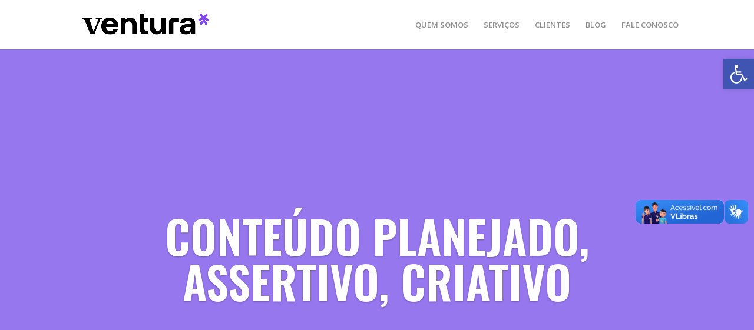

--- FILE ---
content_type: text/html; charset=UTF-8
request_url: https://venturacomunica.com.br/
body_size: 266393
content:
<!DOCTYPE html>
<html lang="pt-BR">
<head>
	<meta charset="UTF-8" />
<meta http-equiv="X-UA-Compatible" content="IE=edge">
	<link rel="pingback" href="https://venturacomunica.com.br/xmlrpc.php" />

	<script type="text/javascript">
		document.documentElement.className = 'js';
	</script>
	
	<meta name='robots' content='index, follow, max-image-preview:large, max-snippet:-1, max-video-preview:-1' />
<script type="text/javascript">
			let jqueryParams=[],jQuery=function(r){return jqueryParams=[...jqueryParams,r],jQuery},$=function(r){return jqueryParams=[...jqueryParams,r],$};window.jQuery=jQuery,window.$=jQuery;let customHeadScripts=!1;jQuery.fn=jQuery.prototype={},$.fn=jQuery.prototype={},jQuery.noConflict=function(r){if(window.jQuery)return jQuery=window.jQuery,$=window.jQuery,customHeadScripts=!0,jQuery.noConflict},jQuery.ready=function(r){jqueryParams=[...jqueryParams,r]},$.ready=function(r){jqueryParams=[...jqueryParams,r]},jQuery.load=function(r){jqueryParams=[...jqueryParams,r]},$.load=function(r){jqueryParams=[...jqueryParams,r]},jQuery.fn.ready=function(r){jqueryParams=[...jqueryParams,r]},$.fn.ready=function(r){jqueryParams=[...jqueryParams,r]};</script>
	<!-- This site is optimized with the Yoast SEO plugin v25.2 - https://yoast.com/wordpress/plugins/seo/ -->
	<title>Ventura Comunica - Ventura Comunica</title>
	<link rel="canonical" href="https://venturacomunica.com.br/" />
	<meta property="og:locale" content="pt_BR" />
	<meta property="og:type" content="website" />
	<meta property="og:title" content="Ventura Comunica - Ventura Comunica" />
	<meta property="og:url" content="https://venturacomunica.com.br/" />
	<meta property="og:site_name" content="Ventura Comunica" />
	<meta property="article:modified_time" content="2024-01-21T20:04:06+00:00" />
	<meta name="twitter:card" content="summary_large_image" />
	<script type="application/ld+json" class="yoast-schema-graph">{"@context":"https://schema.org","@graph":[{"@type":"WebPage","@id":"https://venturacomunica.com.br/","url":"https://venturacomunica.com.br/","name":"Ventura Comunica - Ventura Comunica","isPartOf":{"@id":"https://venturacomunica.com.br/#website"},"datePublished":"2021-04-13T15:42:46+00:00","dateModified":"2024-01-21T20:04:06+00:00","breadcrumb":{"@id":"https://venturacomunica.com.br/#breadcrumb"},"inLanguage":"pt-BR","potentialAction":[{"@type":"ReadAction","target":["https://venturacomunica.com.br/"]}]},{"@type":"BreadcrumbList","@id":"https://venturacomunica.com.br/#breadcrumb","itemListElement":[{"@type":"ListItem","position":1,"name":"Início"}]},{"@type":"WebSite","@id":"https://venturacomunica.com.br/#website","url":"https://venturacomunica.com.br/","name":"Ventura Comunica","description":"Planejamento e conte&uacute;do","potentialAction":[{"@type":"SearchAction","target":{"@type":"EntryPoint","urlTemplate":"https://venturacomunica.com.br/?s={search_term_string}"},"query-input":{"@type":"PropertyValueSpecification","valueRequired":true,"valueName":"search_term_string"}}],"inLanguage":"pt-BR"}]}</script>
	<!-- / Yoast SEO plugin. -->


<link rel='dns-prefetch' href='//fonts.googleapis.com' />
<link rel='dns-prefetch' href='//use.fontawesome.com' />
<link rel="alternate" type="application/rss+xml" title="Feed para Ventura Comunica &raquo;" href="https://venturacomunica.com.br/feed/" />
<meta content="Divi v.4.27.4" name="generator"/><link rel='stylesheet' id='gs-swiper-css' href='https://venturacomunica.com.br/wp-content/plugins/gs-logo-slider/assets/libs/swiper-js/swiper.min.css?ver=3.7.4' type='text/css' media='all' />
<link rel='stylesheet' id='gs-tippyjs-css' href='https://venturacomunica.com.br/wp-content/plugins/gs-logo-slider/assets/libs/tippyjs/tippy.css?ver=3.7.4' type='text/css' media='all' />
<link rel='stylesheet' id='gs-logo-public-css' href='https://venturacomunica.com.br/wp-content/plugins/gs-logo-slider/assets/css/gs-logo.min.css?ver=3.7.4' type='text/css' media='all' />
<style id='gs-logo-public-inline-css' type='text/css'>
#gs_logo_area_50:not(.verticaltickerdown):not(.verticalticker) .gs_logo_container{margin-left:-5px}#gs_logo_area_50:not(.verticaltickerdown):not(.verticalticker) .gs_logo_container{margin-right:-5px}#gs_logo_area_50:not(.verticaltickerdown):not(.verticalticker) .gs_logo_single--wrapper{padding:5px}#gs_logo_area_50 ul.gs-logo-filter-cats{text-align:center!important}#gs_logo_area_50 .gs_logo_single--wrapper{width:20%}@media (max-width:1023px){#gs_logo_area_50 .gs_logo_single--wrapper{width:33.333333333333%}}@media (max-width:767px){#gs_logo_area_50 .gs_logo_single--wrapper{width:50%}}
</style>
<style id='wp-block-library-theme-inline-css' type='text/css'>
.wp-block-audio :where(figcaption){color:#555;font-size:13px;text-align:center}.is-dark-theme .wp-block-audio :where(figcaption){color:#ffffffa6}.wp-block-audio{margin:0 0 1em}.wp-block-code{border:1px solid #ccc;border-radius:4px;font-family:Menlo,Consolas,monaco,monospace;padding:.8em 1em}.wp-block-embed :where(figcaption){color:#555;font-size:13px;text-align:center}.is-dark-theme .wp-block-embed :where(figcaption){color:#ffffffa6}.wp-block-embed{margin:0 0 1em}.blocks-gallery-caption{color:#555;font-size:13px;text-align:center}.is-dark-theme .blocks-gallery-caption{color:#ffffffa6}:root :where(.wp-block-image figcaption){color:#555;font-size:13px;text-align:center}.is-dark-theme :root :where(.wp-block-image figcaption){color:#ffffffa6}.wp-block-image{margin:0 0 1em}.wp-block-pullquote{border-bottom:4px solid;border-top:4px solid;color:currentColor;margin-bottom:1.75em}.wp-block-pullquote cite,.wp-block-pullquote footer,.wp-block-pullquote__citation{color:currentColor;font-size:.8125em;font-style:normal;text-transform:uppercase}.wp-block-quote{border-left:.25em solid;margin:0 0 1.75em;padding-left:1em}.wp-block-quote cite,.wp-block-quote footer{color:currentColor;font-size:.8125em;font-style:normal;position:relative}.wp-block-quote:where(.has-text-align-right){border-left:none;border-right:.25em solid;padding-left:0;padding-right:1em}.wp-block-quote:where(.has-text-align-center){border:none;padding-left:0}.wp-block-quote.is-large,.wp-block-quote.is-style-large,.wp-block-quote:where(.is-style-plain){border:none}.wp-block-search .wp-block-search__label{font-weight:700}.wp-block-search__button{border:1px solid #ccc;padding:.375em .625em}:where(.wp-block-group.has-background){padding:1.25em 2.375em}.wp-block-separator.has-css-opacity{opacity:.4}.wp-block-separator{border:none;border-bottom:2px solid;margin-left:auto;margin-right:auto}.wp-block-separator.has-alpha-channel-opacity{opacity:1}.wp-block-separator:not(.is-style-wide):not(.is-style-dots){width:100px}.wp-block-separator.has-background:not(.is-style-dots){border-bottom:none;height:1px}.wp-block-separator.has-background:not(.is-style-wide):not(.is-style-dots){height:2px}.wp-block-table{margin:0 0 1em}.wp-block-table td,.wp-block-table th{word-break:normal}.wp-block-table :where(figcaption){color:#555;font-size:13px;text-align:center}.is-dark-theme .wp-block-table :where(figcaption){color:#ffffffa6}.wp-block-video :where(figcaption){color:#555;font-size:13px;text-align:center}.is-dark-theme .wp-block-video :where(figcaption){color:#ffffffa6}.wp-block-video{margin:0 0 1em}:root :where(.wp-block-template-part.has-background){margin-bottom:0;margin-top:0;padding:1.25em 2.375em}
</style>
<style id='global-styles-inline-css' type='text/css'>
:root{--wp--preset--aspect-ratio--square: 1;--wp--preset--aspect-ratio--4-3: 4/3;--wp--preset--aspect-ratio--3-4: 3/4;--wp--preset--aspect-ratio--3-2: 3/2;--wp--preset--aspect-ratio--2-3: 2/3;--wp--preset--aspect-ratio--16-9: 16/9;--wp--preset--aspect-ratio--9-16: 9/16;--wp--preset--color--black: #000000;--wp--preset--color--cyan-bluish-gray: #abb8c3;--wp--preset--color--white: #ffffff;--wp--preset--color--pale-pink: #f78da7;--wp--preset--color--vivid-red: #cf2e2e;--wp--preset--color--luminous-vivid-orange: #ff6900;--wp--preset--color--luminous-vivid-amber: #fcb900;--wp--preset--color--light-green-cyan: #7bdcb5;--wp--preset--color--vivid-green-cyan: #00d084;--wp--preset--color--pale-cyan-blue: #8ed1fc;--wp--preset--color--vivid-cyan-blue: #0693e3;--wp--preset--color--vivid-purple: #9b51e0;--wp--preset--gradient--vivid-cyan-blue-to-vivid-purple: linear-gradient(135deg,rgba(6,147,227,1) 0%,rgb(155,81,224) 100%);--wp--preset--gradient--light-green-cyan-to-vivid-green-cyan: linear-gradient(135deg,rgb(122,220,180) 0%,rgb(0,208,130) 100%);--wp--preset--gradient--luminous-vivid-amber-to-luminous-vivid-orange: linear-gradient(135deg,rgba(252,185,0,1) 0%,rgba(255,105,0,1) 100%);--wp--preset--gradient--luminous-vivid-orange-to-vivid-red: linear-gradient(135deg,rgba(255,105,0,1) 0%,rgb(207,46,46) 100%);--wp--preset--gradient--very-light-gray-to-cyan-bluish-gray: linear-gradient(135deg,rgb(238,238,238) 0%,rgb(169,184,195) 100%);--wp--preset--gradient--cool-to-warm-spectrum: linear-gradient(135deg,rgb(74,234,220) 0%,rgb(151,120,209) 20%,rgb(207,42,186) 40%,rgb(238,44,130) 60%,rgb(251,105,98) 80%,rgb(254,248,76) 100%);--wp--preset--gradient--blush-light-purple: linear-gradient(135deg,rgb(255,206,236) 0%,rgb(152,150,240) 100%);--wp--preset--gradient--blush-bordeaux: linear-gradient(135deg,rgb(254,205,165) 0%,rgb(254,45,45) 50%,rgb(107,0,62) 100%);--wp--preset--gradient--luminous-dusk: linear-gradient(135deg,rgb(255,203,112) 0%,rgb(199,81,192) 50%,rgb(65,88,208) 100%);--wp--preset--gradient--pale-ocean: linear-gradient(135deg,rgb(255,245,203) 0%,rgb(182,227,212) 50%,rgb(51,167,181) 100%);--wp--preset--gradient--electric-grass: linear-gradient(135deg,rgb(202,248,128) 0%,rgb(113,206,126) 100%);--wp--preset--gradient--midnight: linear-gradient(135deg,rgb(2,3,129) 0%,rgb(40,116,252) 100%);--wp--preset--font-size--small: 13px;--wp--preset--font-size--medium: 20px;--wp--preset--font-size--large: 36px;--wp--preset--font-size--x-large: 42px;--wp--preset--spacing--20: 0.44rem;--wp--preset--spacing--30: 0.67rem;--wp--preset--spacing--40: 1rem;--wp--preset--spacing--50: 1.5rem;--wp--preset--spacing--60: 2.25rem;--wp--preset--spacing--70: 3.38rem;--wp--preset--spacing--80: 5.06rem;--wp--preset--shadow--natural: 6px 6px 9px rgba(0, 0, 0, 0.2);--wp--preset--shadow--deep: 12px 12px 50px rgba(0, 0, 0, 0.4);--wp--preset--shadow--sharp: 6px 6px 0px rgba(0, 0, 0, 0.2);--wp--preset--shadow--outlined: 6px 6px 0px -3px rgba(255, 255, 255, 1), 6px 6px rgba(0, 0, 0, 1);--wp--preset--shadow--crisp: 6px 6px 0px rgba(0, 0, 0, 1);}:root { --wp--style--global--content-size: 823px;--wp--style--global--wide-size: 1080px; }:where(body) { margin: 0; }.wp-site-blocks > .alignleft { float: left; margin-right: 2em; }.wp-site-blocks > .alignright { float: right; margin-left: 2em; }.wp-site-blocks > .aligncenter { justify-content: center; margin-left: auto; margin-right: auto; }:where(.is-layout-flex){gap: 0.5em;}:where(.is-layout-grid){gap: 0.5em;}.is-layout-flow > .alignleft{float: left;margin-inline-start: 0;margin-inline-end: 2em;}.is-layout-flow > .alignright{float: right;margin-inline-start: 2em;margin-inline-end: 0;}.is-layout-flow > .aligncenter{margin-left: auto !important;margin-right: auto !important;}.is-layout-constrained > .alignleft{float: left;margin-inline-start: 0;margin-inline-end: 2em;}.is-layout-constrained > .alignright{float: right;margin-inline-start: 2em;margin-inline-end: 0;}.is-layout-constrained > .aligncenter{margin-left: auto !important;margin-right: auto !important;}.is-layout-constrained > :where(:not(.alignleft):not(.alignright):not(.alignfull)){max-width: var(--wp--style--global--content-size);margin-left: auto !important;margin-right: auto !important;}.is-layout-constrained > .alignwide{max-width: var(--wp--style--global--wide-size);}body .is-layout-flex{display: flex;}.is-layout-flex{flex-wrap: wrap;align-items: center;}.is-layout-flex > :is(*, div){margin: 0;}body .is-layout-grid{display: grid;}.is-layout-grid > :is(*, div){margin: 0;}body{padding-top: 0px;padding-right: 0px;padding-bottom: 0px;padding-left: 0px;}:root :where(.wp-element-button, .wp-block-button__link){background-color: #32373c;border-width: 0;color: #fff;font-family: inherit;font-size: inherit;line-height: inherit;padding: calc(0.667em + 2px) calc(1.333em + 2px);text-decoration: none;}.has-black-color{color: var(--wp--preset--color--black) !important;}.has-cyan-bluish-gray-color{color: var(--wp--preset--color--cyan-bluish-gray) !important;}.has-white-color{color: var(--wp--preset--color--white) !important;}.has-pale-pink-color{color: var(--wp--preset--color--pale-pink) !important;}.has-vivid-red-color{color: var(--wp--preset--color--vivid-red) !important;}.has-luminous-vivid-orange-color{color: var(--wp--preset--color--luminous-vivid-orange) !important;}.has-luminous-vivid-amber-color{color: var(--wp--preset--color--luminous-vivid-amber) !important;}.has-light-green-cyan-color{color: var(--wp--preset--color--light-green-cyan) !important;}.has-vivid-green-cyan-color{color: var(--wp--preset--color--vivid-green-cyan) !important;}.has-pale-cyan-blue-color{color: var(--wp--preset--color--pale-cyan-blue) !important;}.has-vivid-cyan-blue-color{color: var(--wp--preset--color--vivid-cyan-blue) !important;}.has-vivid-purple-color{color: var(--wp--preset--color--vivid-purple) !important;}.has-black-background-color{background-color: var(--wp--preset--color--black) !important;}.has-cyan-bluish-gray-background-color{background-color: var(--wp--preset--color--cyan-bluish-gray) !important;}.has-white-background-color{background-color: var(--wp--preset--color--white) !important;}.has-pale-pink-background-color{background-color: var(--wp--preset--color--pale-pink) !important;}.has-vivid-red-background-color{background-color: var(--wp--preset--color--vivid-red) !important;}.has-luminous-vivid-orange-background-color{background-color: var(--wp--preset--color--luminous-vivid-orange) !important;}.has-luminous-vivid-amber-background-color{background-color: var(--wp--preset--color--luminous-vivid-amber) !important;}.has-light-green-cyan-background-color{background-color: var(--wp--preset--color--light-green-cyan) !important;}.has-vivid-green-cyan-background-color{background-color: var(--wp--preset--color--vivid-green-cyan) !important;}.has-pale-cyan-blue-background-color{background-color: var(--wp--preset--color--pale-cyan-blue) !important;}.has-vivid-cyan-blue-background-color{background-color: var(--wp--preset--color--vivid-cyan-blue) !important;}.has-vivid-purple-background-color{background-color: var(--wp--preset--color--vivid-purple) !important;}.has-black-border-color{border-color: var(--wp--preset--color--black) !important;}.has-cyan-bluish-gray-border-color{border-color: var(--wp--preset--color--cyan-bluish-gray) !important;}.has-white-border-color{border-color: var(--wp--preset--color--white) !important;}.has-pale-pink-border-color{border-color: var(--wp--preset--color--pale-pink) !important;}.has-vivid-red-border-color{border-color: var(--wp--preset--color--vivid-red) !important;}.has-luminous-vivid-orange-border-color{border-color: var(--wp--preset--color--luminous-vivid-orange) !important;}.has-luminous-vivid-amber-border-color{border-color: var(--wp--preset--color--luminous-vivid-amber) !important;}.has-light-green-cyan-border-color{border-color: var(--wp--preset--color--light-green-cyan) !important;}.has-vivid-green-cyan-border-color{border-color: var(--wp--preset--color--vivid-green-cyan) !important;}.has-pale-cyan-blue-border-color{border-color: var(--wp--preset--color--pale-cyan-blue) !important;}.has-vivid-cyan-blue-border-color{border-color: var(--wp--preset--color--vivid-cyan-blue) !important;}.has-vivid-purple-border-color{border-color: var(--wp--preset--color--vivid-purple) !important;}.has-vivid-cyan-blue-to-vivid-purple-gradient-background{background: var(--wp--preset--gradient--vivid-cyan-blue-to-vivid-purple) !important;}.has-light-green-cyan-to-vivid-green-cyan-gradient-background{background: var(--wp--preset--gradient--light-green-cyan-to-vivid-green-cyan) !important;}.has-luminous-vivid-amber-to-luminous-vivid-orange-gradient-background{background: var(--wp--preset--gradient--luminous-vivid-amber-to-luminous-vivid-orange) !important;}.has-luminous-vivid-orange-to-vivid-red-gradient-background{background: var(--wp--preset--gradient--luminous-vivid-orange-to-vivid-red) !important;}.has-very-light-gray-to-cyan-bluish-gray-gradient-background{background: var(--wp--preset--gradient--very-light-gray-to-cyan-bluish-gray) !important;}.has-cool-to-warm-spectrum-gradient-background{background: var(--wp--preset--gradient--cool-to-warm-spectrum) !important;}.has-blush-light-purple-gradient-background{background: var(--wp--preset--gradient--blush-light-purple) !important;}.has-blush-bordeaux-gradient-background{background: var(--wp--preset--gradient--blush-bordeaux) !important;}.has-luminous-dusk-gradient-background{background: var(--wp--preset--gradient--luminous-dusk) !important;}.has-pale-ocean-gradient-background{background: var(--wp--preset--gradient--pale-ocean) !important;}.has-electric-grass-gradient-background{background: var(--wp--preset--gradient--electric-grass) !important;}.has-midnight-gradient-background{background: var(--wp--preset--gradient--midnight) !important;}.has-small-font-size{font-size: var(--wp--preset--font-size--small) !important;}.has-medium-font-size{font-size: var(--wp--preset--font-size--medium) !important;}.has-large-font-size{font-size: var(--wp--preset--font-size--large) !important;}.has-x-large-font-size{font-size: var(--wp--preset--font-size--x-large) !important;}
:where(.wp-block-post-template.is-layout-flex){gap: 1.25em;}:where(.wp-block-post-template.is-layout-grid){gap: 1.25em;}
:where(.wp-block-columns.is-layout-flex){gap: 2em;}:where(.wp-block-columns.is-layout-grid){gap: 2em;}
:root :where(.wp-block-pullquote){font-size: 1.5em;line-height: 1.6;}
</style>
<link rel='stylesheet' id='bodhi-svgs-attachment-css' href='https://venturacomunica.com.br/wp-content/plugins/svg-support/css/svgs-attachment.css' type='text/css' media='all' />
<link rel='stylesheet' id='pojo-a11y-css' href='https://venturacomunica.com.br/wp-content/plugins/pojo-accessibility/modules/legacy/assets/css/style.min.css?ver=1.0.0' type='text/css' media='all' />
<link rel='stylesheet' id='et-divi-open-sans-css' href='https://fonts.googleapis.com/css?family=Open+Sans:300italic,400italic,600italic,700italic,800italic,400,300,600,700,800&#038;subset=latin,latin-ext&#038;display=swap' type='text/css' media='all' />
<style id='divi-style-inline-inline-css' type='text/css'>
/*!
Theme Name: Divi
Theme URI: http://www.elegantthemes.com/gallery/divi/
Version: 4.27.4
Description: Smart. Flexible. Beautiful. Divi is the most powerful theme in our collection.
Author: Elegant Themes
Author URI: http://www.elegantthemes.com
License: GNU General Public License v2
License URI: http://www.gnu.org/licenses/gpl-2.0.html
*/

a,abbr,acronym,address,applet,b,big,blockquote,body,center,cite,code,dd,del,dfn,div,dl,dt,em,fieldset,font,form,h1,h2,h3,h4,h5,h6,html,i,iframe,img,ins,kbd,label,legend,li,object,ol,p,pre,q,s,samp,small,span,strike,strong,sub,sup,tt,u,ul,var{margin:0;padding:0;border:0;outline:0;font-size:100%;-ms-text-size-adjust:100%;-webkit-text-size-adjust:100%;vertical-align:baseline;background:transparent}body{line-height:1}ol,ul{list-style:none}blockquote,q{quotes:none}blockquote:after,blockquote:before,q:after,q:before{content:"";content:none}blockquote{margin:20px 0 30px;border-left:5px solid;padding-left:20px}:focus{outline:0}del{text-decoration:line-through}pre{overflow:auto;padding:10px}figure{margin:0}table{border-collapse:collapse;border-spacing:0}article,aside,footer,header,hgroup,nav,section{display:block}body{font-family:Open Sans,Arial,sans-serif;font-size:14px;color:#666;background-color:#fff;line-height:1.7em;font-weight:500;-webkit-font-smoothing:antialiased;-moz-osx-font-smoothing:grayscale}body.page-template-page-template-blank-php #page-container{padding-top:0!important}body.et_cover_background{background-size:cover!important;background-position:top!important;background-repeat:no-repeat!important;background-attachment:fixed}a{color:#2ea3f2}a,a:hover{text-decoration:none}p{padding-bottom:1em}p:not(.has-background):last-of-type{padding-bottom:0}p.et_normal_padding{padding-bottom:1em}strong{font-weight:700}cite,em,i{font-style:italic}code,pre{font-family:Courier New,monospace;margin-bottom:10px}ins{text-decoration:none}sub,sup{height:0;line-height:1;position:relative;vertical-align:baseline}sup{bottom:.8em}sub{top:.3em}dl{margin:0 0 1.5em}dl dt{font-weight:700}dd{margin-left:1.5em}blockquote p{padding-bottom:0}embed,iframe,object,video{max-width:100%}h1,h2,h3,h4,h5,h6{color:#333;padding-bottom:10px;line-height:1em;font-weight:500}h1 a,h2 a,h3 a,h4 a,h5 a,h6 a{color:inherit}h1{font-size:30px}h2{font-size:26px}h3{font-size:22px}h4{font-size:18px}h5{font-size:16px}h6{font-size:14px}input{-webkit-appearance:none}input[type=checkbox]{-webkit-appearance:checkbox}input[type=radio]{-webkit-appearance:radio}input.text,input.title,input[type=email],input[type=password],input[type=tel],input[type=text],select,textarea{background-color:#fff;border:1px solid #bbb;padding:2px;color:#4e4e4e}input.text:focus,input.title:focus,input[type=text]:focus,select:focus,textarea:focus{border-color:#2d3940;color:#3e3e3e}input.text,input.title,input[type=text],select,textarea{margin:0}textarea{padding:4px}button,input,select,textarea{font-family:inherit}img{max-width:100%;height:auto}.clear{clear:both}br.clear{margin:0;padding:0}.pagination{clear:both}#et_search_icon:hover,.et-social-icon a:hover,.et_password_protected_form .et_submit_button,.form-submit .et_pb_buttontton.alt.disabled,.nav-single a,.posted_in a{color:#2ea3f2}.et-search-form,blockquote{border-color:#2ea3f2}#main-content{background-color:#fff}.container{width:80%;max-width:1080px;margin:auto;position:relative}body:not(.et-tb) #main-content .container,body:not(.et-tb-has-header) #main-content .container{padding-top:58px}.et_full_width_page #main-content .container:before{display:none}.main_title{margin-bottom:20px}.et_password_protected_form .et_submit_button:hover,.form-submit .et_pb_button:hover{background:rgba(0,0,0,.05)}.et_button_icon_visible .et_pb_button{padding-right:2em;padding-left:.7em}.et_button_icon_visible .et_pb_button:after{opacity:1;margin-left:0}.et_button_left .et_pb_button:hover:after{left:.15em}.et_button_left .et_pb_button:after{margin-left:0;left:1em}.et_button_icon_visible.et_button_left .et_pb_button,.et_button_left .et_pb_button:hover,.et_button_left .et_pb_module .et_pb_button:hover{padding-left:2em;padding-right:.7em}.et_button_icon_visible.et_button_left .et_pb_button:after,.et_button_left .et_pb_button:hover:after{left:.15em}.et_password_protected_form .et_submit_button:hover,.form-submit .et_pb_button:hover{padding:.3em 1em}.et_button_no_icon .et_pb_button:after{display:none}.et_button_no_icon.et_button_icon_visible.et_button_left .et_pb_button,.et_button_no_icon.et_button_left .et_pb_button:hover,.et_button_no_icon .et_pb_button,.et_button_no_icon .et_pb_button:hover{padding:.3em 1em!important}.et_button_custom_icon .et_pb_button:after{line-height:1.7em}.et_button_custom_icon.et_button_icon_visible .et_pb_button:after,.et_button_custom_icon .et_pb_button:hover:after{margin-left:.3em}#left-area .post_format-post-format-gallery .wp-block-gallery:first-of-type{padding:0;margin-bottom:-16px}.entry-content table:not(.variations){border:1px solid #eee;margin:0 0 15px;text-align:left;width:100%}.entry-content thead th,.entry-content tr th{color:#555;font-weight:700;padding:9px 24px}.entry-content tr td{border-top:1px solid #eee;padding:6px 24px}#left-area ul,.entry-content ul,.et-l--body ul,.et-l--footer ul,.et-l--header ul{list-style-type:disc;padding:0 0 23px 1em;line-height:26px}#left-area ol,.entry-content ol,.et-l--body ol,.et-l--footer ol,.et-l--header ol{list-style-type:decimal;list-style-position:inside;padding:0 0 23px;line-height:26px}#left-area ul li ul,.entry-content ul li ol{padding:2px 0 2px 20px}#left-area ol li ul,.entry-content ol li ol,.et-l--body ol li ol,.et-l--footer ol li ol,.et-l--header ol li ol{padding:2px 0 2px 35px}#left-area ul.wp-block-gallery{display:-webkit-box;display:-ms-flexbox;display:flex;-ms-flex-wrap:wrap;flex-wrap:wrap;list-style-type:none;padding:0}#left-area ul.products{padding:0!important;line-height:1.7!important;list-style:none!important}.gallery-item a{display:block}.gallery-caption,.gallery-item a{width:90%}#wpadminbar{z-index:100001}#left-area .post-meta{font-size:14px;padding-bottom:15px}#left-area .post-meta a{text-decoration:none;color:#666}#left-area .et_featured_image{padding-bottom:7px}.single .post{padding-bottom:25px}body.single .et_audio_content{margin-bottom:-6px}.nav-single a{text-decoration:none;color:#2ea3f2;font-size:14px;font-weight:400}.nav-previous{float:left}.nav-next{float:right}.et_password_protected_form p input{background-color:#eee;border:none!important;width:100%!important;border-radius:0!important;font-size:14px;color:#999!important;padding:16px!important;-webkit-box-sizing:border-box;box-sizing:border-box}.et_password_protected_form label{display:none}.et_password_protected_form .et_submit_button{font-family:inherit;display:block;float:right;margin:8px auto 0;cursor:pointer}.post-password-required p.nocomments.container{max-width:100%}.post-password-required p.nocomments.container:before{display:none}.aligncenter,div.post .new-post .aligncenter{display:block;margin-left:auto;margin-right:auto}.wp-caption{border:1px solid #ddd;text-align:center;background-color:#f3f3f3;margin-bottom:10px;max-width:96%;padding:8px}.wp-caption.alignleft{margin:0 30px 20px 0}.wp-caption.alignright{margin:0 0 20px 30px}.wp-caption img{margin:0;padding:0;border:0}.wp-caption p.wp-caption-text{font-size:12px;padding:0 4px 5px;margin:0}.alignright{float:right}.alignleft{float:left}img.alignleft{display:inline;float:left;margin-right:15px}img.alignright{display:inline;float:right;margin-left:15px}.page.et_pb_pagebuilder_layout #main-content{background-color:transparent}body #main-content .et_builder_inner_content>h1,body #main-content .et_builder_inner_content>h2,body #main-content .et_builder_inner_content>h3,body #main-content .et_builder_inner_content>h4,body #main-content .et_builder_inner_content>h5,body #main-content .et_builder_inner_content>h6{line-height:1.4em}body #main-content .et_builder_inner_content>p{line-height:1.7em}.wp-block-pullquote{margin:20px 0 30px}.wp-block-pullquote.has-background blockquote{border-left:none}.wp-block-group.has-background{padding:1.5em 1.5em .5em}@media (min-width:981px){#left-area{width:79.125%;padding-bottom:23px}#main-content .container:before{content:"";position:absolute;top:0;height:100%;width:1px;background-color:#e2e2e2}.et_full_width_page #left-area,.et_no_sidebar #left-area{float:none;width:100%!important}.et_full_width_page #left-area{padding-bottom:0}.et_no_sidebar #main-content .container:before{display:none}}@media (max-width:980px){#page-container{padding-top:80px}.et-tb #page-container,.et-tb-has-header #page-container{padding-top:0!important}#left-area,#sidebar{width:100%!important}#main-content .container:before{display:none!important}.et_full_width_page .et_gallery_item:nth-child(4n+1){clear:none}}@media print{#page-container{padding-top:0!important}}#wp-admin-bar-et-use-visual-builder a:before{font-family:ETmodules!important;content:"\e625";font-size:30px!important;width:28px;margin-top:-3px;color:#974df3!important}#wp-admin-bar-et-use-visual-builder:hover a:before{color:#fff!important}#wp-admin-bar-et-use-visual-builder:hover a,#wp-admin-bar-et-use-visual-builder a:hover{transition:background-color .5s ease;-webkit-transition:background-color .5s ease;-moz-transition:background-color .5s ease;background-color:#7e3bd0!important;color:#fff!important}* html .clearfix,:first-child+html .clearfix{zoom:1}.iphone .et_pb_section_video_bg video::-webkit-media-controls-start-playback-button{display:none!important;-webkit-appearance:none}.et_mobile_device .et_pb_section_parallax .et_pb_parallax_css{background-attachment:scroll}.et-social-facebook a.icon:before{content:"\e093"}.et-social-twitter a.icon:before{content:"\e094"}.et-social-google-plus a.icon:before{content:"\e096"}.et-social-instagram a.icon:before{content:"\e09a"}.et-social-rss a.icon:before{content:"\e09e"}.ai1ec-single-event:after{content:" ";display:table;clear:both}.evcal_event_details .evcal_evdata_cell .eventon_details_shading_bot.eventon_details_shading_bot{z-index:3}.wp-block-divi-layout{margin-bottom:1em}*{-webkit-box-sizing:border-box;box-sizing:border-box}#et-info-email:before,#et-info-phone:before,#et_search_icon:before,.comment-reply-link:after,.et-cart-info span:before,.et-pb-arrow-next:before,.et-pb-arrow-prev:before,.et-social-icon a:before,.et_audio_container .mejs-playpause-button button:before,.et_audio_container .mejs-volume-button button:before,.et_overlay:before,.et_password_protected_form .et_submit_button:after,.et_pb_button:after,.et_pb_contact_reset:after,.et_pb_contact_submit:after,.et_pb_font_icon:before,.et_pb_newsletter_button:after,.et_pb_pricing_table_button:after,.et_pb_promo_button:after,.et_pb_testimonial:before,.et_pb_toggle_title:before,.form-submit .et_pb_button:after,.mobile_menu_bar:before,a.et_pb_more_button:after{font-family:ETmodules!important;speak:none;font-style:normal;font-weight:400;-webkit-font-feature-settings:normal;font-feature-settings:normal;font-variant:normal;text-transform:none;line-height:1;-webkit-font-smoothing:antialiased;-moz-osx-font-smoothing:grayscale;text-shadow:0 0;direction:ltr}.et-pb-icon,.et_pb_custom_button_icon.et_pb_button:after,.et_pb_login .et_pb_custom_button_icon.et_pb_button:after,.et_pb_woo_custom_button_icon .button.et_pb_custom_button_icon.et_pb_button:after,.et_pb_woo_custom_button_icon .button.et_pb_custom_button_icon.et_pb_button:hover:after{content:attr(data-icon)}.et-pb-icon{font-family:ETmodules;speak:none;font-weight:400;-webkit-font-feature-settings:normal;font-feature-settings:normal;font-variant:normal;text-transform:none;line-height:1;-webkit-font-smoothing:antialiased;font-size:96px;font-style:normal;display:inline-block;-webkit-box-sizing:border-box;box-sizing:border-box;direction:ltr}#et-ajax-saving{display:none;-webkit-transition:background .3s,-webkit-box-shadow .3s;transition:background .3s,-webkit-box-shadow .3s;transition:background .3s,box-shadow .3s;transition:background .3s,box-shadow .3s,-webkit-box-shadow .3s;-webkit-box-shadow:rgba(0,139,219,.247059) 0 0 60px;box-shadow:0 0 60px rgba(0,139,219,.247059);position:fixed;top:50%;left:50%;width:50px;height:50px;background:#fff;border-radius:50px;margin:-25px 0 0 -25px;z-index:999999;text-align:center}#et-ajax-saving img{margin:9px}.et-safe-mode-indicator,.et-safe-mode-indicator:focus,.et-safe-mode-indicator:hover{-webkit-box-shadow:0 5px 10px rgba(41,196,169,.15);box-shadow:0 5px 10px rgba(41,196,169,.15);background:#29c4a9;color:#fff;font-size:14px;font-weight:600;padding:12px;line-height:16px;border-radius:3px;position:fixed;bottom:30px;right:30px;z-index:999999;text-decoration:none;font-family:Open Sans,sans-serif;-webkit-font-smoothing:antialiased;-moz-osx-font-smoothing:grayscale}.et_pb_button{font-size:20px;font-weight:500;padding:.3em 1em;line-height:1.7em!important;background-color:transparent;background-size:cover;background-position:50%;background-repeat:no-repeat;border:2px solid;border-radius:3px;-webkit-transition-duration:.2s;transition-duration:.2s;-webkit-transition-property:all!important;transition-property:all!important}.et_pb_button,.et_pb_button_inner{position:relative}.et_pb_button:hover,.et_pb_module .et_pb_button:hover{border:2px solid transparent;padding:.3em 2em .3em .7em}.et_pb_button:hover{background-color:hsla(0,0%,100%,.2)}.et_pb_bg_layout_light.et_pb_button:hover,.et_pb_bg_layout_light .et_pb_button:hover{background-color:rgba(0,0,0,.05)}.et_pb_button:after,.et_pb_button:before{font-size:32px;line-height:1em;content:"\35";opacity:0;position:absolute;margin-left:-1em;-webkit-transition:all .2s;transition:all .2s;text-transform:none;-webkit-font-feature-settings:"kern" off;font-feature-settings:"kern" off;font-variant:none;font-style:normal;font-weight:400;text-shadow:none}.et_pb_button.et_hover_enabled:hover:after,.et_pb_button.et_pb_hovered:hover:after{-webkit-transition:none!important;transition:none!important}.et_pb_button:before{display:none}.et_pb_button:hover:after{opacity:1;margin-left:0}.et_pb_column_1_3 h1,.et_pb_column_1_4 h1,.et_pb_column_1_5 h1,.et_pb_column_1_6 h1,.et_pb_column_2_5 h1{font-size:26px}.et_pb_column_1_3 h2,.et_pb_column_1_4 h2,.et_pb_column_1_5 h2,.et_pb_column_1_6 h2,.et_pb_column_2_5 h2{font-size:23px}.et_pb_column_1_3 h3,.et_pb_column_1_4 h3,.et_pb_column_1_5 h3,.et_pb_column_1_6 h3,.et_pb_column_2_5 h3{font-size:20px}.et_pb_column_1_3 h4,.et_pb_column_1_4 h4,.et_pb_column_1_5 h4,.et_pb_column_1_6 h4,.et_pb_column_2_5 h4{font-size:18px}.et_pb_column_1_3 h5,.et_pb_column_1_4 h5,.et_pb_column_1_5 h5,.et_pb_column_1_6 h5,.et_pb_column_2_5 h5{font-size:16px}.et_pb_column_1_3 h6,.et_pb_column_1_4 h6,.et_pb_column_1_5 h6,.et_pb_column_1_6 h6,.et_pb_column_2_5 h6{font-size:15px}.et_pb_bg_layout_dark,.et_pb_bg_layout_dark h1,.et_pb_bg_layout_dark h2,.et_pb_bg_layout_dark h3,.et_pb_bg_layout_dark h4,.et_pb_bg_layout_dark h5,.et_pb_bg_layout_dark h6{color:#fff!important}.et_pb_module.et_pb_text_align_left{text-align:left}.et_pb_module.et_pb_text_align_center{text-align:center}.et_pb_module.et_pb_text_align_right{text-align:right}.et_pb_module.et_pb_text_align_justified{text-align:justify}.clearfix:after{visibility:hidden;display:block;font-size:0;content:" ";clear:both;height:0}.et_pb_bg_layout_light .et_pb_more_button{color:#2ea3f2}.et_builder_inner_content{position:relative;z-index:1}header .et_builder_inner_content{z-index:2}.et_pb_css_mix_blend_mode_passthrough{mix-blend-mode:unset!important}.et_pb_image_container{margin:-20px -20px 29px}.et_pb_module_inner{position:relative}.et_hover_enabled_preview{z-index:2}.et_hover_enabled:hover{position:relative;z-index:2}.et_pb_all_tabs,.et_pb_module,.et_pb_posts_nav a,.et_pb_tab,.et_pb_with_background{position:relative;background-size:cover;background-position:50%;background-repeat:no-repeat}.et_pb_background_mask,.et_pb_background_pattern{bottom:0;left:0;position:absolute;right:0;top:0}.et_pb_background_mask{background-size:calc(100% + 2px) calc(100% + 2px);background-repeat:no-repeat;background-position:50%;overflow:hidden}.et_pb_background_pattern{background-position:0 0;background-repeat:repeat}.et_pb_with_border{position:relative;border:0 solid #333}.post-password-required .et_pb_row{padding:0;width:100%}.post-password-required .et_password_protected_form{min-height:0}body.et_pb_pagebuilder_layout.et_pb_show_title .post-password-required .et_password_protected_form h1,body:not(.et_pb_pagebuilder_layout) .post-password-required .et_password_protected_form h1{display:none}.et_pb_no_bg{padding:0!important}.et_overlay.et_pb_inline_icon:before,.et_pb_inline_icon:before{content:attr(data-icon)}.et_pb_more_button{color:inherit;text-shadow:none;text-decoration:none;display:inline-block;margin-top:20px}.et_parallax_bg_wrap{overflow:hidden;position:absolute;top:0;right:0;bottom:0;left:0}.et_parallax_bg{background-repeat:no-repeat;background-position:top;background-size:cover;position:absolute;bottom:0;left:0;width:100%;height:100%;display:block}.et_parallax_bg.et_parallax_bg__hover,.et_parallax_bg.et_parallax_bg_phone,.et_parallax_bg.et_parallax_bg_tablet,.et_parallax_gradient.et_parallax_gradient__hover,.et_parallax_gradient.et_parallax_gradient_phone,.et_parallax_gradient.et_parallax_gradient_tablet,.et_pb_section_parallax_hover:hover .et_parallax_bg:not(.et_parallax_bg__hover),.et_pb_section_parallax_hover:hover .et_parallax_gradient:not(.et_parallax_gradient__hover){display:none}.et_pb_section_parallax_hover:hover .et_parallax_bg.et_parallax_bg__hover,.et_pb_section_parallax_hover:hover .et_parallax_gradient.et_parallax_gradient__hover{display:block}.et_parallax_gradient{bottom:0;display:block;left:0;position:absolute;right:0;top:0}.et_pb_module.et_pb_section_parallax,.et_pb_posts_nav a.et_pb_section_parallax,.et_pb_tab.et_pb_section_parallax{position:relative}.et_pb_section_parallax .et_pb_parallax_css,.et_pb_slides .et_parallax_bg.et_pb_parallax_css{background-attachment:fixed}body.et-bfb .et_pb_section_parallax .et_pb_parallax_css,body.et-bfb .et_pb_slides .et_parallax_bg.et_pb_parallax_css{background-attachment:scroll;bottom:auto}.et_pb_section_parallax.et_pb_column .et_pb_module,.et_pb_section_parallax.et_pb_row .et_pb_column,.et_pb_section_parallax.et_pb_row .et_pb_module{z-index:9;position:relative}.et_pb_more_button:hover:after{opacity:1;margin-left:0}.et_pb_preload .et_pb_section_video_bg,.et_pb_preload>div{visibility:hidden}.et_pb_preload,.et_pb_section.et_pb_section_video.et_pb_preload{position:relative;background:#464646!important}.et_pb_preload:before{content:"";position:absolute;top:50%;left:50%;background:url(https://venturacomunica.com.br/wp-content/themes/Divi/includes/builder/styles/images/preloader.gif) no-repeat;border-radius:32px;width:32px;height:32px;margin:-16px 0 0 -16px}.box-shadow-overlay{position:absolute;top:0;left:0;width:100%;height:100%;z-index:10;pointer-events:none}.et_pb_section>.box-shadow-overlay~.et_pb_row{z-index:11}body.safari .section_has_divider{will-change:transform}.et_pb_row>.box-shadow-overlay{z-index:8}.has-box-shadow-overlay{position:relative}.et_clickable{cursor:pointer}.screen-reader-text{border:0;clip:rect(1px,1px,1px,1px);-webkit-clip-path:inset(50%);clip-path:inset(50%);height:1px;margin:-1px;overflow:hidden;padding:0;position:absolute!important;width:1px;word-wrap:normal!important}.et_multi_view_hidden,.et_multi_view_hidden_image{display:none!important}@keyframes multi-view-image-fade{0%{opacity:0}10%{opacity:.1}20%{opacity:.2}30%{opacity:.3}40%{opacity:.4}50%{opacity:.5}60%{opacity:.6}70%{opacity:.7}80%{opacity:.8}90%{opacity:.9}to{opacity:1}}.et_multi_view_image__loading{visibility:hidden}.et_multi_view_image__loaded{-webkit-animation:multi-view-image-fade .5s;animation:multi-view-image-fade .5s}#et-pb-motion-effects-offset-tracker{visibility:hidden!important;opacity:0;position:absolute;top:0;left:0}.et-pb-before-scroll-animation{opacity:0}header.et-l.et-l--header:after{clear:both;display:block;content:""}.et_pb_module{-webkit-animation-timing-function:linear;animation-timing-function:linear;-webkit-animation-duration:.2s;animation-duration:.2s}@-webkit-keyframes fadeBottom{0%{opacity:0;-webkit-transform:translateY(10%);transform:translateY(10%)}to{opacity:1;-webkit-transform:translateY(0);transform:translateY(0)}}@keyframes fadeBottom{0%{opacity:0;-webkit-transform:translateY(10%);transform:translateY(10%)}to{opacity:1;-webkit-transform:translateY(0);transform:translateY(0)}}@-webkit-keyframes fadeLeft{0%{opacity:0;-webkit-transform:translateX(-10%);transform:translateX(-10%)}to{opacity:1;-webkit-transform:translateX(0);transform:translateX(0)}}@keyframes fadeLeft{0%{opacity:0;-webkit-transform:translateX(-10%);transform:translateX(-10%)}to{opacity:1;-webkit-transform:translateX(0);transform:translateX(0)}}@-webkit-keyframes fadeRight{0%{opacity:0;-webkit-transform:translateX(10%);transform:translateX(10%)}to{opacity:1;-webkit-transform:translateX(0);transform:translateX(0)}}@keyframes fadeRight{0%{opacity:0;-webkit-transform:translateX(10%);transform:translateX(10%)}to{opacity:1;-webkit-transform:translateX(0);transform:translateX(0)}}@-webkit-keyframes fadeTop{0%{opacity:0;-webkit-transform:translateY(-10%);transform:translateY(-10%)}to{opacity:1;-webkit-transform:translateX(0);transform:translateX(0)}}@keyframes fadeTop{0%{opacity:0;-webkit-transform:translateY(-10%);transform:translateY(-10%)}to{opacity:1;-webkit-transform:translateX(0);transform:translateX(0)}}@-webkit-keyframes fadeIn{0%{opacity:0}to{opacity:1}}@keyframes fadeIn{0%{opacity:0}to{opacity:1}}.et-waypoint:not(.et_pb_counters){opacity:0}@media (min-width:981px){.et_pb_section.et_section_specialty div.et_pb_row .et_pb_column .et_pb_column .et_pb_module.et-last-child,.et_pb_section.et_section_specialty div.et_pb_row .et_pb_column .et_pb_column .et_pb_module:last-child,.et_pb_section.et_section_specialty div.et_pb_row .et_pb_column .et_pb_row_inner .et_pb_column .et_pb_module.et-last-child,.et_pb_section.et_section_specialty div.et_pb_row .et_pb_column .et_pb_row_inner .et_pb_column .et_pb_module:last-child,.et_pb_section div.et_pb_row .et_pb_column .et_pb_module.et-last-child,.et_pb_section div.et_pb_row .et_pb_column .et_pb_module:last-child{margin-bottom:0}}@media (max-width:980px){.et_overlay.et_pb_inline_icon_tablet:before,.et_pb_inline_icon_tablet:before{content:attr(data-icon-tablet)}.et_parallax_bg.et_parallax_bg_tablet_exist,.et_parallax_gradient.et_parallax_gradient_tablet_exist{display:none}.et_parallax_bg.et_parallax_bg_tablet,.et_parallax_gradient.et_parallax_gradient_tablet{display:block}.et_pb_column .et_pb_module{margin-bottom:30px}.et_pb_row .et_pb_column .et_pb_module.et-last-child,.et_pb_row .et_pb_column .et_pb_module:last-child,.et_section_specialty .et_pb_row .et_pb_column .et_pb_module.et-last-child,.et_section_specialty .et_pb_row .et_pb_column .et_pb_module:last-child{margin-bottom:0}.et_pb_more_button{display:inline-block!important}.et_pb_bg_layout_light_tablet.et_pb_button,.et_pb_bg_layout_light_tablet.et_pb_module.et_pb_button,.et_pb_bg_layout_light_tablet .et_pb_more_button{color:#2ea3f2}.et_pb_bg_layout_light_tablet .et_pb_forgot_password a{color:#666}.et_pb_bg_layout_light_tablet h1,.et_pb_bg_layout_light_tablet h2,.et_pb_bg_layout_light_tablet h3,.et_pb_bg_layout_light_tablet h4,.et_pb_bg_layout_light_tablet h5,.et_pb_bg_layout_light_tablet h6{color:#333!important}.et_pb_module .et_pb_bg_layout_light_tablet.et_pb_button{color:#2ea3f2!important}.et_pb_bg_layout_light_tablet{color:#666!important}.et_pb_bg_layout_dark_tablet,.et_pb_bg_layout_dark_tablet h1,.et_pb_bg_layout_dark_tablet h2,.et_pb_bg_layout_dark_tablet h3,.et_pb_bg_layout_dark_tablet h4,.et_pb_bg_layout_dark_tablet h5,.et_pb_bg_layout_dark_tablet h6{color:#fff!important}.et_pb_bg_layout_dark_tablet.et_pb_button,.et_pb_bg_layout_dark_tablet.et_pb_module.et_pb_button,.et_pb_bg_layout_dark_tablet .et_pb_more_button{color:inherit}.et_pb_bg_layout_dark_tablet .et_pb_forgot_password a{color:#fff}.et_pb_module.et_pb_text_align_left-tablet{text-align:left}.et_pb_module.et_pb_text_align_center-tablet{text-align:center}.et_pb_module.et_pb_text_align_right-tablet{text-align:right}.et_pb_module.et_pb_text_align_justified-tablet{text-align:justify}}@media (max-width:767px){.et_pb_more_button{display:inline-block!important}.et_overlay.et_pb_inline_icon_phone:before,.et_pb_inline_icon_phone:before{content:attr(data-icon-phone)}.et_parallax_bg.et_parallax_bg_phone_exist,.et_parallax_gradient.et_parallax_gradient_phone_exist{display:none}.et_parallax_bg.et_parallax_bg_phone,.et_parallax_gradient.et_parallax_gradient_phone{display:block}.et-hide-mobile{display:none!important}.et_pb_bg_layout_light_phone.et_pb_button,.et_pb_bg_layout_light_phone.et_pb_module.et_pb_button,.et_pb_bg_layout_light_phone .et_pb_more_button{color:#2ea3f2}.et_pb_bg_layout_light_phone .et_pb_forgot_password a{color:#666}.et_pb_bg_layout_light_phone h1,.et_pb_bg_layout_light_phone h2,.et_pb_bg_layout_light_phone h3,.et_pb_bg_layout_light_phone h4,.et_pb_bg_layout_light_phone h5,.et_pb_bg_layout_light_phone h6{color:#333!important}.et_pb_module .et_pb_bg_layout_light_phone.et_pb_button{color:#2ea3f2!important}.et_pb_bg_layout_light_phone{color:#666!important}.et_pb_bg_layout_dark_phone,.et_pb_bg_layout_dark_phone h1,.et_pb_bg_layout_dark_phone h2,.et_pb_bg_layout_dark_phone h3,.et_pb_bg_layout_dark_phone h4,.et_pb_bg_layout_dark_phone h5,.et_pb_bg_layout_dark_phone h6{color:#fff!important}.et_pb_bg_layout_dark_phone.et_pb_button,.et_pb_bg_layout_dark_phone.et_pb_module.et_pb_button,.et_pb_bg_layout_dark_phone .et_pb_more_button{color:inherit}.et_pb_module .et_pb_bg_layout_dark_phone.et_pb_button{color:#fff!important}.et_pb_bg_layout_dark_phone .et_pb_forgot_password a{color:#fff}.et_pb_module.et_pb_text_align_left-phone{text-align:left}.et_pb_module.et_pb_text_align_center-phone{text-align:center}.et_pb_module.et_pb_text_align_right-phone{text-align:right}.et_pb_module.et_pb_text_align_justified-phone{text-align:justify}}@media (max-width:479px){a.et_pb_more_button{display:block}}@media (min-width:768px) and (max-width:980px){[data-et-multi-view-load-tablet-hidden=true]:not(.et_multi_view_swapped){display:none!important}}@media (max-width:767px){[data-et-multi-view-load-phone-hidden=true]:not(.et_multi_view_swapped){display:none!important}}.et_pb_menu.et_pb_menu--style-inline_centered_logo .et_pb_menu__menu nav ul{-webkit-box-pack:center;-ms-flex-pack:center;justify-content:center}@-webkit-keyframes multi-view-image-fade{0%{-webkit-transform:scale(1);transform:scale(1);opacity:1}50%{-webkit-transform:scale(1.01);transform:scale(1.01);opacity:1}to{-webkit-transform:scale(1);transform:scale(1);opacity:1}}
</style>
<style id='divi-dynamic-critical-inline-css' type='text/css'>
@font-face{font-family:ETmodules;font-display:block;src:url(//venturacomunica.com.br/wp-content/themes/Divi/core/admin/fonts/modules/all/modules.eot);src:url(//venturacomunica.com.br/wp-content/themes/Divi/core/admin/fonts/modules/all/modules.eot?#iefix) format("embedded-opentype"),url(//venturacomunica.com.br/wp-content/themes/Divi/core/admin/fonts/modules/all/modules.woff) format("woff"),url(//venturacomunica.com.br/wp-content/themes/Divi/core/admin/fonts/modules/all/modules.ttf) format("truetype"),url(//venturacomunica.com.br/wp-content/themes/Divi/core/admin/fonts/modules/all/modules.svg#ETmodules) format("svg");font-weight:400;font-style:normal}
@media (min-width:981px){.et_pb_gutters3 .et_pb_column,.et_pb_gutters3.et_pb_row .et_pb_column{margin-right:5.5%}.et_pb_gutters3 .et_pb_column_4_4,.et_pb_gutters3.et_pb_row .et_pb_column_4_4{width:100%}.et_pb_gutters3 .et_pb_column_4_4 .et_pb_module,.et_pb_gutters3.et_pb_row .et_pb_column_4_4 .et_pb_module{margin-bottom:2.75%}.et_pb_gutters3 .et_pb_column_3_4,.et_pb_gutters3.et_pb_row .et_pb_column_3_4{width:73.625%}.et_pb_gutters3 .et_pb_column_3_4 .et_pb_module,.et_pb_gutters3.et_pb_row .et_pb_column_3_4 .et_pb_module{margin-bottom:3.735%}.et_pb_gutters3 .et_pb_column_2_3,.et_pb_gutters3.et_pb_row .et_pb_column_2_3{width:64.833%}.et_pb_gutters3 .et_pb_column_2_3 .et_pb_module,.et_pb_gutters3.et_pb_row .et_pb_column_2_3 .et_pb_module{margin-bottom:4.242%}.et_pb_gutters3 .et_pb_column_3_5,.et_pb_gutters3.et_pb_row .et_pb_column_3_5{width:57.8%}.et_pb_gutters3 .et_pb_column_3_5 .et_pb_module,.et_pb_gutters3.et_pb_row .et_pb_column_3_5 .et_pb_module{margin-bottom:4.758%}.et_pb_gutters3 .et_pb_column_1_2,.et_pb_gutters3.et_pb_row .et_pb_column_1_2{width:47.25%}.et_pb_gutters3 .et_pb_column_1_2 .et_pb_module,.et_pb_gutters3.et_pb_row .et_pb_column_1_2 .et_pb_module{margin-bottom:5.82%}.et_pb_gutters3 .et_pb_column_2_5,.et_pb_gutters3.et_pb_row .et_pb_column_2_5{width:36.7%}.et_pb_gutters3 .et_pb_column_2_5 .et_pb_module,.et_pb_gutters3.et_pb_row .et_pb_column_2_5 .et_pb_module{margin-bottom:7.493%}.et_pb_gutters3 .et_pb_column_1_3,.et_pb_gutters3.et_pb_row .et_pb_column_1_3{width:29.6667%}.et_pb_gutters3 .et_pb_column_1_3 .et_pb_module,.et_pb_gutters3.et_pb_row .et_pb_column_1_3 .et_pb_module{margin-bottom:9.27%}.et_pb_gutters3 .et_pb_column_1_4,.et_pb_gutters3.et_pb_row .et_pb_column_1_4{width:20.875%}.et_pb_gutters3 .et_pb_column_1_4 .et_pb_module,.et_pb_gutters3.et_pb_row .et_pb_column_1_4 .et_pb_module{margin-bottom:13.174%}.et_pb_gutters3 .et_pb_column_1_5,.et_pb_gutters3.et_pb_row .et_pb_column_1_5{width:15.6%}.et_pb_gutters3 .et_pb_column_1_5 .et_pb_module,.et_pb_gutters3.et_pb_row .et_pb_column_1_5 .et_pb_module{margin-bottom:17.628%}.et_pb_gutters3 .et_pb_column_1_6,.et_pb_gutters3.et_pb_row .et_pb_column_1_6{width:12.0833%}.et_pb_gutters3 .et_pb_column_1_6 .et_pb_module,.et_pb_gutters3.et_pb_row .et_pb_column_1_6 .et_pb_module{margin-bottom:22.759%}.et_pb_gutters3 .et_full_width_page.woocommerce-page ul.products li.product{width:20.875%;margin-right:5.5%;margin-bottom:5.5%}.et_pb_gutters3.et_left_sidebar.woocommerce-page #main-content ul.products li.product,.et_pb_gutters3.et_right_sidebar.woocommerce-page #main-content ul.products li.product{width:28.353%;margin-right:7.47%}.et_pb_gutters3.et_left_sidebar.woocommerce-page #main-content ul.products.columns-1 li.product,.et_pb_gutters3.et_right_sidebar.woocommerce-page #main-content ul.products.columns-1 li.product{width:100%;margin-right:0}.et_pb_gutters3.et_left_sidebar.woocommerce-page #main-content ul.products.columns-2 li.product,.et_pb_gutters3.et_right_sidebar.woocommerce-page #main-content ul.products.columns-2 li.product{width:48%;margin-right:4%}.et_pb_gutters3.et_left_sidebar.woocommerce-page #main-content ul.products.columns-2 li:nth-child(2n+2),.et_pb_gutters3.et_right_sidebar.woocommerce-page #main-content ul.products.columns-2 li:nth-child(2n+2){margin-right:0}.et_pb_gutters3.et_left_sidebar.woocommerce-page #main-content ul.products.columns-2 li:nth-child(3n+1),.et_pb_gutters3.et_right_sidebar.woocommerce-page #main-content ul.products.columns-2 li:nth-child(3n+1){clear:none}}
@media (min-width:981px){.et_pb_gutters3 .et_pb_column .et_pb_blog_grid .column.size-1of1 .et_pb_post:last-child,.et_pb_gutters3 .et_pb_column .et_pb_blog_grid .column.size-1of2 .et_pb_post:last-child,.et_pb_gutters3 .et_pb_column .et_pb_blog_grid .column.size-1of3 .et_pb_post:last-child,.et_pb_gutters3.et_pb_row .et_pb_column .et_pb_blog_grid .column.size-1of1 .et_pb_post:last-child,.et_pb_gutters3.et_pb_row .et_pb_column .et_pb_blog_grid .column.size-1of2 .et_pb_post:last-child,.et_pb_gutters3.et_pb_row .et_pb_column .et_pb_blog_grid .column.size-1of3 .et_pb_post:last-child{margin-bottom:30px}.et_pb_gutters3 .et_pb_column_4_4 .et_pb_grid_item,.et_pb_gutters3 .et_pb_column_4_4 .et_pb_shop_grid .woocommerce ul.products li.product,.et_pb_gutters3 .et_pb_column_4_4 .et_pb_widget,.et_pb_gutters3.et_pb_row .et_pb_column_4_4 .et_pb_grid_item,.et_pb_gutters3.et_pb_row .et_pb_column_4_4 .et_pb_shop_grid .woocommerce ul.products li.product,.et_pb_gutters3.et_pb_row .et_pb_column_4_4 .et_pb_widget{width:20.875%;margin-right:5.5%;margin-bottom:5.5%}.et_pb_gutters3 .et_pb_column_4_4 .et_pb_blog_grid .column.size-1of3,.et_pb_gutters3.et_pb_row .et_pb_column_4_4 .et_pb_blog_grid .column.size-1of3{width:29.667%;margin-right:5.5%}.et_pb_gutters3 .et_pb_column_4_4 .et_pb_blog_grid .column.size-1of3 .et_pb_post,.et_pb_gutters3.et_pb_row .et_pb_column_4_4 .et_pb_blog_grid .column.size-1of3 .et_pb_post{margin-bottom:18.539%}.et_pb_gutters3 .et_pb_column_3_4 .et_pb_grid_item,.et_pb_gutters3 .et_pb_column_3_4 .et_pb_shop_grid .woocommerce ul.products li.product,.et_pb_gutters3 .et_pb_column_3_4 .et_pb_widget,.et_pb_gutters3.et_pb_row .et_pb_column_3_4 .et_pb_grid_item,.et_pb_gutters3.et_pb_row .et_pb_column_3_4 .et_pb_shop_grid .woocommerce ul.products li.product,.et_pb_gutters3.et_pb_row .et_pb_column_3_4 .et_pb_widget{width:28.353%;margin-right:7.47%;margin-bottom:7.47%}.et_pb_gutters3 .et_pb_column_3_4 .et_pb_blog_grid .column.size-1of2,.et_pb_gutters3.et_pb_row .et_pb_column_3_4 .et_pb_blog_grid .column.size-1of2{width:46.265%;margin-right:7.47%}.et_pb_gutters3 .et_pb_column_3_4 .et_pb_blog_grid .column.size-1of2 .et_pb_post,.et_pb_gutters3.et_pb_row .et_pb_column_3_4 .et_pb_blog_grid .column.size-1of2 .et_pb_post{margin-bottom:14.941%}.et_pb_gutters3 .et_pb_column_2_3 .et_pb_grid_item,.et_pb_gutters3 .et_pb_column_2_3 .et_pb_shop_grid .woocommerce ul.products li.product,.et_pb_gutters3 .et_pb_column_2_3 .et_pb_widget,.et_pb_gutters3.et_pb_row .et_pb_column_2_3 .et_pb_grid_item,.et_pb_gutters3.et_pb_row .et_pb_column_2_3 .et_pb_shop_grid .woocommerce ul.products li.product,.et_pb_gutters3.et_pb_row .et_pb_column_2_3 .et_pb_widget{width:45.758%;margin-right:8.483%;margin-bottom:8.483%}.et_pb_gutters3 .et_pb_column_2_3 .et_pb_blog_grid .column.size-1of2,.et_pb_gutters3.et_pb_row .et_pb_column_2_3 .et_pb_blog_grid .column.size-1of2{width:45.758%;margin-right:8.483%}.et_pb_gutters3 .et_pb_column_2_3 .et_pb_blog_grid .column.size-1of2 .et_pb_post,.et_pb_gutters3.et_pb_row .et_pb_column_2_3 .et_pb_blog_grid .column.size-1of2 .et_pb_post{margin-bottom:16.967%}.et_pb_gutters3 .et_pb_column_3_5 .et_pb_grid_item,.et_pb_gutters3 .et_pb_column_3_5 .et_pb_shop_grid .woocommerce ul.products li.product,.et_pb_gutters3 .et_pb_column_3_5 .et_pb_widget,.et_pb_gutters3.et_pb_row .et_pb_column_3_5 .et_pb_grid_item,.et_pb_gutters3.et_pb_row .et_pb_column_3_5 .et_pb_shop_grid .woocommerce ul.products li.product,.et_pb_gutters3.et_pb_row .et_pb_column_3_5 .et_pb_widget{width:45.242%;margin-right:9.516%;margin-bottom:9.516%}.et_pb_gutters3 .et_pb_column_3_5 .et_pb_blog_grid .column.size-1of1,.et_pb_gutters3.et_pb_row .et_pb_column_3_5 .et_pb_blog_grid .column.size-1of1{width:100%;margin-right:0}.et_pb_gutters3 .et_pb_column_3_5 .et_pb_blog_grid .column.size-1of1 .et_pb_post,.et_pb_gutters3.et_pb_row .et_pb_column_3_5 .et_pb_blog_grid .column.size-1of1 .et_pb_post{margin-bottom:9.516%}.et_pb_gutters3 .et_pb_column_1_2 .et_pb_grid_item,.et_pb_gutters3 .et_pb_column_1_2 .et_pb_shop_grid .woocommerce ul.products li.product,.et_pb_gutters3 .et_pb_column_1_2 .et_pb_widget,.et_pb_gutters3.et_pb_row .et_pb_column_1_2 .et_pb_grid_item,.et_pb_gutters3.et_pb_row .et_pb_column_1_2 .et_pb_shop_grid .woocommerce ul.products li.product,.et_pb_gutters3.et_pb_row .et_pb_column_1_2 .et_pb_widget{width:44.18%;margin-right:11.64%;margin-bottom:11.64%}.et_pb_gutters3 .et_pb_column_1_2 .et_pb_blog_grid .column.size-1of1,.et_pb_gutters3.et_pb_row .et_pb_column_1_2 .et_pb_blog_grid .column.size-1of1{width:100%;margin-right:0}.et_pb_gutters3 .et_pb_column_1_2 .et_pb_blog_grid .column.size-1of1 .et_pb_post,.et_pb_gutters3.et_pb_row .et_pb_column_1_2 .et_pb_blog_grid .column.size-1of1 .et_pb_post{margin-bottom:11.64%}.et_pb_gutters3 .et_pb_column_2_5 .et_pb_blog_grid .column.size-1of1 .et_pb_post,.et_pb_gutters3 .et_pb_column_2_5 .et_pb_grid_item,.et_pb_gutters3 .et_pb_column_2_5 .et_pb_shop_grid .woocommerce ul.products li.product,.et_pb_gutters3 .et_pb_column_2_5 .et_pb_widget,.et_pb_gutters3.et_pb_row .et_pb_column_2_5 .et_pb_blog_grid .column.size-1of1 .et_pb_post,.et_pb_gutters3.et_pb_row .et_pb_column_2_5 .et_pb_grid_item,.et_pb_gutters3.et_pb_row .et_pb_column_2_5 .et_pb_shop_grid .woocommerce ul.products li.product,.et_pb_gutters3.et_pb_row .et_pb_column_2_5 .et_pb_widget{width:100%;margin-bottom:14.986%}.et_pb_gutters3 .et_pb_column_1_3 .et_pb_blog_grid .column.size-1of1 .et_pb_post,.et_pb_gutters3 .et_pb_column_1_3 .et_pb_grid_item,.et_pb_gutters3 .et_pb_column_1_3 .et_pb_shop_grid .woocommerce ul.products li.product,.et_pb_gutters3 .et_pb_column_1_3 .et_pb_widget,.et_pb_gutters3.et_pb_row .et_pb_column_1_3 .et_pb_blog_grid .column.size-1of1 .et_pb_post,.et_pb_gutters3.et_pb_row .et_pb_column_1_3 .et_pb_grid_item,.et_pb_gutters3.et_pb_row .et_pb_column_1_3 .et_pb_shop_grid .woocommerce ul.products li.product,.et_pb_gutters3.et_pb_row .et_pb_column_1_3 .et_pb_widget{width:100%;margin-bottom:18.539%}.et_pb_gutters3 .et_pb_column_1_4 .et_pb_blog_grid .column.size-1of1 .et_pb_post,.et_pb_gutters3 .et_pb_column_1_4 .et_pb_grid_item,.et_pb_gutters3 .et_pb_column_1_4 .et_pb_shop_grid .woocommerce ul.products li.product,.et_pb_gutters3 .et_pb_column_1_4 .et_pb_widget,.et_pb_gutters3.et_pb_row .et_pb_column_1_4 .et_pb_blog_grid .column.size-1of1 .et_pb_post,.et_pb_gutters3.et_pb_row .et_pb_column_1_4 .et_pb_grid_item,.et_pb_gutters3.et_pb_row .et_pb_column_1_4 .et_pb_shop_grid .woocommerce ul.products li.product,.et_pb_gutters3.et_pb_row .et_pb_column_1_4 .et_pb_widget{width:100%;margin-bottom:26.347%}.et_pb_gutters3 .et_pb_column_1_5 .et_pb_blog_grid .column.size-1of1 .et_pb_post,.et_pb_gutters3 .et_pb_column_1_5 .et_pb_grid_item,.et_pb_gutters3 .et_pb_column_1_5 .et_pb_shop_grid .woocommerce ul.products li.product,.et_pb_gutters3 .et_pb_column_1_5 .et_pb_widget,.et_pb_gutters3.et_pb_row .et_pb_column_1_5 .et_pb_blog_grid .column.size-1of1 .et_pb_post,.et_pb_gutters3.et_pb_row .et_pb_column_1_5 .et_pb_grid_item,.et_pb_gutters3.et_pb_row .et_pb_column_1_5 .et_pb_shop_grid .woocommerce ul.products li.product,.et_pb_gutters3.et_pb_row .et_pb_column_1_5 .et_pb_widget{width:100%;margin-bottom:35.256%}.et_pb_gutters3 .et_pb_column_1_6 .et_pb_blog_grid .column.size-1of1 .et_pb_post,.et_pb_gutters3 .et_pb_column_1_6 .et_pb_grid_item,.et_pb_gutters3 .et_pb_column_1_6 .et_pb_shop_grid .woocommerce ul.products li.product,.et_pb_gutters3 .et_pb_column_1_6 .et_pb_widget,.et_pb_gutters3.et_pb_row .et_pb_column_1_6 .et_pb_blog_grid .column.size-1of1 .et_pb_post,.et_pb_gutters3.et_pb_row .et_pb_column_1_6 .et_pb_grid_item,.et_pb_gutters3.et_pb_row .et_pb_column_1_6 .et_pb_shop_grid .woocommerce ul.products li.product,.et_pb_gutters3.et_pb_row .et_pb_column_1_6 .et_pb_widget{width:100%;margin-bottom:45.517%}.et_pb_gutters3 .et_pb_column_4_4 .et_pb_grid_item.et_pb_portfolio_item:nth-child(4n),.et_pb_gutters3 .et_pb_column_4_4 .et_pb_shop_grid .woocommerce ul.products li.product:nth-child(4n),.et_pb_gutters3 .et_pb_column_4_4 .et_pb_widget:nth-child(4n),.et_pb_gutters3.et_pb_row .et_pb_column_4_4 .et_pb_grid_item.et_pb_portfolio_item:nth-child(4n),.et_pb_gutters3.et_pb_row .et_pb_column_4_4 .et_pb_shop_grid .woocommerce ul.products li.product:nth-child(4n),.et_pb_gutters3.et_pb_row .et_pb_column_4_4 .et_pb_widget:nth-child(4n){margin-right:0}.et_pb_gutters3 .et_pb_column_4_4 .et_pb_grid_item.et_pb_portfolio_item:nth-child(4n+1),.et_pb_gutters3 .et_pb_column_4_4 .et_pb_shop_grid .woocommerce ul.products li.product:nth-child(4n+1),.et_pb_gutters3 .et_pb_column_4_4 .et_pb_widget:nth-child(4n+1),.et_pb_gutters3.et_pb_row .et_pb_column_4_4 .et_pb_grid_item.et_pb_portfolio_item:nth-child(4n+1),.et_pb_gutters3.et_pb_row .et_pb_column_4_4 .et_pb_shop_grid .woocommerce ul.products li.product:nth-child(4n+1),.et_pb_gutters3.et_pb_row .et_pb_column_4_4 .et_pb_widget:nth-child(4n+1){clear:both}.et_pb_gutters3 .et_pb_column_4_4 .et_pb_blog_grid .column.size-1of3:nth-child(3n),.et_pb_gutters3 .et_pb_column_4_4 .et_pb_grid_item.last_in_row,.et_pb_gutters3.et_pb_row .et_pb_column_4_4 .et_pb_blog_grid .column.size-1of3:nth-child(3n),.et_pb_gutters3.et_pb_row .et_pb_column_4_4 .et_pb_grid_item.last_in_row{margin-right:0}.et_pb_gutters3 .et_pb_column_4_4 .et_pb_grid_item.on_last_row,.et_pb_gutters3.et_pb_row .et_pb_column_4_4 .et_pb_grid_item.on_last_row{margin-bottom:0}.et_pb_gutters3 .et_pb_column_3_4 .et_pb_grid_item.et_pb_portfolio_item:nth-child(3n),.et_pb_gutters3 .et_pb_column_3_4 .et_pb_shop_grid .woocommerce ul.products li.product:nth-child(3n),.et_pb_gutters3 .et_pb_column_3_4 .et_pb_widget:nth-child(3n),.et_pb_gutters3.et_pb_row .et_pb_column_3_4 .et_pb_grid_item.et_pb_portfolio_item:nth-child(3n),.et_pb_gutters3.et_pb_row .et_pb_column_3_4 .et_pb_shop_grid .woocommerce ul.products li.product:nth-child(3n),.et_pb_gutters3.et_pb_row .et_pb_column_3_4 .et_pb_widget:nth-child(3n){margin-right:0}.et_pb_gutters3 .et_pb_column_3_4 .et_pb_grid_item.et_pb_portfolio_item:nth-child(3n+1),.et_pb_gutters3 .et_pb_column_3_4 .et_pb_shop_grid .woocommerce ul.products li.product:nth-child(3n+1),.et_pb_gutters3 .et_pb_column_3_4 .et_pb_widget:nth-child(3n+1),.et_pb_gutters3.et_pb_row .et_pb_column_3_4 .et_pb_grid_item.et_pb_portfolio_item:nth-child(3n+1),.et_pb_gutters3.et_pb_row .et_pb_column_3_4 .et_pb_shop_grid .woocommerce ul.products li.product:nth-child(3n+1),.et_pb_gutters3.et_pb_row .et_pb_column_3_4 .et_pb_widget:nth-child(3n+1){clear:both}.et_pb_gutters3 .et_pb_column_3_4 .et_pb_grid_item.last_in_row,.et_pb_gutters3.et_pb_row .et_pb_column_3_4 .et_pb_grid_item.last_in_row{margin-right:0}.et_pb_gutters3 .et_pb_column_3_4 .et_pb_grid_item.on_last_row,.et_pb_gutters3.et_pb_row .et_pb_column_3_4 .et_pb_grid_item.on_last_row{margin-bottom:0}.et_pb_gutters3 .et_pb_column_1_2 .et_pb_grid_item.et_pb_portfolio_item:nth-child(2n),.et_pb_gutters3 .et_pb_column_1_2 .et_pb_shop_grid .woocommerce ul.products li.product:nth-child(2n),.et_pb_gutters3 .et_pb_column_1_2 .et_pb_widget:nth-child(2n),.et_pb_gutters3 .et_pb_column_2_3 .et_pb_grid_item.et_pb_portfolio_item:nth-child(2n),.et_pb_gutters3 .et_pb_column_2_3 .et_pb_shop_grid .woocommerce ul.products li.product:nth-child(2n),.et_pb_gutters3 .et_pb_column_2_3 .et_pb_widget:nth-child(2n),.et_pb_gutters3.et_pb_row .et_pb_column_1_2 .et_pb_grid_item.et_pb_portfolio_item:nth-child(2n),.et_pb_gutters3.et_pb_row .et_pb_column_1_2 .et_pb_shop_grid .woocommerce ul.products li.product:nth-child(2n),.et_pb_gutters3.et_pb_row .et_pb_column_1_2 .et_pb_widget:nth-child(2n),.et_pb_gutters3.et_pb_row .et_pb_column_2_3 .et_pb_grid_item.et_pb_portfolio_item:nth-child(2n),.et_pb_gutters3.et_pb_row .et_pb_column_2_3 .et_pb_shop_grid .woocommerce ul.products li.product:nth-child(2n),.et_pb_gutters3.et_pb_row .et_pb_column_2_3 .et_pb_widget:nth-child(2n){margin-right:0}.et_pb_gutters3 .et_pb_column_1_2 .et_pb_grid_item.et_pb_portfolio_item:nth-child(odd),.et_pb_gutters3 .et_pb_column_1_2 .et_pb_shop_grid .woocommerce ul.products li.product:nth-child(odd),.et_pb_gutters3 .et_pb_column_1_2 .et_pb_widget:nth-child(odd),.et_pb_gutters3 .et_pb_column_2_3 .et_pb_grid_item.et_pb_portfolio_item:nth-child(odd),.et_pb_gutters3 .et_pb_column_2_3 .et_pb_shop_grid .woocommerce ul.products li.product:nth-child(odd),.et_pb_gutters3 .et_pb_column_2_3 .et_pb_widget:nth-child(odd),.et_pb_gutters3.et_pb_row .et_pb_column_1_2 .et_pb_grid_item.et_pb_portfolio_item:nth-child(odd),.et_pb_gutters3.et_pb_row .et_pb_column_1_2 .et_pb_shop_grid .woocommerce ul.products li.product:nth-child(odd),.et_pb_gutters3.et_pb_row .et_pb_column_1_2 .et_pb_widget:nth-child(odd),.et_pb_gutters3.et_pb_row .et_pb_column_2_3 .et_pb_grid_item.et_pb_portfolio_item:nth-child(odd),.et_pb_gutters3.et_pb_row .et_pb_column_2_3 .et_pb_shop_grid .woocommerce ul.products li.product:nth-child(odd),.et_pb_gutters3.et_pb_row .et_pb_column_2_3 .et_pb_widget:nth-child(odd){clear:both}.et_pb_gutters3 .et_pb_column_1_2 .et_pb_grid_item.last_in_row,.et_pb_gutters3 .et_pb_column_2_3 .et_pb_grid_item.last_in_row,.et_pb_gutters3.et_pb_row .et_pb_column_1_2 .et_pb_grid_item.last_in_row,.et_pb_gutters3.et_pb_row .et_pb_column_2_3 .et_pb_grid_item.last_in_row{margin-right:0}.et_pb_gutters3 .et_pb_column_1_2 .et_pb_grid_item.on_last_row,.et_pb_gutters3 .et_pb_column_2_3 .et_pb_grid_item.on_last_row,.et_pb_gutters3.et_pb_row .et_pb_column_1_2 .et_pb_grid_item.on_last_row,.et_pb_gutters3.et_pb_row .et_pb_column_2_3 .et_pb_grid_item.on_last_row{margin-bottom:0}.et_pb_gutters3 .et_pb_column_3_5 .et_pb_grid_item.et_pb_portfolio_item:nth-child(2n),.et_pb_gutters3 .et_pb_column_3_5 .et_pb_shop_grid .woocommerce ul.products li.product:nth-child(2n),.et_pb_gutters3 .et_pb_column_3_5 .et_pb_widget:nth-child(2n),.et_pb_gutters3.et_pb_row .et_pb_column_3_5 .et_pb_grid_item.et_pb_portfolio_item:nth-child(2n),.et_pb_gutters3.et_pb_row .et_pb_column_3_5 .et_pb_shop_grid .woocommerce ul.products li.product:nth-child(2n),.et_pb_gutters3.et_pb_row .et_pb_column_3_5 .et_pb_widget:nth-child(2n){margin-right:0}.et_pb_gutters3 .et_pb_column_3_5 .et_pb_grid_item.et_pb_portfolio_item:nth-child(odd),.et_pb_gutters3 .et_pb_column_3_5 .et_pb_shop_grid .woocommerce ul.products li.product:nth-child(odd),.et_pb_gutters3 .et_pb_column_3_5 .et_pb_widget:nth-child(odd),.et_pb_gutters3.et_pb_row .et_pb_column_3_5 .et_pb_grid_item.et_pb_portfolio_item:nth-child(odd),.et_pb_gutters3.et_pb_row .et_pb_column_3_5 .et_pb_shop_grid .woocommerce ul.products li.product:nth-child(odd),.et_pb_gutters3.et_pb_row .et_pb_column_3_5 .et_pb_widget:nth-child(odd){clear:both}.et_pb_gutters3 .et_pb_column_3_5 .et_pb_grid_item.last_in_row,.et_pb_gutters3.et_pb_row .et_pb_column_3_5 .et_pb_grid_item.last_in_row{margin-right:0}.et_pb_gutters3 .et_pb_column_1_3 .et_pb_grid_item.on_last_row,.et_pb_gutters3 .et_pb_column_1_4 .et_pb_grid_item.on_last_row,.et_pb_gutters3 .et_pb_column_1_5 .et_pb_grid_item.on_last_row,.et_pb_gutters3 .et_pb_column_1_6 .et_pb_grid_item.on_last_row,.et_pb_gutters3 .et_pb_column_3_5 .et_pb_grid_item.on_last_row,.et_pb_gutters3.et_pb_row .et_pb_column_1_3 .et_pb_grid_item.on_last_row,.et_pb_gutters3.et_pb_row .et_pb_column_1_4 .et_pb_grid_item.on_last_row,.et_pb_gutters3.et_pb_row .et_pb_column_1_5 .et_pb_grid_item.on_last_row,.et_pb_gutters3.et_pb_row .et_pb_column_1_6 .et_pb_grid_item.on_last_row,.et_pb_gutters3.et_pb_row .et_pb_column_3_5 .et_pb_grid_item.on_last_row{margin-bottom:0}.et_pb_gutters3 .et_pb_column_1_2 .et_pb_blog_grid .column.size-1of2:nth-child(2n),.et_pb_gutters3 .et_pb_column_1_2 .et_pb_blog_grid .column.size-1of3:nth-child(3n),.et_pb_gutters3 .et_pb_column_1_2 .et_pb_grid_item.last_in_row,.et_pb_gutters3 .et_pb_column_2_3 .et_pb_blog_grid .column.size-1of2:nth-child(2n),.et_pb_gutters3 .et_pb_column_2_3 .et_pb_blog_grid .column.size-1of3:nth-child(3n),.et_pb_gutters3 .et_pb_column_2_3 .et_pb_grid_item.last_in_row,.et_pb_gutters3 .et_pb_column_3_4 .et_pb_blog_grid .column.size-1of2:nth-child(2n),.et_pb_gutters3 .et_pb_column_3_4 .et_pb_blog_grid .column.size-1of3:nth-child(3n),.et_pb_gutters3 .et_pb_column_3_4 .et_pb_grid_item.last_in_row,.et_pb_gutters3.et_pb_row .et_pb_column_1_2 .et_pb_blog_grid .column.size-1of2:nth-child(2n),.et_pb_gutters3.et_pb_row .et_pb_column_1_2 .et_pb_blog_grid .column.size-1of3:nth-child(3n),.et_pb_gutters3.et_pb_row .et_pb_column_1_2 .et_pb_grid_item.last_in_row,.et_pb_gutters3.et_pb_row .et_pb_column_2_3 .et_pb_blog_grid .column.size-1of2:nth-child(2n),.et_pb_gutters3.et_pb_row .et_pb_column_2_3 .et_pb_blog_grid .column.size-1of3:nth-child(3n),.et_pb_gutters3.et_pb_row .et_pb_column_2_3 .et_pb_grid_item.last_in_row,.et_pb_gutters3.et_pb_row .et_pb_column_3_4 .et_pb_blog_grid .column.size-1of2:nth-child(2n),.et_pb_gutters3.et_pb_row .et_pb_column_3_4 .et_pb_blog_grid .column.size-1of3:nth-child(3n),.et_pb_gutters3.et_pb_row .et_pb_column_3_4 .et_pb_grid_item.last_in_row{margin-right:0}.et_pb_gutters3 .et_pb_column_1_2 .et_pb_grid_item.on_last_row,.et_pb_gutters3 .et_pb_column_2_3 .et_pb_grid_item.on_last_row,.et_pb_gutters3 .et_pb_column_3_4 .et_pb_grid_item.on_last_row,.et_pb_gutters3.et_pb_row .et_pb_column_1_2 .et_pb_grid_item.on_last_row,.et_pb_gutters3.et_pb_row .et_pb_column_2_3 .et_pb_grid_item.on_last_row,.et_pb_gutters3.et_pb_row .et_pb_column_3_4 .et_pb_grid_item.on_last_row{margin-bottom:0}}
@media (min-width:981px){.et_pb_gutter.et_pb_gutters2 #left-area{width:77.25%}.et_pb_gutter.et_pb_gutters2 #sidebar{width:22.75%}.et_pb_gutters2.et_right_sidebar #left-area{padding-right:3%}.et_pb_gutters2.et_left_sidebar #left-area{padding-left:3%}.et_pb_gutter.et_pb_gutters2.et_right_sidebar #main-content .container:before{right:22.75%!important}.et_pb_gutter.et_pb_gutters2.et_left_sidebar #main-content .container:before{left:22.75%!important}.et_pb_gutters2 .et_pb_column,.et_pb_gutters2.et_pb_row .et_pb_column{margin-right:3%}.et_pb_gutters2 .et_pb_column_4_4,.et_pb_gutters2.et_pb_row .et_pb_column_4_4{width:100%}.et_pb_gutters2 .et_pb_column_4_4 .et_pb_module,.et_pb_gutters2.et_pb_row .et_pb_column_4_4 .et_pb_module{margin-bottom:1.5%}.et_pb_gutters2 .et_pb_column_3_4,.et_pb_gutters2.et_pb_row .et_pb_column_3_4{width:74.25%}.et_pb_gutters2 .et_pb_column_3_4 .et_pb_module,.et_pb_gutters2.et_pb_row .et_pb_column_3_4 .et_pb_module{margin-bottom:2.02%}.et_pb_gutters2 .et_pb_column_2_3,.et_pb_gutters2.et_pb_row .et_pb_column_2_3{width:65.667%}.et_pb_gutters2 .et_pb_column_2_3 .et_pb_module,.et_pb_gutters2.et_pb_row .et_pb_column_2_3 .et_pb_module{margin-bottom:2.284%}.et_pb_gutters2 .et_pb_column_3_5,.et_pb_gutters2.et_pb_row .et_pb_column_3_5{width:58.8%}.et_pb_gutters2 .et_pb_column_3_5 .et_pb_module,.et_pb_gutters2.et_pb_row .et_pb_column_3_5 .et_pb_module{margin-bottom:2.551%}.et_pb_gutters2 .et_pb_column_1_2,.et_pb_gutters2.et_pb_row .et_pb_column_1_2{width:48.5%}.et_pb_gutters2 .et_pb_column_1_2 .et_pb_module,.et_pb_gutters2.et_pb_row .et_pb_column_1_2 .et_pb_module{margin-bottom:3.093%}.et_pb_gutters2 .et_pb_column_2_5,.et_pb_gutters2.et_pb_row .et_pb_column_2_5{width:38.2%}.et_pb_gutters2 .et_pb_column_2_5 .et_pb_module,.et_pb_gutters2.et_pb_row .et_pb_column_2_5 .et_pb_module{margin-bottom:3.927%}.et_pb_gutters2 .et_pb_column_1_3,.et_pb_gutters2.et_pb_row .et_pb_column_1_3{width:31.3333%}.et_pb_gutters2 .et_pb_column_1_3 .et_pb_module,.et_pb_gutters2.et_pb_row .et_pb_column_1_3 .et_pb_module{margin-bottom:4.787%}.et_pb_gutters2 .et_pb_column_1_4,.et_pb_gutters2.et_pb_row .et_pb_column_1_4{width:22.75%}.et_pb_gutters2 .et_pb_column_1_4 .et_pb_module,.et_pb_gutters2.et_pb_row .et_pb_column_1_4 .et_pb_module{margin-bottom:6.593%}.et_pb_gutters2 .et_pb_column_1_5,.et_pb_gutters2.et_pb_row .et_pb_column_1_5{width:17.6%}.et_pb_gutters2 .et_pb_column_1_5 .et_pb_module,.et_pb_gutters2.et_pb_row .et_pb_column_1_5 .et_pb_module{margin-bottom:8.523%}.et_pb_gutters2 .et_pb_column_1_6,.et_pb_gutters2.et_pb_row .et_pb_column_1_6{width:14.1667%}.et_pb_gutters2 .et_pb_column_1_6 .et_pb_module,.et_pb_gutters2.et_pb_row .et_pb_column_1_6 .et_pb_module{margin-bottom:10.588%}.et_pb_gutters2 .et_full_width_page.woocommerce-page ul.products li.product{width:22.75%;margin-right:3%;margin-bottom:3%}.et_pb_gutters2.et_left_sidebar.woocommerce-page #main-content ul.products li.product,.et_pb_gutters2.et_right_sidebar.woocommerce-page #main-content ul.products li.product{width:30.64%;margin-right:4.04%}}
@media (min-width:981px){.et_pb_gutters2 .et_pb_column .et_pb_blog_grid .column.size-1of1 .et_pb_post:last-child,.et_pb_gutters2 .et_pb_column .et_pb_blog_grid .column.size-1of2 .et_pb_post:last-child,.et_pb_gutters2 .et_pb_column .et_pb_blog_grid .column.size-1of3 .et_pb_post:last-child,.et_pb_gutters2.et_pb_row .et_pb_column .et_pb_blog_grid .column.size-1of1 .et_pb_post:last-child,.et_pb_gutters2.et_pb_row .et_pb_column .et_pb_blog_grid .column.size-1of2 .et_pb_post:last-child,.et_pb_gutters2.et_pb_row .et_pb_column .et_pb_blog_grid .column.size-1of3 .et_pb_post:last-child{margin-bottom:30px}.et_pb_gutters2 .et_pb_column_4_4 .et_pb_grid_item,.et_pb_gutters2 .et_pb_column_4_4 .et_pb_shop_grid .woocommerce ul.products li.product,.et_pb_gutters2 .et_pb_column_4_4 .et_pb_widget,.et_pb_gutters2.et_pb_row .et_pb_column_4_4 .et_pb_grid_item,.et_pb_gutters2.et_pb_row .et_pb_column_4_4 .et_pb_shop_grid .woocommerce ul.products li.product,.et_pb_gutters2.et_pb_row .et_pb_column_4_4 .et_pb_widget{width:22.75%;margin-right:3%;margin-bottom:3%}.et_pb_gutters2 .et_pb_column_4_4 .et_pb_blog_grid .column.size-1of3,.et_pb_gutters2.et_pb_row .et_pb_column_4_4 .et_pb_blog_grid .column.size-1of3{width:31.333%;margin-right:3%}.et_pb_gutters2 .et_pb_column_4_4 .et_pb_blog_grid .column.size-1of3 .et_pb_post,.et_pb_gutters2.et_pb_row .et_pb_column_4_4 .et_pb_blog_grid .column.size-1of3 .et_pb_post{margin-bottom:9.574%}.et_pb_gutters2 .et_pb_column_3_4 .et_pb_grid_item,.et_pb_gutters2 .et_pb_column_3_4 .et_pb_shop_grid .woocommerce ul.products li.product,.et_pb_gutters2 .et_pb_column_3_4 .et_pb_widget,.et_pb_gutters2.et_pb_row .et_pb_column_3_4 .et_pb_grid_item,.et_pb_gutters2.et_pb_row .et_pb_column_3_4 .et_pb_shop_grid .woocommerce ul.products li.product,.et_pb_gutters2.et_pb_row .et_pb_column_3_4 .et_pb_widget{width:30.64%;margin-right:4.04%;margin-bottom:4.04%}.et_pb_gutters2 .et_pb_column_3_4 .et_pb_blog_grid .column.size-1of2,.et_pb_gutters2.et_pb_row .et_pb_column_3_4 .et_pb_blog_grid .column.size-1of2{width:47.98%;margin-right:4.04%}.et_pb_gutters2 .et_pb_column_3_4 .et_pb_blog_grid .column.size-1of2 .et_pb_post,.et_pb_gutters2.et_pb_row .et_pb_column_3_4 .et_pb_blog_grid .column.size-1of2 .et_pb_post{margin-bottom:8.081%}.et_pb_gutters2 .et_pb_column_2_3 .et_pb_grid_item,.et_pb_gutters2 .et_pb_column_2_3 .et_pb_shop_grid .woocommerce ul.products li.product,.et_pb_gutters2 .et_pb_column_2_3 .et_pb_widget,.et_pb_gutters2.et_pb_row .et_pb_column_2_3 .et_pb_grid_item,.et_pb_gutters2.et_pb_row .et_pb_column_2_3 .et_pb_shop_grid .woocommerce ul.products li.product,.et_pb_gutters2.et_pb_row .et_pb_column_2_3 .et_pb_widget{width:47.716%;margin-right:4.569%;margin-bottom:4.569%}.et_pb_gutters2 .et_pb_column_2_3 .et_pb_blog_grid .column.size-1of2,.et_pb_gutters2.et_pb_row .et_pb_column_2_3 .et_pb_blog_grid .column.size-1of2{width:47.716%;margin-right:4.569%}.et_pb_gutters2 .et_pb_column_2_3 .et_pb_blog_grid .column.size-1of2 .et_pb_post,.et_pb_gutters2.et_pb_row .et_pb_column_2_3 .et_pb_blog_grid .column.size-1of2 .et_pb_post{margin-bottom:9.137%}.et_pb_gutters2 .et_pb_column_3_5 .et_pb_grid_item,.et_pb_gutters2 .et_pb_column_3_5 .et_pb_shop_grid .woocommerce ul.products li.product,.et_pb_gutters2 .et_pb_column_3_5 .et_pb_widget,.et_pb_gutters2.et_pb_row .et_pb_column_3_5 .et_pb_grid_item,.et_pb_gutters2.et_pb_row .et_pb_column_3_5 .et_pb_shop_grid .woocommerce ul.products li.product,.et_pb_gutters2.et_pb_row .et_pb_column_3_5 .et_pb_widget{width:47.449%;margin-right:5.102%;margin-bottom:5.102%}.et_pb_gutters2 .et_pb_column_3_5 .et_pb_blog_grid .column.size-1of1,.et_pb_gutters2.et_pb_row .et_pb_column_3_5 .et_pb_blog_grid .column.size-1of1{width:100%;margin-right:0}.et_pb_gutters2 .et_pb_column_3_5 .et_pb_blog_grid .column.size-1of1 .et_pb_post,.et_pb_gutters2.et_pb_row .et_pb_column_3_5 .et_pb_blog_grid .column.size-1of1 .et_pb_post{margin-bottom:5.102%}.et_pb_gutters2 .et_pb_column_1_2 .et_pb_grid_item,.et_pb_gutters2 .et_pb_column_1_2 .et_pb_shop_grid .woocommerce ul.products li.product,.et_pb_gutters2 .et_pb_column_1_2 .et_pb_widget,.et_pb_gutters2.et_pb_row .et_pb_column_1_2 .et_pb_grid_item,.et_pb_gutters2.et_pb_row .et_pb_column_1_2 .et_pb_shop_grid .woocommerce ul.products li.product,.et_pb_gutters2.et_pb_row .et_pb_column_1_2 .et_pb_widget{width:46.907%;margin-right:6.186%;margin-bottom:6.186%}.et_pb_gutters2 .et_pb_column_1_2 .et_pb_blog_grid .column.size-1of1,.et_pb_gutters2.et_pb_row .et_pb_column_1_2 .et_pb_blog_grid .column.size-1of1{width:100%;margin-right:0}.et_pb_gutters2 .et_pb_column_1_2 .et_pb_blog_grid .column.size-1of1 .et_pb_post,.et_pb_gutters2.et_pb_row .et_pb_column_1_2 .et_pb_blog_grid .column.size-1of1 .et_pb_post{margin-bottom:6.186%}.et_pb_gutters2 .et_pb_column_2_5 .et_pb_blog_grid .column.size-1of1 .et_pb_post,.et_pb_gutters2 .et_pb_column_2_5 .et_pb_grid_item,.et_pb_gutters2 .et_pb_column_2_5 .et_pb_shop_grid .woocommerce ul.products li.product,.et_pb_gutters2 .et_pb_column_2_5 .et_pb_widget,.et_pb_gutters2.et_pb_row .et_pb_column_2_5 .et_pb_blog_grid .column.size-1of1 .et_pb_post,.et_pb_gutters2.et_pb_row .et_pb_column_2_5 .et_pb_grid_item,.et_pb_gutters2.et_pb_row .et_pb_column_2_5 .et_pb_shop_grid .woocommerce ul.products li.product,.et_pb_gutters2.et_pb_row .et_pb_column_2_5 .et_pb_widget{width:100%;margin-bottom:7.853%}.et_pb_gutters2 .et_pb_column_1_3 .et_pb_blog_grid .column.size-1of1 .et_pb_post,.et_pb_gutters2 .et_pb_column_1_3 .et_pb_grid_item,.et_pb_gutters2 .et_pb_column_1_3 .et_pb_shop_grid .woocommerce ul.products li.product,.et_pb_gutters2 .et_pb_column_1_3 .et_pb_widget,.et_pb_gutters2.et_pb_row .et_pb_column_1_3 .et_pb_blog_grid .column.size-1of1 .et_pb_post,.et_pb_gutters2.et_pb_row .et_pb_column_1_3 .et_pb_grid_item,.et_pb_gutters2.et_pb_row .et_pb_column_1_3 .et_pb_shop_grid .woocommerce ul.products li.product,.et_pb_gutters2.et_pb_row .et_pb_column_1_3 .et_pb_widget{width:100%;margin-bottom:9.574%}.et_pb_gutters2 .et_pb_column_1_4 .et_pb_blog_grid .column.size-1of1 .et_pb_post,.et_pb_gutters2 .et_pb_column_1_4 .et_pb_grid_item,.et_pb_gutters2 .et_pb_column_1_4 .et_pb_shop_grid .woocommerce ul.products li.product,.et_pb_gutters2 .et_pb_column_1_4 .et_pb_widget,.et_pb_gutters2.et_pb_row .et_pb_column_1_4 .et_pb_blog_grid .column.size-1of1 .et_pb_post,.et_pb_gutters2.et_pb_row .et_pb_column_1_4 .et_pb_grid_item,.et_pb_gutters2.et_pb_row .et_pb_column_1_4 .et_pb_shop_grid .woocommerce ul.products li.product,.et_pb_gutters2.et_pb_row .et_pb_column_1_4 .et_pb_widget{width:100%;margin-bottom:13.187%}.et_pb_gutters2 .et_pb_column_1_5 .et_pb_blog_grid .column.size-1of1 .et_pb_post,.et_pb_gutters2 .et_pb_column_1_5 .et_pb_grid_item,.et_pb_gutters2 .et_pb_column_1_5 .et_pb_shop_grid .woocommerce ul.products li.product,.et_pb_gutters2 .et_pb_column_1_5 .et_pb_widget,.et_pb_gutters2.et_pb_row .et_pb_column_1_5 .et_pb_blog_grid .column.size-1of1 .et_pb_post,.et_pb_gutters2.et_pb_row .et_pb_column_1_5 .et_pb_grid_item,.et_pb_gutters2.et_pb_row .et_pb_column_1_5 .et_pb_shop_grid .woocommerce ul.products li.product,.et_pb_gutters2.et_pb_row .et_pb_column_1_5 .et_pb_widget{width:100%;margin-bottom:17.045%}.et_pb_gutters2 .et_pb_column_1_6 .et_pb_blog_grid .column.size-1of1 .et_pb_post,.et_pb_gutters2 .et_pb_column_1_6 .et_pb_grid_item,.et_pb_gutters2 .et_pb_column_1_6 .et_pb_shop_grid .woocommerce ul.products li.product,.et_pb_gutters2 .et_pb_column_1_6 .et_pb_widget,.et_pb_gutters2.et_pb_row .et_pb_column_1_6 .et_pb_blog_grid .column.size-1of1 .et_pb_post,.et_pb_gutters2.et_pb_row .et_pb_column_1_6 .et_pb_grid_item,.et_pb_gutters2.et_pb_row .et_pb_column_1_6 .et_pb_shop_grid .woocommerce ul.products li.product,.et_pb_gutters2.et_pb_row .et_pb_column_1_6 .et_pb_widget{width:100%;margin-bottom:21.176%}.et_pb_gutters2 .et_pb_column_4_4 .et_pb_grid_item.et_pb_portfolio_item:nth-child(4n),.et_pb_gutters2 .et_pb_column_4_4 .et_pb_shop_grid .woocommerce ul.products li.product:nth-child(4n),.et_pb_gutters2 .et_pb_column_4_4 .et_pb_widget:nth-child(4n),.et_pb_gutters2.et_pb_row .et_pb_column_4_4 .et_pb_grid_item.et_pb_portfolio_item:nth-child(4n),.et_pb_gutters2.et_pb_row .et_pb_column_4_4 .et_pb_shop_grid .woocommerce ul.products li.product:nth-child(4n),.et_pb_gutters2.et_pb_row .et_pb_column_4_4 .et_pb_widget:nth-child(4n){margin-right:0}.et_pb_gutters2 .et_pb_column_4_4 .et_pb_grid_item.et_pb_portfolio_item:nth-child(4n+1),.et_pb_gutters2 .et_pb_column_4_4 .et_pb_shop_grid .woocommerce ul.products li.product:nth-child(4n+1),.et_pb_gutters2 .et_pb_column_4_4 .et_pb_widget:nth-child(4n+1),.et_pb_gutters2.et_pb_row .et_pb_column_4_4 .et_pb_grid_item.et_pb_portfolio_item:nth-child(4n+1),.et_pb_gutters2.et_pb_row .et_pb_column_4_4 .et_pb_shop_grid .woocommerce ul.products li.product:nth-child(4n+1),.et_pb_gutters2.et_pb_row .et_pb_column_4_4 .et_pb_widget:nth-child(4n+1){clear:both}.et_pb_gutters2 .et_pb_column_4_4 .et_pb_blog_grid .column.size-1of3:nth-child(3n),.et_pb_gutters2 .et_pb_column_4_4 .et_pb_grid_item.last_in_row,.et_pb_gutters2.et_pb_row .et_pb_column_4_4 .et_pb_blog_grid .column.size-1of3:nth-child(3n),.et_pb_gutters2.et_pb_row .et_pb_column_4_4 .et_pb_grid_item.last_in_row{margin-right:0}.et_pb_gutters2 .et_pb_column_4_4 .et_pb_grid_item.on_last_row,.et_pb_gutters2.et_pb_row .et_pb_column_4_4 .et_pb_grid_item.on_last_row{margin-bottom:0}.et_pb_gutters2 .et_pb_column_3_4 .et_pb_grid_item.et_pb_portfolio_item:nth-child(3n),.et_pb_gutters2 .et_pb_column_3_4 .et_pb_shop_grid .woocommerce ul.products li.product:nth-child(3n),.et_pb_gutters2 .et_pb_column_3_4 .et_pb_widget:nth-child(3n),.et_pb_gutters2.et_pb_row .et_pb_column_3_4 .et_pb_grid_item.et_pb_portfolio_item:nth-child(3n),.et_pb_gutters2.et_pb_row .et_pb_column_3_4 .et_pb_shop_grid .woocommerce ul.products li.product:nth-child(3n),.et_pb_gutters2.et_pb_row .et_pb_column_3_4 .et_pb_widget:nth-child(3n){margin-right:0}.et_pb_gutters2 .et_pb_column_3_4 .et_pb_grid_item.et_pb_portfolio_item:nth-child(3n+1),.et_pb_gutters2 .et_pb_column_3_4 .et_pb_shop_grid .woocommerce ul.products li.product:nth-child(3n+1),.et_pb_gutters2 .et_pb_column_3_4 .et_pb_widget:nth-child(3n+1),.et_pb_gutters2.et_pb_row .et_pb_column_3_4 .et_pb_grid_item.et_pb_portfolio_item:nth-child(3n+1),.et_pb_gutters2.et_pb_row .et_pb_column_3_4 .et_pb_shop_grid .woocommerce ul.products li.product:nth-child(3n+1),.et_pb_gutters2.et_pb_row .et_pb_column_3_4 .et_pb_widget:nth-child(3n+1){clear:both}.et_pb_gutters2 .et_pb_column_3_4 .et_pb_grid_item.last_in_row,.et_pb_gutters2.et_pb_row .et_pb_column_3_4 .et_pb_grid_item.last_in_row{margin-right:0}.et_pb_gutters2 .et_pb_column_3_4 .et_pb_grid_item.on_last_row,.et_pb_gutters2.et_pb_row .et_pb_column_3_4 .et_pb_grid_item.on_last_row{margin-bottom:0}.et_pb_gutters2 .et_pb_column_1_2 .et_pb_grid_item.et_pb_portfolio_item:nth-child(2n),.et_pb_gutters2 .et_pb_column_1_2 .et_pb_shop_grid .woocommerce ul.products li.product:nth-child(2n),.et_pb_gutters2 .et_pb_column_1_2 .et_pb_widget:nth-child(2n),.et_pb_gutters2 .et_pb_column_2_3 .et_pb_grid_item.et_pb_portfolio_item:nth-child(2n),.et_pb_gutters2 .et_pb_column_2_3 .et_pb_shop_grid .woocommerce ul.products li.product:nth-child(2n),.et_pb_gutters2 .et_pb_column_2_3 .et_pb_widget:nth-child(2n),.et_pb_gutters2.et_pb_row .et_pb_column_1_2 .et_pb_grid_item.et_pb_portfolio_item:nth-child(2n),.et_pb_gutters2.et_pb_row .et_pb_column_1_2 .et_pb_shop_grid .woocommerce ul.products li.product:nth-child(2n),.et_pb_gutters2.et_pb_row .et_pb_column_1_2 .et_pb_widget:nth-child(2n),.et_pb_gutters2.et_pb_row .et_pb_column_2_3 .et_pb_grid_item.et_pb_portfolio_item:nth-child(2n),.et_pb_gutters2.et_pb_row .et_pb_column_2_3 .et_pb_shop_grid .woocommerce ul.products li.product:nth-child(2n),.et_pb_gutters2.et_pb_row .et_pb_column_2_3 .et_pb_widget:nth-child(2n){margin-right:0}.et_pb_gutters2 .et_pb_column_1_2 .et_pb_grid_item.et_pb_portfolio_item:nth-child(odd),.et_pb_gutters2 .et_pb_column_1_2 .et_pb_shop_grid .woocommerce ul.products li.product:nth-child(odd),.et_pb_gutters2 .et_pb_column_1_2 .et_pb_widget:nth-child(odd),.et_pb_gutters2 .et_pb_column_2_3 .et_pb_grid_item.et_pb_portfolio_item:nth-child(odd),.et_pb_gutters2 .et_pb_column_2_3 .et_pb_shop_grid .woocommerce ul.products li.product:nth-child(odd),.et_pb_gutters2 .et_pb_column_2_3 .et_pb_widget:nth-child(odd),.et_pb_gutters2.et_pb_row .et_pb_column_1_2 .et_pb_grid_item.et_pb_portfolio_item:nth-child(odd),.et_pb_gutters2.et_pb_row .et_pb_column_1_2 .et_pb_shop_grid .woocommerce ul.products li.product:nth-child(odd),.et_pb_gutters2.et_pb_row .et_pb_column_1_2 .et_pb_widget:nth-child(odd),.et_pb_gutters2.et_pb_row .et_pb_column_2_3 .et_pb_grid_item.et_pb_portfolio_item:nth-child(odd),.et_pb_gutters2.et_pb_row .et_pb_column_2_3 .et_pb_shop_grid .woocommerce ul.products li.product:nth-child(odd),.et_pb_gutters2.et_pb_row .et_pb_column_2_3 .et_pb_widget:nth-child(odd){clear:both}.et_pb_gutters2 .et_pb_column_1_2 .et_pb_grid_item.last_in_row,.et_pb_gutters2 .et_pb_column_2_3 .et_pb_grid_item.last_in_row,.et_pb_gutters2.et_pb_row .et_pb_column_1_2 .et_pb_grid_item.last_in_row,.et_pb_gutters2.et_pb_row .et_pb_column_2_3 .et_pb_grid_item.last_in_row{margin-right:0}.et_pb_gutters2 .et_pb_column_1_2 .et_pb_grid_item.on_last_row,.et_pb_gutters2 .et_pb_column_2_3 .et_pb_grid_item.on_last_row,.et_pb_gutters2.et_pb_row .et_pb_column_1_2 .et_pb_grid_item.on_last_row,.et_pb_gutters2.et_pb_row .et_pb_column_2_3 .et_pb_grid_item.on_last_row{margin-bottom:0}.et_pb_gutters2 .et_pb_column_3_5 .et_pb_grid_item.et_pb_portfolio_item:nth-child(2n),.et_pb_gutters2 .et_pb_column_3_5 .et_pb_shop_grid .woocommerce ul.products li.product:nth-child(2n),.et_pb_gutters2 .et_pb_column_3_5 .et_pb_widget:nth-child(2n),.et_pb_gutters2.et_pb_row .et_pb_column_3_5 .et_pb_grid_item.et_pb_portfolio_item:nth-child(2n),.et_pb_gutters2.et_pb_row .et_pb_column_3_5 .et_pb_shop_grid .woocommerce ul.products li.product:nth-child(2n),.et_pb_gutters2.et_pb_row .et_pb_column_3_5 .et_pb_widget:nth-child(2n){margin-right:0}.et_pb_gutters2 .et_pb_column_3_5 .et_pb_grid_item.et_pb_portfolio_item:nth-child(odd),.et_pb_gutters2 .et_pb_column_3_5 .et_pb_shop_grid .woocommerce ul.products li.product:nth-child(odd),.et_pb_gutters2 .et_pb_column_3_5 .et_pb_widget:nth-child(odd),.et_pb_gutters2.et_pb_row .et_pb_column_3_5 .et_pb_grid_item.et_pb_portfolio_item:nth-child(odd),.et_pb_gutters2.et_pb_row .et_pb_column_3_5 .et_pb_shop_grid .woocommerce ul.products li.product:nth-child(odd),.et_pb_gutters2.et_pb_row .et_pb_column_3_5 .et_pb_widget:nth-child(odd){clear:both}.et_pb_gutters2 .et_pb_column_3_5 .et_pb_grid_item.last_in_row,.et_pb_gutters2.et_pb_row .et_pb_column_3_5 .et_pb_grid_item.last_in_row{margin-right:0}.et_pb_gutters2 .et_pb_column_1_3 .et_pb_grid_item.on_last_row,.et_pb_gutters2 .et_pb_column_1_4 .et_pb_grid_item.on_last_row,.et_pb_gutters2 .et_pb_column_1_5 .et_pb_grid_item.on_last_row,.et_pb_gutters2 .et_pb_column_1_6 .et_pb_grid_item.on_last_row,.et_pb_gutters2 .et_pb_column_3_5 .et_pb_grid_item.on_last_row,.et_pb_gutters2.et_pb_row .et_pb_column_1_3 .et_pb_grid_item.on_last_row,.et_pb_gutters2.et_pb_row .et_pb_column_1_4 .et_pb_grid_item.on_last_row,.et_pb_gutters2.et_pb_row .et_pb_column_1_5 .et_pb_grid_item.on_last_row,.et_pb_gutters2.et_pb_row .et_pb_column_1_6 .et_pb_grid_item.on_last_row,.et_pb_gutters2.et_pb_row .et_pb_column_3_5 .et_pb_grid_item.on_last_row{margin-bottom:0}.et_pb_gutters2 .et_pb_column_1_2 .et_pb_blog_grid .column.size-1of2:nth-child(2n),.et_pb_gutters2 .et_pb_column_1_2 .et_pb_blog_grid .column.size-1of3:nth-child(3n),.et_pb_gutters2 .et_pb_column_1_2 .et_pb_grid_item.last_in_row,.et_pb_gutters2 .et_pb_column_2_3 .et_pb_blog_grid .column.size-1of2:nth-child(2n),.et_pb_gutters2 .et_pb_column_2_3 .et_pb_blog_grid .column.size-1of3:nth-child(3n),.et_pb_gutters2 .et_pb_column_2_3 .et_pb_grid_item.last_in_row,.et_pb_gutters2 .et_pb_column_3_4 .et_pb_blog_grid .column.size-1of2:nth-child(2n),.et_pb_gutters2 .et_pb_column_3_4 .et_pb_blog_grid .column.size-1of3:nth-child(3n),.et_pb_gutters2 .et_pb_column_3_4 .et_pb_grid_item.last_in_row,.et_pb_gutters2.et_pb_row .et_pb_column_1_2 .et_pb_blog_grid .column.size-1of2:nth-child(2n),.et_pb_gutters2.et_pb_row .et_pb_column_1_2 .et_pb_blog_grid .column.size-1of3:nth-child(3n),.et_pb_gutters2.et_pb_row .et_pb_column_1_2 .et_pb_grid_item.last_in_row,.et_pb_gutters2.et_pb_row .et_pb_column_2_3 .et_pb_blog_grid .column.size-1of2:nth-child(2n),.et_pb_gutters2.et_pb_row .et_pb_column_2_3 .et_pb_blog_grid .column.size-1of3:nth-child(3n),.et_pb_gutters2.et_pb_row .et_pb_column_2_3 .et_pb_grid_item.last_in_row,.et_pb_gutters2.et_pb_row .et_pb_column_3_4 .et_pb_blog_grid .column.size-1of2:nth-child(2n),.et_pb_gutters2.et_pb_row .et_pb_column_3_4 .et_pb_blog_grid .column.size-1of3:nth-child(3n),.et_pb_gutters2.et_pb_row .et_pb_column_3_4 .et_pb_grid_item.last_in_row{margin-right:0}.et_pb_gutters2 .et_pb_column_1_2 .et_pb_grid_item.on_last_row,.et_pb_gutters2 .et_pb_column_2_3 .et_pb_grid_item.on_last_row,.et_pb_gutters2 .et_pb_column_3_4 .et_pb_grid_item.on_last_row,.et_pb_gutters2.et_pb_row .et_pb_column_1_2 .et_pb_grid_item.on_last_row,.et_pb_gutters2.et_pb_row .et_pb_column_2_3 .et_pb_grid_item.on_last_row,.et_pb_gutters2.et_pb_row .et_pb_column_3_4 .et_pb_grid_item.on_last_row{margin-bottom:0}}
#et-secondary-menu li,#top-menu li{word-wrap:break-word}.nav li ul,.et_mobile_menu{border-color:#2EA3F2}.mobile_menu_bar:before,.mobile_menu_bar:after,#top-menu li.current-menu-ancestor>a,#top-menu li.current-menu-item>a{color:#2EA3F2}#main-header{-webkit-transition:background-color 0.4s, color 0.4s, opacity 0.4s ease-in-out, -webkit-transform 0.4s;transition:background-color 0.4s, color 0.4s, opacity 0.4s ease-in-out, -webkit-transform 0.4s;transition:background-color 0.4s, color 0.4s, transform 0.4s, opacity 0.4s ease-in-out;transition:background-color 0.4s, color 0.4s, transform 0.4s, opacity 0.4s ease-in-out, -webkit-transform 0.4s}#main-header.et-disabled-animations *{-webkit-transition-duration:0s !important;transition-duration:0s !important}.container{text-align:left;position:relative}.et_fixed_nav.et_show_nav #page-container{padding-top:80px}.et_fixed_nav.et_show_nav.et-tb #page-container,.et_fixed_nav.et_show_nav.et-tb-has-header #page-container{padding-top:0 !important}.et_fixed_nav.et_show_nav.et_secondary_nav_enabled #page-container{padding-top:111px}.et_fixed_nav.et_show_nav.et_secondary_nav_enabled.et_header_style_centered #page-container{padding-top:177px}.et_fixed_nav.et_show_nav.et_header_style_centered #page-container{padding-top:147px}.et_fixed_nav #main-header{position:fixed}.et-cloud-item-editor #page-container{padding-top:0 !important}.et_header_style_left #et-top-navigation{padding-top:33px}.et_header_style_left #et-top-navigation nav>ul>li>a{padding-bottom:33px}.et_header_style_left .logo_container{position:absolute;height:100%;width:100%}.et_header_style_left #et-top-navigation .mobile_menu_bar{padding-bottom:24px}.et_hide_search_icon #et_top_search{display:none !important}#logo{width:auto;-webkit-transition:all 0.4s ease-in-out;transition:all 0.4s ease-in-out;margin-bottom:0;max-height:54%;display:inline-block;float:none;vertical-align:middle;-webkit-transform:translate3d(0, 0, 0)}.et_pb_svg_logo #logo{height:54%}.logo_container{-webkit-transition:all 0.4s ease-in-out;transition:all 0.4s ease-in-out}span.logo_helper{display:inline-block;height:100%;vertical-align:middle;width:0}.safari .centered-inline-logo-wrap{-webkit-transform:translate3d(0, 0, 0);-webkit-transition:all 0.4s ease-in-out;transition:all 0.4s ease-in-out}#et-define-logo-wrap img{width:100%}.gecko #et-define-logo-wrap.svg-logo{position:relative !important}#top-menu-nav,#top-menu{line-height:0}#et-top-navigation{font-weight:600}.et_fixed_nav #et-top-navigation{-webkit-transition:all 0.4s ease-in-out;transition:all 0.4s ease-in-out}.et-cart-info span:before{content:"\e07a";margin-right:10px;position:relative}nav#top-menu-nav,#top-menu,nav.et-menu-nav,.et-menu{float:left}#top-menu li{display:inline-block;font-size:14px;padding-right:22px}#top-menu>li:last-child{padding-right:0}.et_fullwidth_nav.et_non_fixed_nav.et_header_style_left #top-menu>li:last-child>ul.sub-menu{right:0}#top-menu a{color:rgba(0,0,0,0.6);text-decoration:none;display:block;position:relative;-webkit-transition:opacity 0.4s ease-in-out, background-color 0.4s ease-in-out;transition:opacity 0.4s ease-in-out, background-color 0.4s ease-in-out}#top-menu-nav>ul>li>a:hover{opacity:0.7;-webkit-transition:all 0.4s ease-in-out;transition:all 0.4s ease-in-out}#et_search_icon:before{content:"\55";font-size:17px;left:0;position:absolute;top:-3px}#et_search_icon:hover{cursor:pointer}#et_top_search{float:right;margin:3px 0 0 22px;position:relative;display:block;width:18px}#et_top_search.et_search_opened{position:absolute;width:100%}.et-search-form{top:0;bottom:0;right:0;position:absolute;z-index:1000;width:100%}.et-search-form input{width:90%;border:none;color:#333;position:absolute;top:0;bottom:0;right:30px;margin:auto;background:transparent}.et-search-form .et-search-field::-ms-clear{width:0;height:0;display:none}.et_search_form_container{-webkit-animation:none;animation:none;-o-animation:none}.container.et_search_form_container{position:relative;opacity:0;height:1px}.container.et_search_form_container.et_pb_search_visible{z-index:999;-webkit-animation:fadeInTop 1s 1 cubic-bezier(0.77, 0, 0.175, 1);animation:fadeInTop 1s 1 cubic-bezier(0.77, 0, 0.175, 1)}.et_pb_search_visible.et_pb_no_animation{opacity:1}.et_pb_search_form_hidden{-webkit-animation:fadeOutTop 1s 1 cubic-bezier(0.77, 0, 0.175, 1);animation:fadeOutTop 1s 1 cubic-bezier(0.77, 0, 0.175, 1)}span.et_close_search_field{display:block;width:30px;height:30px;z-index:99999;position:absolute;right:0;cursor:pointer;top:0;bottom:0;margin:auto}span.et_close_search_field:after{font-family:'ETmodules';content:'\4d';speak:none;font-weight:normal;font-variant:normal;text-transform:none;line-height:1;-webkit-font-smoothing:antialiased;font-size:32px;display:inline-block;-webkit-box-sizing:border-box;box-sizing:border-box}.container.et_menu_container{z-index:99}.container.et_search_form_container.et_pb_search_form_hidden{z-index:1 !important}.et_search_outer{width:100%;overflow:hidden;position:absolute;top:0}.container.et_pb_menu_hidden{z-index:-1}form.et-search-form{background:rgba(0,0,0,0) !important}input[type="search"]::-webkit-search-cancel-button{-webkit-appearance:none}.et-cart-info{color:inherit}#et-top-navigation .et-cart-info{float:left;margin:-2px 0 0 22px;font-size:16px}#et-top-navigation{float:right}#top-menu li li{padding:0 20px;margin:0}#top-menu li li a{padding:6px 20px;width:200px}.nav li.et-touch-hover>ul{opacity:1;visibility:visible}#top-menu .menu-item-has-children>a:first-child:after,#et-secondary-nav .menu-item-has-children>a:first-child:after{font-family:'ETmodules';content:"3";font-size:16px;position:absolute;right:0;top:0;font-weight:800}#top-menu .menu-item-has-children>a:first-child,#et-secondary-nav .menu-item-has-children>a:first-child{padding-right:20px}#top-menu li .menu-item-has-children>a:first-child{padding-right:40px}#top-menu li .menu-item-has-children>a:first-child:after{right:20px;top:6px}#top-menu li.mega-menu{position:inherit}#top-menu li.mega-menu>ul{padding:30px 20px;position:absolute !important;width:100%;left:0 !important}#top-menu li.mega-menu ul li{margin:0;float:left !important;display:block !important;padding:0 !important}#top-menu li.mega-menu>ul>li:nth-of-type(4n){clear:right}#top-menu li.mega-menu>ul>li:nth-of-type(4n+1){clear:left}#top-menu li.mega-menu ul li li{width:100%}#top-menu li.mega-menu li>ul{-webkit-animation:none !important;animation:none !important;padding:0px;border:none;left:auto;top:auto;width:90% !important;position:relative;-webkit-box-shadow:none;box-shadow:none}#top-menu li.mega-menu li ul{visibility:visible;opacity:1;display:none}#top-menu li.mega-menu.et-hover li ul{display:block}#top-menu li.mega-menu.et-hover>ul{opacity:1 !important;visibility:visible !important}#top-menu li.mega-menu>ul>li>a{width:90%;padding:0 20px 10px}#top-menu li.mega-menu>ul>li>a:first-child{padding-top:0 !important;font-weight:bold;border-bottom:1px solid rgba(0,0,0,0.03)}#top-menu li.mega-menu>ul>li>a:first-child:hover{background-color:transparent !important}#top-menu li.mega-menu li>a{width:100%}#top-menu li.mega-menu.mega-menu-parent li li,#top-menu li.mega-menu.mega-menu-parent li>a{width:100% !important}#top-menu li.mega-menu.mega-menu-parent li>.sub-menu{float:left;width:100% !important}#top-menu li.mega-menu>ul>li{width:25%;margin:0}#top-menu li.mega-menu.mega-menu-parent-3>ul>li{width:33.33%}#top-menu li.mega-menu.mega-menu-parent-2>ul>li{width:50%}#top-menu li.mega-menu.mega-menu-parent-1>ul>li{width:100%}#top-menu li.mega-menu .menu-item-has-children>a:first-child:after{display:none}#top-menu li.mega-menu>ul>li>ul>li{width:100%;margin:0}#et_mobile_nav_menu{float:right;display:none}.mobile_menu_bar{position:relative;display:block;line-height:0}.mobile_menu_bar:before,.et_toggle_slide_menu:after{content:"\61";font-size:32px;left:0;position:relative;top:0;cursor:pointer}.mobile_nav .select_page{display:none}.et_pb_menu_hidden #top-menu,.et_pb_menu_hidden #et_search_icon:before,.et_pb_menu_hidden .et-cart-info{opacity:0;-webkit-animation:fadeOutBottom 1s 1 cubic-bezier(0.77, 0, 0.175, 1);animation:fadeOutBottom 1s 1 cubic-bezier(0.77, 0, 0.175, 1)}.et_pb_menu_visible #top-menu,.et_pb_menu_visible #et_search_icon:before,.et_pb_menu_visible .et-cart-info{z-index:99;opacity:1;-webkit-animation:fadeInBottom 1s 1 cubic-bezier(0.77, 0, 0.175, 1);animation:fadeInBottom 1s 1 cubic-bezier(0.77, 0, 0.175, 1)}.et_pb_menu_hidden #top-menu,.et_pb_menu_hidden #et_search_icon:before,.et_pb_menu_hidden .mobile_menu_bar{opacity:0;-webkit-animation:fadeOutBottom 1s 1 cubic-bezier(0.77, 0, 0.175, 1);animation:fadeOutBottom 1s 1 cubic-bezier(0.77, 0, 0.175, 1)}.et_pb_menu_visible #top-menu,.et_pb_menu_visible #et_search_icon:before,.et_pb_menu_visible .mobile_menu_bar{z-index:99;opacity:1;-webkit-animation:fadeInBottom 1s 1 cubic-bezier(0.77, 0, 0.175, 1);animation:fadeInBottom 1s 1 cubic-bezier(0.77, 0, 0.175, 1)}.et_pb_no_animation #top-menu,.et_pb_no_animation #et_search_icon:before,.et_pb_no_animation .mobile_menu_bar,.et_pb_no_animation.et_search_form_container{animation:none !important;-o-animation:none !important;-webkit-animation:none !important;-moz-animation:none !important}body.admin-bar.et_fixed_nav #main-header{top:32px}body.et-wp-pre-3_8.admin-bar.et_fixed_nav #main-header{top:28px}body.et_fixed_nav.et_secondary_nav_enabled #main-header{top:30px}body.admin-bar.et_fixed_nav.et_secondary_nav_enabled #main-header{top:63px}@media all and (min-width: 981px){.et_hide_primary_logo #main-header:not(.et-fixed-header) .logo_container,.et_hide_fixed_logo #main-header.et-fixed-header .logo_container{height:0;opacity:0;-webkit-transition:all 0.4s ease-in-out;transition:all 0.4s ease-in-out}.et_hide_primary_logo #main-header:not(.et-fixed-header) .centered-inline-logo-wrap,.et_hide_fixed_logo #main-header.et-fixed-header .centered-inline-logo-wrap{height:0;opacity:0;padding:0}.et-animated-content#page-container{-webkit-transition:margin-top 0.4s ease-in-out;transition:margin-top 0.4s ease-in-out}.et_hide_nav #page-container{-webkit-transition:none;transition:none}.et_fullwidth_nav .et-search-form,.et_fullwidth_nav .et_close_search_field{right:30px}#main-header.et-fixed-header{-webkit-box-shadow:0 0 7px rgba(0,0,0,0.1) !important;box-shadow:0 0 7px rgba(0,0,0,0.1) !important}.et_header_style_left .et-fixed-header #et-top-navigation{padding-top:20px}.et_header_style_left .et-fixed-header #et-top-navigation nav>ul>li>a{padding-bottom:20px}.et_hide_nav.et_fixed_nav #main-header{opacity:0}.et_hide_nav.et_fixed_nav .et-fixed-header#main-header{-webkit-transform:translateY(0px) !important;transform:translateY(0px) !important;opacity:1}.et_hide_nav .centered-inline-logo-wrap,.et_hide_nav.et_fixed_nav #main-header,.et_hide_nav.et_fixed_nav #main-header,.et_hide_nav .centered-inline-logo-wrap{-webkit-transition-duration:.7s;transition-duration:.7s}.et_hide_nav #page-container{padding-top:0 !important}.et_primary_nav_dropdown_animation_fade #et-top-navigation ul li:hover>ul,.et_secondary_nav_dropdown_animation_fade #et-secondary-nav li:hover>ul{-webkit-transition:all .2s ease-in-out;transition:all .2s ease-in-out}.et_primary_nav_dropdown_animation_slide #et-top-navigation ul li:hover>ul,.et_secondary_nav_dropdown_animation_slide #et-secondary-nav li:hover>ul{-webkit-animation:fadeLeft .4s ease-in-out;animation:fadeLeft .4s ease-in-out}.et_primary_nav_dropdown_animation_expand #et-top-navigation ul li:hover>ul,.et_secondary_nav_dropdown_animation_expand #et-secondary-nav li:hover>ul{-webkit-transform-origin:0 0;transform-origin:0 0;-webkit-animation:Grow .4s ease-in-out;animation:Grow .4s ease-in-out;-webkit-backface-visibility:visible !important;backface-visibility:visible !important}.et_primary_nav_dropdown_animation_flip #et-top-navigation ul li ul li:hover>ul,.et_secondary_nav_dropdown_animation_flip #et-secondary-nav ul li:hover>ul{-webkit-animation:flipInX .6s ease-in-out;animation:flipInX .6s ease-in-out;-webkit-backface-visibility:visible !important;backface-visibility:visible !important}.et_primary_nav_dropdown_animation_flip #et-top-navigation ul li:hover>ul,.et_secondary_nav_dropdown_animation_flip #et-secondary-nav li:hover>ul{-webkit-animation:flipInY .6s ease-in-out;animation:flipInY .6s ease-in-out;-webkit-backface-visibility:visible !important;backface-visibility:visible !important}.et_fullwidth_nav #main-header .container{width:100%;max-width:100%;padding-right:32px;padding-left:30px}.et_non_fixed_nav.et_fullwidth_nav.et_header_style_left #main-header .container{padding-left:0}.et_non_fixed_nav.et_fullwidth_nav.et_header_style_left .logo_container{padding-left:30px}}@media all and (max-width: 980px){.et_fixed_nav.et_show_nav.et_secondary_nav_enabled #page-container,.et_fixed_nav.et_show_nav #page-container{padding-top:80px}.et_fixed_nav.et_show_nav.et-tb #page-container,.et_fixed_nav.et_show_nav.et-tb-has-header #page-container{padding-top:0 !important}.et_non_fixed_nav #page-container{padding-top:0}.et_fixed_nav.et_secondary_nav_only_menu.admin-bar #main-header{top:32px !important}.et_hide_mobile_logo #main-header .logo_container{display:none;opacity:0;-webkit-transition:all 0.4s ease-in-out;transition:all 0.4s ease-in-out}#top-menu{display:none}.et_hide_nav.et_fixed_nav #main-header{-webkit-transform:translateY(0px) !important;transform:translateY(0px) !important;opacity:1}#et-top-navigation{margin-right:0;-webkit-transition:none;transition:none}.et_fixed_nav #main-header{position:absolute}.et_header_style_left .et-fixed-header #et-top-navigation,.et_header_style_left #et-top-navigation{padding-top:24px;display:block}.et_fixed_nav #main-header{-webkit-transition:none;transition:none}.et_fixed_nav_temp #main-header{top:0 !important}#logo,.logo_container,#main-header,.container{-webkit-transition:none;transition:none}.et_header_style_left #logo{max-width:50%}#et_top_search{margin:0 35px 0 0;float:left}#et_search_icon:before{top:7px}.et_header_style_left .et-search-form{width:50% !important;max-width:50% !important}#et_mobile_nav_menu{display:block}#et-top-navigation .et-cart-info{margin-top:5px}}@media screen and (max-width: 782px){body.admin-bar.et_fixed_nav #main-header{top:46px}}@media all and (max-width: 767px){#et-top-navigation{margin-right:0}body.admin-bar.et_fixed_nav #main-header{top:46px}}@media all and (max-width: 479px){#et-top-navigation{margin-right:0}}@media print{#top-header,#main-header{position:relative !important;top:auto !important;right:auto !important;bottom:auto !important;left:auto !important}}
@-webkit-keyframes fadeOutTop{0%{opacity:1;-webkit-transform:translatey(0);transform:translatey(0)}to{opacity:0;-webkit-transform:translatey(-60%);transform:translatey(-60%)}}@keyframes fadeOutTop{0%{opacity:1;-webkit-transform:translatey(0);transform:translatey(0)}to{opacity:0;-webkit-transform:translatey(-60%);transform:translatey(-60%)}}@-webkit-keyframes fadeInTop{0%{opacity:0;-webkit-transform:translatey(-60%);transform:translatey(-60%)}to{opacity:1;-webkit-transform:translatey(0);transform:translatey(0)}}@keyframes fadeInTop{0%{opacity:0;-webkit-transform:translatey(-60%);transform:translatey(-60%)}to{opacity:1;-webkit-transform:translatey(0);transform:translatey(0)}}@-webkit-keyframes fadeInBottom{0%{opacity:0;-webkit-transform:translatey(60%);transform:translatey(60%)}to{opacity:1;-webkit-transform:translatey(0);transform:translatey(0)}}@keyframes fadeInBottom{0%{opacity:0;-webkit-transform:translatey(60%);transform:translatey(60%)}to{opacity:1;-webkit-transform:translatey(0);transform:translatey(0)}}@-webkit-keyframes fadeOutBottom{0%{opacity:1;-webkit-transform:translatey(0);transform:translatey(0)}to{opacity:0;-webkit-transform:translatey(60%);transform:translatey(60%)}}@keyframes fadeOutBottom{0%{opacity:1;-webkit-transform:translatey(0);transform:translatey(0)}to{opacity:0;-webkit-transform:translatey(60%);transform:translatey(60%)}}@-webkit-keyframes Grow{0%{opacity:0;-webkit-transform:scaleY(.5);transform:scaleY(.5)}to{opacity:1;-webkit-transform:scale(1);transform:scale(1)}}@keyframes Grow{0%{opacity:0;-webkit-transform:scaleY(.5);transform:scaleY(.5)}to{opacity:1;-webkit-transform:scale(1);transform:scale(1)}}/*!
	  * Animate.css - http://daneden.me/animate
	  * Licensed under the MIT license - http://opensource.org/licenses/MIT
	  * Copyright (c) 2015 Daniel Eden
	 */@-webkit-keyframes flipInX{0%{-webkit-transform:perspective(400px) rotateX(90deg);transform:perspective(400px) rotateX(90deg);-webkit-animation-timing-function:ease-in;animation-timing-function:ease-in;opacity:0}40%{-webkit-transform:perspective(400px) rotateX(-20deg);transform:perspective(400px) rotateX(-20deg);-webkit-animation-timing-function:ease-in;animation-timing-function:ease-in}60%{-webkit-transform:perspective(400px) rotateX(10deg);transform:perspective(400px) rotateX(10deg);opacity:1}80%{-webkit-transform:perspective(400px) rotateX(-5deg);transform:perspective(400px) rotateX(-5deg)}to{-webkit-transform:perspective(400px);transform:perspective(400px)}}@keyframes flipInX{0%{-webkit-transform:perspective(400px) rotateX(90deg);transform:perspective(400px) rotateX(90deg);-webkit-animation-timing-function:ease-in;animation-timing-function:ease-in;opacity:0}40%{-webkit-transform:perspective(400px) rotateX(-20deg);transform:perspective(400px) rotateX(-20deg);-webkit-animation-timing-function:ease-in;animation-timing-function:ease-in}60%{-webkit-transform:perspective(400px) rotateX(10deg);transform:perspective(400px) rotateX(10deg);opacity:1}80%{-webkit-transform:perspective(400px) rotateX(-5deg);transform:perspective(400px) rotateX(-5deg)}to{-webkit-transform:perspective(400px);transform:perspective(400px)}}@-webkit-keyframes flipInY{0%{-webkit-transform:perspective(400px) rotateY(90deg);transform:perspective(400px) rotateY(90deg);-webkit-animation-timing-function:ease-in;animation-timing-function:ease-in;opacity:0}40%{-webkit-transform:perspective(400px) rotateY(-20deg);transform:perspective(400px) rotateY(-20deg);-webkit-animation-timing-function:ease-in;animation-timing-function:ease-in}60%{-webkit-transform:perspective(400px) rotateY(10deg);transform:perspective(400px) rotateY(10deg);opacity:1}80%{-webkit-transform:perspective(400px) rotateY(-5deg);transform:perspective(400px) rotateY(-5deg)}to{-webkit-transform:perspective(400px);transform:perspective(400px)}}@keyframes flipInY{0%{-webkit-transform:perspective(400px) rotateY(90deg);transform:perspective(400px) rotateY(90deg);-webkit-animation-timing-function:ease-in;animation-timing-function:ease-in;opacity:0}40%{-webkit-transform:perspective(400px) rotateY(-20deg);transform:perspective(400px) rotateY(-20deg);-webkit-animation-timing-function:ease-in;animation-timing-function:ease-in}60%{-webkit-transform:perspective(400px) rotateY(10deg);transform:perspective(400px) rotateY(10deg);opacity:1}80%{-webkit-transform:perspective(400px) rotateY(-5deg);transform:perspective(400px) rotateY(-5deg)}to{-webkit-transform:perspective(400px);transform:perspective(400px)}}
#main-header{line-height:23px;font-weight:500;top:0;background-color:#fff;width:100%;-webkit-box-shadow:0 1px 0 rgba(0,0,0,.1);box-shadow:0 1px 0 rgba(0,0,0,.1);position:relative;z-index:99999}.nav li li{padding:0 20px;margin:0}.et-menu li li a{padding:6px 20px;width:200px}.nav li{position:relative;line-height:1em}.nav li li{position:relative;line-height:2em}.nav li ul{position:absolute;padding:20px 0;z-index:9999;width:240px;background:#fff;visibility:hidden;opacity:0;border-top:3px solid #2ea3f2;box-shadow:0 2px 5px rgba(0,0,0,.1);-moz-box-shadow:0 2px 5px rgba(0,0,0,.1);-webkit-box-shadow:0 2px 5px rgba(0,0,0,.1);-webkit-transform:translateZ(0);text-align:left}.nav li.et-hover>ul{visibility:visible}.nav li.et-touch-hover>ul,.nav li:hover>ul{opacity:1;visibility:visible}.nav li li ul{z-index:1000;top:-23px;left:240px}.nav li.et-reverse-direction-nav li ul{left:auto;right:240px}.nav li:hover{visibility:inherit}.et_mobile_menu li a,.nav li li a{font-size:14px;-webkit-transition:opacity .2s ease-in-out,background-color .2s ease-in-out;transition:opacity .2s ease-in-out,background-color .2s ease-in-out}.et_mobile_menu li a:hover,.nav ul li a:hover{background-color:rgba(0,0,0,.03);opacity:.7}.et-dropdown-removing>ul{display:none}.mega-menu .et-dropdown-removing>ul{display:block}.et-menu .menu-item-has-children>a:first-child:after{font-family:ETmodules;content:"3";font-size:16px;position:absolute;right:0;top:0;font-weight:800}.et-menu .menu-item-has-children>a:first-child{padding-right:20px}.et-menu li li.menu-item-has-children>a:first-child:after{right:20px;top:6px}.et-menu-nav li.mega-menu{position:inherit}.et-menu-nav li.mega-menu>ul{padding:30px 20px;position:absolute!important;width:100%;left:0!important}.et-menu-nav li.mega-menu ul li{margin:0;float:left!important;display:block!important;padding:0!important}.et-menu-nav li.mega-menu li>ul{-webkit-animation:none!important;animation:none!important;padding:0;border:none;left:auto;top:auto;width:240px!important;position:relative;box-shadow:none;-webkit-box-shadow:none}.et-menu-nav li.mega-menu li ul{visibility:visible;opacity:1;display:none}.et-menu-nav li.mega-menu.et-hover li ul,.et-menu-nav li.mega-menu:hover li ul{display:block}.et-menu-nav li.mega-menu:hover>ul{opacity:1!important;visibility:visible!important}.et-menu-nav li.mega-menu>ul>li>a:first-child{padding-top:0!important;font-weight:700;border-bottom:1px solid rgba(0,0,0,.03)}.et-menu-nav li.mega-menu>ul>li>a:first-child:hover{background-color:transparent!important}.et-menu-nav li.mega-menu li>a{width:200px!important}.et-menu-nav li.mega-menu.mega-menu-parent li>a,.et-menu-nav li.mega-menu.mega-menu-parent li li{width:100%!important}.et-menu-nav li.mega-menu.mega-menu-parent li>.sub-menu{float:left;width:100%!important}.et-menu-nav li.mega-menu>ul>li{width:25%;margin:0}.et-menu-nav li.mega-menu.mega-menu-parent-3>ul>li{width:33.33%}.et-menu-nav li.mega-menu.mega-menu-parent-2>ul>li{width:50%}.et-menu-nav li.mega-menu.mega-menu-parent-1>ul>li{width:100%}.et_pb_fullwidth_menu li.mega-menu .menu-item-has-children>a:first-child:after,.et_pb_menu li.mega-menu .menu-item-has-children>a:first-child:after{display:none}.et_fullwidth_nav #top-menu li.mega-menu>ul{width:auto;left:30px!important;right:30px!important}.et_mobile_menu{position:absolute;left:0;padding:5%;background:#fff;width:100%;visibility:visible;opacity:1;display:none;z-index:9999;border-top:3px solid #2ea3f2;box-shadow:0 2px 5px rgba(0,0,0,.1);-moz-box-shadow:0 2px 5px rgba(0,0,0,.1);-webkit-box-shadow:0 2px 5px rgba(0,0,0,.1)}#main-header .et_mobile_menu li ul,.et_pb_fullwidth_menu .et_mobile_menu li ul,.et_pb_menu .et_mobile_menu li ul{visibility:visible!important;display:block!important;padding-left:10px}.et_mobile_menu li li{padding-left:5%}.et_mobile_menu li a{border-bottom:1px solid rgba(0,0,0,.03);color:#666;padding:10px 5%;display:block}.et_mobile_menu .menu-item-has-children>a{font-weight:700;background-color:rgba(0,0,0,.03)}.et_mobile_menu li .menu-item-has-children>a{background-color:transparent}.et_mobile_nav_menu{float:right;display:none}.mobile_menu_bar{position:relative;display:block;line-height:0}.mobile_menu_bar:before{content:"a";font-size:32px;position:relative;left:0;top:0;cursor:pointer}.et_pb_module .mobile_menu_bar:before{top:2px}.mobile_nav .select_page{display:none}
.et-social-icons{float:right}.et-social-icons li{display:inline-block;margin-left:20px}.et-social-icon a{display:inline-block;font-size:24px;position:relative;text-align:center;-webkit-transition:color 300ms ease 0s;transition:color 300ms ease 0s;color:#666;text-decoration:none}.et-social-icons a:hover{opacity:0.7;-webkit-transition:all 0.4s ease-in-out;transition:all 0.4s ease-in-out}.et-social-icon span{display:none}.et_duplicate_social_icons{display:none}@media all and (max-width: 980px){.et-social-icons{float:none;text-align:center}}@media all and (max-width: 980px){.et-social-icons{margin:0 0 5px}}
.et_pb_widget{float:left;max-width:100%;word-wrap:break-word}.et_pb_widget a{text-decoration:none;color:#666}.et_pb_widget li a:hover{color:#82c0c7}.et_pb_widget ol li,.et_pb_widget ul li{margin-bottom:.5em}.et_pb_widget ol li ol li,.et_pb_widget ul li ul li{margin-left:15px}.et_pb_widget select{width:100%;height:28px;padding:0 5px}.et_pb_widget_area .et_pb_widget a{color:inherit}.et_pb_bg_layout_light .et_pb_widget li a{color:#666}.et_pb_bg_layout_dark .et_pb_widget li a{color:inherit}
.widget_search .screen-reader-text,.et_pb_widget .wp-block-search__label{display:none}.widget_search input#s,.widget_search input#searchsubmit,.et_pb_widget .wp-block-search__input,.et_pb_widget .wp-block-search__button{padding:.7em;height:40px !important;margin:0;font-size:14px;line-height:normal !important;border:1px solid #ddd;color:#666}.widget_search #s,.et_pb_widget .wp-block-search__input{width:100%;border-radius:3px}.widget_search #searchform,.et_pb_widget .wp-block-search{position:relative}.widget_search #searchsubmit,.et_pb_widget .wp-block-search__button{background-color:#ddd;-webkit-border-top-right-radius:3px;-webkit-border-bottom-right-radius:3px;-moz-border-radius-topright:3px;-moz-border-radius-bottomright:3px;border-top-right-radius:3px;border-bottom-right-radius:3px;position:absolute;right:0;top:0}#searchsubmit,.et_pb_widget .wp-block-search__button{cursor:pointer}
.et_pb_scroll_top.et-pb-icon{text-align:center;background:rgba(0,0,0,0.4);text-decoration:none;position:fixed;z-index:99999;bottom:125px;right:0px;-webkit-border-top-left-radius:5px;-webkit-border-bottom-left-radius:5px;-moz-border-radius-topleft:5px;-moz-border-radius-bottomleft:5px;border-top-left-radius:5px;border-bottom-left-radius:5px;display:none;cursor:pointer;font-size:30px;padding:5px;color:#fff}.et_pb_scroll_top:before{content:'2'}.et_pb_scroll_top.et-visible{opacity:1;-webkit-animation:fadeInRight 1s 1 cubic-bezier(0.77, 0, 0.175, 1);animation:fadeInRight 1s 1 cubic-bezier(0.77, 0, 0.175, 1)}.et_pb_scroll_top.et-hidden{opacity:0;-webkit-animation:fadeOutRight 1s 1 cubic-bezier(0.77, 0, 0.175, 1);animation:fadeOutRight 1s 1 cubic-bezier(0.77, 0, 0.175, 1)}@-webkit-keyframes fadeOutRight{0%{opacity:1;-webkit-transform:translateX(0);transform:translateX(0)}100%{opacity:0;-webkit-transform:translateX(100%);transform:translateX(100%)}}@keyframes fadeOutRight{0%{opacity:1;-webkit-transform:translateX(0);transform:translateX(0)}100%{opacity:0;-webkit-transform:translateX(100%);transform:translateX(100%)}}@-webkit-keyframes fadeInRight{0%{opacity:0;-webkit-transform:translateX(100%);transform:translateX(100%)}100%{opacity:1;-webkit-transform:translateX(0);transform:translateX(0)}}@keyframes fadeInRight{0%{opacity:0;-webkit-transform:translateX(100%);transform:translateX(100%)}100%{opacity:1;-webkit-transform:translateX(0);transform:translateX(0)}}
.et_pb_section{position:relative;background-color:#fff;background-position:50%;background-size:100%;background-size:cover}.et_pb_section--absolute,.et_pb_section--fixed{width:100%}.et_pb_section.et_section_transparent{background-color:transparent}.et_pb_fullwidth_section{padding:0}.et_pb_fullwidth_section>.et_pb_module:not(.et_pb_post_content):not(.et_pb_fullwidth_post_content) .et_pb_row{padding:0!important}.et_pb_inner_shadow{-webkit-box-shadow:inset 0 0 7px rgba(0,0,0,.07);box-shadow:inset 0 0 7px rgba(0,0,0,.07)}.et_pb_bottom_inside_divider,.et_pb_top_inside_divider{display:block;background-repeat-y:no-repeat;height:100%;position:absolute;pointer-events:none;width:100%;left:0;right:0}.et_pb_bottom_inside_divider.et-no-transition,.et_pb_top_inside_divider.et-no-transition{-webkit-transition:none!important;transition:none!important}.et-fb .section_has_divider.et_fb_element_controls_visible--child>.et_pb_bottom_inside_divider,.et-fb .section_has_divider.et_fb_element_controls_visible--child>.et_pb_top_inside_divider{z-index:1}.et_pb_section_video:not(.et_pb_section--with-menu){overflow:hidden;position:relative}.et_pb_column>.et_pb_section_video_bg{z-index:-1}.et_pb_section_video_bg{visibility:visible;position:absolute;top:0;left:0;width:100%;height:100%;overflow:hidden;display:block;pointer-events:none;-webkit-transition:display .3s;transition:display .3s}.et_pb_section_video_bg.et_pb_section_video_bg_hover,.et_pb_section_video_bg.et_pb_section_video_bg_phone,.et_pb_section_video_bg.et_pb_section_video_bg_tablet,.et_pb_section_video_bg.et_pb_section_video_bg_tablet_only{display:none}.et_pb_section_video_bg .mejs-controls,.et_pb_section_video_bg .mejs-overlay-play{display:none!important}.et_pb_section_video_bg embed,.et_pb_section_video_bg iframe,.et_pb_section_video_bg object,.et_pb_section_video_bg video{max-width:none}.et_pb_section_video_bg .mejs-video{left:50%;position:absolute;max-width:none}.et_pb_section_video_bg .mejs-overlay-loading{display:none!important}.et_pb_social_network_link .et_pb_section_video{overflow:visible}.et_pb_section_video_on_hover:hover>.et_pb_section_video_bg{display:none}.et_pb_section_video_on_hover:hover>.et_pb_section_video_bg_hover,.et_pb_section_video_on_hover:hover>.et_pb_section_video_bg_hover_inherit{display:block}@media (min-width:981px){.et_pb_section{padding:4% 0}body.et_pb_pagebuilder_layout.et_pb_show_title .post-password-required .et_pb_section,body:not(.et_pb_pagebuilder_layout) .post-password-required .et_pb_section{padding-top:0}.et_pb_fullwidth_section{padding:0}.et_pb_section_video_bg.et_pb_section_video_bg_desktop_only{display:block}}@media (max-width:980px){.et_pb_section{padding:50px 0}body.et_pb_pagebuilder_layout.et_pb_show_title .post-password-required .et_pb_section,body:not(.et_pb_pagebuilder_layout) .post-password-required .et_pb_section{padding-top:0}.et_pb_fullwidth_section{padding:0}.et_pb_section_video_bg.et_pb_section_video_bg_tablet{display:block}.et_pb_section_video_bg.et_pb_section_video_bg_desktop_only{display:none}}@media (min-width:768px){.et_pb_section_video_bg.et_pb_section_video_bg_desktop_tablet{display:block}}@media (min-width:768px) and (max-width:980px){.et_pb_section_video_bg.et_pb_section_video_bg_tablet_only{display:block}}@media (max-width:767px){.et_pb_section_video_bg.et_pb_section_video_bg_phone{display:block}.et_pb_section_video_bg.et_pb_section_video_bg_desktop_tablet{display:none}}
.et_pb_row{width:80%;max-width:1080px;margin:auto;position:relative}body.safari .section_has_divider,body.uiwebview .section_has_divider{-webkit-perspective:2000px;perspective:2000px}.section_has_divider .et_pb_row{z-index:5}.et_pb_row_inner{width:100%;position:relative}.et_pb_row.et_pb_row_empty,.et_pb_row_inner:nth-of-type(n+2).et_pb_row_empty{display:none}.et_pb_row:after,.et_pb_row_inner:after{content:"";display:block;clear:both;visibility:hidden;line-height:0;height:0;width:0}.et_pb_row_4col .et-last-child,.et_pb_row_4col .et-last-child-2,.et_pb_row_6col .et-last-child,.et_pb_row_6col .et-last-child-2,.et_pb_row_6col .et-last-child-3{margin-bottom:0}.et_pb_column{float:left;background-size:cover;background-position:50%;position:relative;z-index:2;min-height:1px}.et_pb_column--with-menu{z-index:3}.et_pb_column.et_pb_column_empty{min-height:1px}.et_pb_row .et_pb_column.et-last-child,.et_pb_row .et_pb_column:last-child,.et_pb_row_inner .et_pb_column.et-last-child,.et_pb_row_inner .et_pb_column:last-child{margin-right:0!important}.et_pb_column.et_pb_section_parallax{position:relative}.et_pb_column,.et_pb_row,.et_pb_row_inner{background-size:cover;background-position:50%;background-repeat:no-repeat}@media (min-width:981px){.et_pb_row{padding:2% 0}body.et_pb_pagebuilder_layout.et_pb_show_title .post-password-required .et_pb_row,body:not(.et_pb_pagebuilder_layout) .post-password-required .et_pb_row{padding:0;width:100%}.et_pb_column_3_4 .et_pb_row_inner{padding:3.735% 0}.et_pb_column_2_3 .et_pb_row_inner{padding:4.2415% 0}.et_pb_column_1_2 .et_pb_row_inner,.et_pb_column_3_5 .et_pb_row_inner{padding:5.82% 0}.et_section_specialty>.et_pb_row{padding:0}.et_pb_row_inner{width:100%}.et_pb_column_single{padding:2.855% 0}.et_pb_column_single .et_pb_module.et-first-child,.et_pb_column_single .et_pb_module:first-child{margin-top:0}.et_pb_column_single .et_pb_module.et-last-child,.et_pb_column_single .et_pb_module:last-child{margin-bottom:0}.et_pb_row .et_pb_column.et-last-child,.et_pb_row .et_pb_column:last-child,.et_pb_row_inner .et_pb_column.et-last-child,.et_pb_row_inner .et_pb_column:last-child{margin-right:0!important}.et_pb_row.et_pb_equal_columns,.et_pb_row_inner.et_pb_equal_columns,.et_pb_section.et_pb_equal_columns>.et_pb_row{display:-webkit-box;display:-ms-flexbox;display:flex}.rtl .et_pb_row.et_pb_equal_columns,.rtl .et_pb_row_inner.et_pb_equal_columns,.rtl .et_pb_section.et_pb_equal_columns>.et_pb_row{-webkit-box-orient:horizontal;-webkit-box-direction:reverse;-ms-flex-direction:row-reverse;flex-direction:row-reverse}.et_pb_row.et_pb_equal_columns>.et_pb_column,.et_pb_section.et_pb_equal_columns>.et_pb_row>.et_pb_column{-webkit-box-ordinal-group:2;-ms-flex-order:1;order:1}}@media (max-width:980px){.et_pb_row{max-width:1080px}body.et_pb_pagebuilder_layout.et_pb_show_title .post-password-required .et_pb_row,body:not(.et_pb_pagebuilder_layout) .post-password-required .et_pb_row{padding:0;width:100%}.et_pb_column .et_pb_row_inner,.et_pb_row{padding:30px 0}.et_section_specialty>.et_pb_row{padding:0}.et_pb_column{width:100%;margin-bottom:30px}.et_pb_bottom_divider .et_pb_row:nth-last-child(2) .et_pb_column:last-child,.et_pb_row .et_pb_column.et-last-child,.et_pb_row .et_pb_column:last-child{margin-bottom:0}.et_section_specialty .et_pb_row>.et_pb_column{padding-bottom:0}.et_pb_column.et_pb_column_empty{display:none}.et_pb_row_1-2_1-4_1-4,.et_pb_row_1-2_1-6_1-6_1-6,.et_pb_row_1-4_1-4,.et_pb_row_1-4_1-4_1-2,.et_pb_row_1-5_1-5_3-5,.et_pb_row_1-6_1-6_1-6,.et_pb_row_1-6_1-6_1-6_1-2,.et_pb_row_1-6_1-6_1-6_1-6,.et_pb_row_3-5_1-5_1-5,.et_pb_row_4col,.et_pb_row_5col,.et_pb_row_6col{display:-webkit-box;display:-ms-flexbox;display:flex;-ms-flex-wrap:wrap;flex-wrap:wrap}.et_pb_row_1-4_1-4>.et_pb_column.et_pb_column_1_4,.et_pb_row_1-4_1-4_1-2>.et_pb_column.et_pb_column_1_4,.et_pb_row_4col>.et_pb_column.et_pb_column_1_4{width:47.25%;margin-right:5.5%}.et_pb_row_1-4_1-4>.et_pb_column.et_pb_column_1_4:nth-child(2n),.et_pb_row_1-4_1-4_1-2>.et_pb_column.et_pb_column_1_4:nth-child(2n),.et_pb_row_4col>.et_pb_column.et_pb_column_1_4:nth-child(2n){margin-right:0}.et_pb_row_1-2_1-4_1-4>.et_pb_column.et_pb_column_1_4{width:47.25%;margin-right:5.5%}.et_pb_row_1-2_1-4_1-4>.et_pb_column.et_pb_column_1_2,.et_pb_row_1-2_1-4_1-4>.et_pb_column.et_pb_column_1_4:nth-child(odd){margin-right:0}.et_pb_row_1-2_1-4_1-4 .et_pb_column:nth-last-child(-n+2),.et_pb_row_1-4_1-4 .et_pb_column:nth-last-child(-n+2),.et_pb_row_4col .et_pb_column:nth-last-child(-n+2){margin-bottom:0}.et_pb_row_1-5_1-5_3-5>.et_pb_column.et_pb_column_1_5,.et_pb_row_5col>.et_pb_column.et_pb_column_1_5{width:47.25%;margin-right:5.5%}.et_pb_row_1-5_1-5_3-5>.et_pb_column.et_pb_column_1_5:nth-child(2n),.et_pb_row_5col>.et_pb_column.et_pb_column_1_5:nth-child(2n){margin-right:0}.et_pb_row_3-5_1-5_1-5>.et_pb_column.et_pb_column_1_5{width:47.25%;margin-right:5.5%}.et_pb_row_3-5_1-5_1-5>.et_pb_column.et_pb_column_1_5:nth-child(odd),.et_pb_row_3-5_1-5_1-5>.et_pb_column.et_pb_column_3_5{margin-right:0}.et_pb_row_3-5_1-5_1-5 .et_pb_column:nth-last-child(-n+2),.et_pb_row_5col .et_pb_column:last-child{margin-bottom:0}.et_pb_row_1-6_1-6_1-6_1-2>.et_pb_column.et_pb_column_1_6,.et_pb_row_6col>.et_pb_column.et_pb_column_1_6{width:29.666%;margin-right:5.5%}.et_pb_row_1-6_1-6_1-6_1-2>.et_pb_column.et_pb_column_1_6:nth-child(3n),.et_pb_row_6col>.et_pb_column.et_pb_column_1_6:nth-child(3n){margin-right:0}.et_pb_row_1-2_1-6_1-6_1-6>.et_pb_column.et_pb_column_1_6{width:29.666%;margin-right:5.5%}.et_pb_row_1-2_1-6_1-6_1-6>.et_pb_column.et_pb_column_1_2,.et_pb_row_1-2_1-6_1-6_1-6>.et_pb_column.et_pb_column_1_6:last-child{margin-right:0}.et_pb_row_1-2_1-2 .et_pb_column.et_pb_column_1_2,.et_pb_row_1-2_1-6_1-6_1-6 .et_pb_column:nth-last-child(-n+3),.et_pb_row_6col .et_pb_column:nth-last-child(-n+3){margin-bottom:0}.et_pb_row_1-2_1-2 .et_pb_column.et_pb_column_1_2 .et_pb_column.et_pb_column_1_6{width:29.666%;margin-right:5.5%;margin-bottom:0}.et_pb_row_1-2_1-2 .et_pb_column.et_pb_column_1_2 .et_pb_column.et_pb_column_1_6:last-child{margin-right:0}.et_pb_row_1-6_1-6_1-6_1-6>.et_pb_column.et_pb_column_1_6{width:47.25%;margin-right:5.5%}.et_pb_row_1-6_1-6_1-6_1-6>.et_pb_column.et_pb_column_1_6:nth-child(2n){margin-right:0}.et_pb_row_1-6_1-6_1-6_1-6:nth-last-child(-n+3){margin-bottom:0}}@media (max-width:479px){.et_pb_row .et_pb_column.et_pb_column_1_4,.et_pb_row .et_pb_column.et_pb_column_1_5,.et_pb_row .et_pb_column.et_pb_column_1_6{width:100%;margin:0 0 30px}.et_pb_row .et_pb_column.et_pb_column_1_4.et-last-child,.et_pb_row .et_pb_column.et_pb_column_1_4:last-child,.et_pb_row .et_pb_column.et_pb_column_1_5.et-last-child,.et_pb_row .et_pb_column.et_pb_column_1_5:last-child,.et_pb_row .et_pb_column.et_pb_column_1_6.et-last-child,.et_pb_row .et_pb_column.et_pb_column_1_6:last-child{margin-bottom:0}.et_pb_row_1-2_1-2 .et_pb_column.et_pb_column_1_2 .et_pb_column.et_pb_column_1_6{width:100%;margin:0 0 30px}.et_pb_row_1-2_1-2 .et_pb_column.et_pb_column_1_2 .et_pb_column.et_pb_column_1_6.et-last-child,.et_pb_row_1-2_1-2 .et_pb_column.et_pb_column_1_2 .et_pb_column.et_pb_column_1_6:last-child{margin-bottom:0}.et_pb_column{width:100%!important}}
.et_pb_slider .et_pb_container{width:100%;margin:0 auto;position:relative;z-index:2}.et_pb_with_border .et_pb_slide_image img{border:0 solid #333}.et_pb_slides .et_pb_container{display:table;table-layout:fixed}.et_pb_slides .et_pb_slider_container_inner{display:table-cell;width:100%;vertical-align:middle}.et_pb_slides .et_pb_empty_slide.et_pb_container,.et_pb_slides .et_pb_empty_slide .et_pb_slider_container_inner{display:block}.et_pb_slide_content{font-size:14px;font-weight:400;color:#333}.et_pb_slide_content p:last-of-type{padding-bottom:0}.et_pb_bg_layout_dark .et_pb_slide_content{color:#fff}.et_pb_slider_with_text_overlay .et_pb_text_overlay_wrapper{padding:30px;border-radius:3px}.et_pb_slide_description{word-wrap:break-word}.et-pb-active-slide .et_pb_slide_description{-webkit-animation-duration:.7s;animation-duration:.7s;-webkit-animation-delay:.9s;animation-delay:.9s;-webkit-animation-timing-function:ease-in-out;animation-timing-function:ease-in-out;-webkit-animation-fill-mode:both;animation-fill-mode:both;-webkit-animation-name:fadeBottom;animation-name:fadeBottom}.et_pb_bg_layout_dark .et_pb_slide_description{text-shadow:0 1px 3px rgba(0,0,0,.3)}.et_pb_slide_description,.et_pb_slider_fullwidth_off .et_pb_slide_description{padding:16% 8%;width:auto;margin:auto}.et_pb_slide_with_image .et_pb_slide_description{width:47.25%;padding-left:0;padding-right:0;text-align:left;float:right}.et_pb_slide_description .et_pb_slide_title{font-weight:300;margin-top:0;font-size:46px}.et_pb_slide_image{position:absolute;bottom:0}.et_pb_slide_video{position:absolute;top:50%;bottom:auto}.et_pb_slide:first-child .et_pb_slide_image img{opacity:0}.et_pb_slide:first-child .et_pb_slide_image img.active{opacity:1;-webkit-animation-duration:.7s;animation-duration:.7s;-webkit-animation-delay:.6s;animation-delay:.6s;-webkit-animation-timing-function:ease-in-out;animation-timing-function:ease-in-out;-webkit-animation-fill-mode:both;animation-fill-mode:both;-webkit-animation-name:fadeLeft;animation-name:fadeLeft}.et_pb_media_alignment_center .et_pb_slide_image{bottom:auto;top:50%}.et-pb-active-slide .et_pb_slide_image,.et-pb-active-slide .et_pb_slide_video{-webkit-animation-duration:.7s;animation-duration:.7s;-webkit-animation-delay:.6s;animation-delay:.6s;-webkit-animation-timing-function:ease-in-out;animation-timing-function:ease-in-out;-webkit-animation-fill-mode:both;animation-fill-mode:both}.et-pb-active-slide .et_pb_slide_image{-webkit-animation-name:fadeLeft;animation-name:fadeLeft}.et_pb_slide_image img{width:auto;vertical-align:bottom}.et_pb_slide_image,.et_pb_slide_video{width:47.25%;margin-right:5.5%}.et_pb_slide_video .mejs-mediaelement{position:relative}.et_pb_slide_video .mejs-mediaelement .wp-video-shortcode{display:block}.et_pb_slide_video .wp-video-shortcode video,.et_pb_slide_video video.wp-video-shortcode{height:auto}.et_pb_slider_with_overlay .et_pb_slide_overlay_container{position:absolute;width:100%;height:100%;left:0;top:0;z-index:1}.et_pb_bg_layout_light.et_pb_slider_with_overlay .et_pb_slide_overlay_container,.et_pb_bg_layout_light.et_pb_slider_with_text_overlay .et_pb_text_overlay_wrapper{background-color:hsla(0,0%,100%,.9)}.et_pb_bg_layout_dark.et_pb_slider_with_overlay .et_pb_slide_overlay_container,.et_pb_bg_layout_dark.et_pb_slider_with_text_overlay .et_pb_text_overlay_wrapper{background-color:rgba(0,0,0,.3)}.et_pb_column_1_2 .et_pb_slider_fullwidth_off .et_pb_slide_description,.et_pb_column_1_3 .et_pb_slider_fullwidth_off .et_pb_slide_description,.et_pb_column_2_5 .et_pb_slider_fullwidth_off .et_pb_slide_description,.et_pb_column_3_5 .et_pb_slider_fullwidth_off .et_pb_slide_description,.et_pb_column_3_8 .et_pb_slider_fullwidth_off .et_pb_slide_description{text-align:center}.et_pb_column_1_4 .et_pb_slider_fullwidth_off .et_pb_slide_content,.et_pb_column_1_4 .et_pb_slider_fullwidth_off .et_pb_slide_image,.et_pb_column_1_4 .et_pb_slider_fullwidth_off .et_pb_slide_video,.et_pb_column_1_5 .et_pb_slider_fullwidth_off .et_pb_slide_content,.et_pb_column_1_5 .et_pb_slider_fullwidth_off .et_pb_slide_image,.et_pb_column_1_5 .et_pb_slider_fullwidth_off .et_pb_slide_video,.et_pb_column_1_6 .et_pb_slider_fullwidth_off .et_pb_slide_content,.et_pb_column_1_6 .et_pb_slider_fullwidth_off .et_pb_slide_image,.et_pb_column_1_6 .et_pb_slider_fullwidth_off .et_pb_slide_video{display:none}.et_pb_column_1_4 .et_pb_slider_fullwidth_off .et_pb_slide_description,.et_pb_column_1_4 .et_pb_slider_fullwidth_off .et_pb_slide_with_image .et_pb_slide_description,.et_pb_column_1_5 .et_pb_slider_fullwidth_off .et_pb_slide_description,.et_pb_column_1_5 .et_pb_slider_fullwidth_off .et_pb_slide_with_image .et_pb_slide_description,.et_pb_column_1_6 .et_pb_slider_fullwidth_off .et_pb_slide_description,.et_pb_column_1_6 .et_pb_slider_fullwidth_off .et_pb_slide_with_image .et_pb_slide_description{text-align:center}.et_pb_column_1_2 .et_pb_slider_fullwidth_off .et_pb_slide_image,.et_pb_column_1_2 .et_pb_slider_fullwidth_off .et_pb_slide_video,.et_pb_column_1_3 .et_pb_slider_fullwidth_off .et_pb_slide_image,.et_pb_column_1_3 .et_pb_slider_fullwidth_off .et_pb_slide_video,.et_pb_column_1_3 .et_pb_slider_fullwidth_off .et_pb_slide_with_image .et_pb_slide_content,.et_pb_column_2_5 .et_pb_slider_fullwidth_off .et_pb_slide_image,.et_pb_column_2_5 .et_pb_slider_fullwidth_off .et_pb_slide_video,.et_pb_column_2_5 .et_pb_slider_fullwidth_off .et_pb_slide_with_image .et_pb_slide_content,.et_pb_column_3_5 .et_pb_slider_fullwidth_off .et_pb_slide_image,.et_pb_column_3_5 .et_pb_slider_fullwidth_off .et_pb_slide_video,.et_pb_column_3_8 .et_pb_slider_fullwidth_off .et_pb_slide_image,.et_pb_column_3_8 .et_pb_slider_fullwidth_off .et_pb_slide_video,.et_pb_column_3_8 .et_pb_slider_fullwidth_off .et_pb_slide_with_image .et_pb_slide_content{display:none}.et_pb_column_1_2 .et_pb_slide_content,.et_pb_column_1_3 .et_pb_slide_content,.et_pb_column_1_4 .et_pb_slide_content,.et_pb_column_1_5 .et_pb_slide_content,.et_pb_column_1_6 .et_pb_slide_content,.et_pb_column_2_5 .et_pb_slide_content,.et_pb_column_3_4 .et_pb_column_3_8 .et_pb_slide_content,.et_pb_column_3_5 .et_pb_slide_content{font-size:14px}.et_pb_column .et_pb_slider_fullwidth_off .et_pb_slide_content,.et_pb_column .et_pb_slider_fullwidth_off .et_pb_slide_image,.et_pb_column .et_pb_slider_fullwidth_off .et_pb_slide_video,.et_pb_column .et_pb_slider_fullwidth_off .et_pb_slide_with_image .et_pb_slide_content{display:block}.et_pb_column_1_2 .et_pb_slide_description h2.et_pb_slide_title,.et_pb_column_3_4 .et_pb_column_3_8 .et_pb_slide_description h2.et_pb_slide_title,.et_pb_column_3_5 .et_pb_slide_description h2.et_pb_slide_title{font-size:26px;font-weight:400}.et_pb_column_1_3 .et_pb_slide_description h2.et_pb_slide_title,.et_pb_column_1_4 .et_pb_slide_description h2.et_pb_slide_title,.et_pb_column_1_5 .et_pb_slide_description h2.et_pb_slide_title,.et_pb_column_1_6 .et_pb_slide_description h2.et_pb_slide_title,.et_pb_column_2_5 .et_pb_slide_description h2.et_pb_slide_title{font-size:22px;font-weight:400}@media (min-width:981px) and (max-width:1100px){.et_pb_column_1_2 .et_pb_slide_content,.et_pb_column_1_3 .et_pb_slide_content,.et_pb_column_1_4 .et_pb_slide_content,.et_pb_column_1_5 .et_pb_slide_content,.et_pb_column_1_6 .et_pb_slide_content,.et_pb_column_2_3 .et_pb_slide_content,.et_pb_column_2_5 .et_pb_slide_content,.et_pb_column_3_5 .et_pb_slide_content{font-size:14px}.et_pb_column_1_2 .et_pb_slide_description h2.et_pb_slide_title,.et_pb_column_1_3 .et_pb_slide_description h2.et_pb_slide_title,.et_pb_column_1_4 .et_pb_slide_description h2.et_pb_slide_title,.et_pb_column_1_5 .et_pb_slide_description h2.et_pb_slide_title,.et_pb_column_1_6 .et_pb_slide_description h2.et_pb_slide_title,.et_pb_column_2_3 .et_pb_slide_description h2.et_pb_slide_title,.et_pb_column_2_5 .et_pb_slide_description h2.et_pb_slide_title,.et_pb_column_3_5 .et_pb_slide_description h2.et_pb_slide_title{font-size:18px}}@media (min-width:981px){.et_pb_column_1_2 .et_pb_slide_image,.et_pb_column_1_2 .et_pb_slide_video,.et_pb_column_1_3 .et_pb_slide_image,.et_pb_column_1_3 .et_pb_slide_video,.et_pb_column_1_4 .et_pb_slide_image,.et_pb_column_1_4 .et_pb_slide_video,.et_pb_column_1_5 .et_pb_slide_image,.et_pb_column_1_5 .et_pb_slide_video,.et_pb_column_1_6 .et_pb_slide_image,.et_pb_column_1_6 .et_pb_slide_video,.et_pb_column_2_5 .et_pb_slide_image,.et_pb_column_2_5 .et_pb_slide_video,.et_pb_column_3_5 .et_pb_slide_image,.et_pb_column_3_5 .et_pb_slide_video,.et_pb_column_3_8 .et_pb_slide_image,.et_pb_column_3_8 .et_pb_slide_video{top:auto;bottom:auto;position:relative}.et_pb_column_1_2 .et_pb_slide_image,.et_pb_column_1_2 .et_pb_slide_video,.et_pb_column_1_2 .et_pb_slide_with_image .et_pb_slide_description,.et_pb_column_1_3 .et_pb_slide_image,.et_pb_column_1_3 .et_pb_slide_video,.et_pb_column_1_3 .et_pb_slide_with_image .et_pb_slide_description,.et_pb_column_1_4 .et_pb_slide_image,.et_pb_column_1_4 .et_pb_slide_video,.et_pb_column_1_4 .et_pb_slide_with_image .et_pb_slide_description,.et_pb_column_1_5 .et_pb_slide_image,.et_pb_column_1_5 .et_pb_slide_video,.et_pb_column_1_5 .et_pb_slide_with_image .et_pb_slide_description,.et_pb_column_1_6 .et_pb_slide_image,.et_pb_column_1_6 .et_pb_slide_video,.et_pb_column_1_6 .et_pb_slide_with_image .et_pb_slide_description,.et_pb_column_2_5 .et_pb_slide_image,.et_pb_column_2_5 .et_pb_slide_video,.et_pb_column_2_5 .et_pb_slide_with_image .et_pb_slide_description,.et_pb_column_3_5 .et_pb_slide_image,.et_pb_column_3_5 .et_pb_slide_video,.et_pb_column_3_5 .et_pb_slide_with_image .et_pb_slide_description,.et_pb_column_3_8 .et_pb_slide_image,.et_pb_column_3_8 .et_pb_slide_video,.et_pb_column_3_8 .et_pb_slide_with_image .et_pb_slide_description{width:100%!important}.et_pb_column_1_2 .et_pb_slide_image,.et_pb_column_1_2 .et_pb_slide_video,.et_pb_column_1_3 .et_pb_slide_image,.et_pb_column_1_3 .et_pb_slide_video,.et_pb_column_1_4 .et_pb_slide_image,.et_pb_column_1_4 .et_pb_slide_video,.et_pb_column_1_5 .et_pb_slide_image,.et_pb_column_1_5 .et_pb_slide_video,.et_pb_column_1_6 .et_pb_slide_image,.et_pb_column_1_6 .et_pb_slide_video,.et_pb_column_2_5 .et_pb_slide_image,.et_pb_column_2_5 .et_pb_slide_video,.et_pb_column_3_5 .et_pb_slide_image,.et_pb_column_3_5 .et_pb_slide_video,.et_pb_column_3_8 .et_pb_slide_image,.et_pb_column_3_8 .et_pb_slide_video{padding:0;margin:10% 0 0!important}.et_pb_column_1_3 .et_pb_slide_description,.et_pb_column_2_5 .et_pb_slide_description{padding-bottom:26%}.et_pb_column_1_4 .et_pb_slide .et_pb_slide_description,.et_pb_column_1_5 .et_pb_slide .et_pb_slide_description,.et_pb_column_1_6 .et_pb_slide .et_pb_slide_description{padding-bottom:34%}}@media (max-width:980px){.et_pb_column_1_4 .et_pb_slider_fullwidth_off h2,.et_pb_column_1_5 .et_pb_slider_fullwidth_off h2,.et_pb_column_1_6 .et_pb_slider_fullwidth_off h2,.et_pb_slide_description h2.et_pb_slide_title{font-size:26px;font-weight:500}.et_pb_slide_description .et_pb_slide_title{font-weight:500}.et_pb_slide_content{font-size:13px;font-weight:400}.et_pb_slide_description{text-align:center}.et_pb_slide_with_image .et_pb_slide_description{text-align:left}.et_pb_column_1_4 .et_pb_slider_fullwidth_off .et_pb_container,.et_pb_column_1_5 .et_pb_slider_fullwidth_off .et_pb_container,.et_pb_column_1_6 .et_pb_slider_fullwidth_off .et_pb_container{min-height:auto}.et_pb_column_1_4 .et_pb_slider_fullwidth_off .et_pb_slide_content,.et_pb_column_1_5 .et_pb_slider_fullwidth_off .et_pb_slide_content,.et_pb_column_1_6 .et_pb_slider_fullwidth_off .et_pb_slide_content{display:block}.et_pb_bg_layout_light_tablet.et_pb_slider_with_overlay .et_pb_slide_overlay_container,.et_pb_bg_layout_light_tablet.et_pb_slider_with_text_overlay .et_pb_text_overlay_wrapper{background-color:hsla(0,0%,100%,.9)}.et_pb_bg_layout_dark_tablet.et_pb_slider_with_overlay .et_pb_slide_overlay_container,.et_pb_bg_layout_dark_tablet.et_pb_slider_with_text_overlay .et_pb_text_overlay_wrapper{background-color:rgba(0,0,0,.3)}}@media (max-width:767px){.et_pb_slide_content{font-size:12px}.et_pb_slider.et_pb_module .et_pb_slides .et_pb_slide_content{font-size:14px}.et_pb_slide_description h2.et_pb_slide_title{font-size:24px}.et_pb_slider.et_pb_module .et_pb_slides .et_pb_slide_description h2.et_pb_slide_title{font-size:20px}.et_pb_slide_description,.et_pb_slide_with_image .et_pb_slide_description,.et_pb_slider_fullwidth_off .et_pb_slide_description{text-align:center}.et_pb_slide_with_image .et_pb_slide_description{float:none;text-align:center;width:100%}.et_pb_media_alignment_center .et_pb_slide_image{top:0}.et_pb_slide_image,.et_pb_slide_video,.et_pb_slide_with_image .et_pb_slide_description{width:100%}.et_pb_slider_show_image .et_pb_slide_image,.et_pb_slider_show_image .et_pb_slide_video{display:block!important}.et_pb_slide_image,.et_pb_slide_video{display:none!important;position:relative;top:auto;margin:50px auto 0;padding:0;margin-top:6%!important}.et_pb_slide_video{float:none}.et_pb_slide_image img{max-height:300px}.et_pb_section_first .et_pb_slide_image img{max-height:300px!important}.et_pb_section_first .et_pb_slide_image{margin:0!important;top:20px}.et_pb_slider_with_overlay .et_pb_slide_image,.et_pb_slider_with_overlay .et_pb_slide_video,.et_pb_slider_with_overlay .et_pb_slide_with_image .et_pb_slide_description{width:100%}.et_pb_slider_with_overlay .et_pb_slide_image{margin-top:0!important;padding-top:6%}.et_pb_bg_layout_light_phone .et_pb_slide_content{color:#333}.et_pb_bg_layout_dark_phone .et_pb_slide_description{text-shadow:0 1px 3px rgba(0,0,0,.3)}.et_pb_bg_layout_dark_phone .et_pb_slide_content{color:#fff}}@media (min-width:480px){.et_pb_column_1_4 .et_pb_slide_description,.et_pb_column_1_5 .et_pb_slide_description,.et_pb_column_1_6 .et_pb_slide_description{padding-bottom:26%}}@media (max-width:479px){.et_pb_slide_description h2.et_pb_slide_title{font-size:20px}.et_pb_slide_content{font-weight:400;font-size:10px;display:block}.et_pb_slider_fullwidth_off .et_pb_more_button,.et_pb_slider_fullwidth_off .et_pb_slide_content{display:none}}
.et_pb_slider{position:relative;overflow:hidden}.et_pb_slide{padding:0 6%;background-size:cover;background-position:50%;background-repeat:no-repeat}.et_pb_slider .et_pb_slide{display:none;float:left;margin-right:-100%;position:relative;width:100%;text-align:center;list-style:none!important;background-position:50%;background-size:100%;background-size:cover}.et_pb_slider .et_pb_slide:first-child{display:list-item}.et-pb-controllers{position:absolute;bottom:20px;left:0;width:100%;text-align:center;z-index:10}.et-pb-controllers a{display:inline-block;background-color:hsla(0,0%,100%,.5);text-indent:-9999px;border-radius:7px;width:7px;height:7px;margin-right:10px;padding:0;opacity:.5}.et-pb-controllers .et-pb-active-control{opacity:1}.et-pb-controllers a:last-child{margin-right:0}.et-pb-controllers .et-pb-active-control{background-color:#fff}.et_pb_slides .et_pb_temp_slide{display:block}.et_pb_slides:after{content:"";display:block;clear:both;visibility:hidden;line-height:0;height:0;width:0}@media (max-width:980px){.et_pb_bg_layout_light_tablet .et-pb-controllers .et-pb-active-control{background-color:#333}.et_pb_bg_layout_light_tablet .et-pb-controllers a{background-color:rgba(0,0,0,.3)}.et_pb_bg_layout_light_tablet .et_pb_slide_content{color:#333}.et_pb_bg_layout_dark_tablet .et_pb_slide_description{text-shadow:0 1px 3px rgba(0,0,0,.3)}.et_pb_bg_layout_dark_tablet .et_pb_slide_content{color:#fff}.et_pb_bg_layout_dark_tablet .et-pb-controllers .et-pb-active-control{background-color:#fff}.et_pb_bg_layout_dark_tablet .et-pb-controllers a{background-color:hsla(0,0%,100%,.5)}}@media (max-width:767px){.et-pb-controllers{position:absolute;bottom:5%;left:0;width:100%;text-align:center;z-index:10;height:14px}.et_transparent_nav .et_pb_section:first-child .et-pb-controllers{bottom:18px}.et_pb_bg_layout_light_phone.et_pb_slider_with_overlay .et_pb_slide_overlay_container,.et_pb_bg_layout_light_phone.et_pb_slider_with_text_overlay .et_pb_text_overlay_wrapper{background-color:hsla(0,0%,100%,.9)}.et_pb_bg_layout_light_phone .et-pb-controllers .et-pb-active-control{background-color:#333}.et_pb_bg_layout_dark_phone.et_pb_slider_with_overlay .et_pb_slide_overlay_container,.et_pb_bg_layout_dark_phone.et_pb_slider_with_text_overlay .et_pb_text_overlay_wrapper,.et_pb_bg_layout_light_phone .et-pb-controllers a{background-color:rgba(0,0,0,.3)}.et_pb_bg_layout_dark_phone .et-pb-controllers .et-pb-active-control{background-color:#fff}.et_pb_bg_layout_dark_phone .et-pb-controllers a{background-color:hsla(0,0%,100%,.5)}}.et_mobile_device .et_pb_slider_parallax .et_pb_slide,.et_mobile_device .et_pb_slides .et_parallax_bg.et_pb_parallax_css{background-attachment:scroll}
.et-pb-arrow-next,.et-pb-arrow-prev{position:absolute;top:50%;z-index:100;font-size:48px;color:#fff;margin-top:-24px;-webkit-transition:all .2s ease-in-out;transition:all .2s ease-in-out;opacity:0}.et_pb_bg_layout_light .et-pb-arrow-next,.et_pb_bg_layout_light .et-pb-arrow-prev{color:#333}.et_pb_slider:hover .et-pb-arrow-prev{left:22px;opacity:1}.et_pb_slider:hover .et-pb-arrow-next{right:22px;opacity:1}.et_pb_bg_layout_light .et-pb-controllers .et-pb-active-control{background-color:#333}.et_pb_bg_layout_light .et-pb-controllers a{background-color:rgba(0,0,0,.3)}.et-pb-arrow-next:hover,.et-pb-arrow-prev:hover{text-decoration:none}.et-pb-arrow-next span,.et-pb-arrow-prev span{display:none}.et-pb-arrow-prev{left:-22px}.et-pb-arrow-next{right:-22px}.et-pb-arrow-prev:before{content:"4"}.et-pb-arrow-next:before{content:"5"}.format-gallery .et-pb-arrow-next,.format-gallery .et-pb-arrow-prev{color:#fff}.et_pb_column_1_3 .et_pb_slider:hover .et-pb-arrow-prev,.et_pb_column_1_4 .et_pb_slider:hover .et-pb-arrow-prev,.et_pb_column_1_5 .et_pb_slider:hover .et-pb-arrow-prev,.et_pb_column_1_6 .et_pb_slider:hover .et-pb-arrow-prev,.et_pb_column_2_5 .et_pb_slider:hover .et-pb-arrow-prev{left:0}.et_pb_column_1_3 .et_pb_slider:hover .et-pb-arrow-next,.et_pb_column_1_4 .et_pb_slider:hover .et-pb-arrow-prev,.et_pb_column_1_5 .et_pb_slider:hover .et-pb-arrow-prev,.et_pb_column_1_6 .et_pb_slider:hover .et-pb-arrow-prev,.et_pb_column_2_5 .et_pb_slider:hover .et-pb-arrow-next{right:0}.et_pb_column_1_4 .et_pb_slider .et_pb_slide,.et_pb_column_1_5 .et_pb_slider .et_pb_slide,.et_pb_column_1_6 .et_pb_slider .et_pb_slide{min-height:170px}.et_pb_column_1_4 .et_pb_slider:hover .et-pb-arrow-next,.et_pb_column_1_5 .et_pb_slider:hover .et-pb-arrow-next,.et_pb_column_1_6 .et_pb_slider:hover .et-pb-arrow-next{right:0}@media (max-width:980px){.et_pb_bg_layout_light_tablet .et-pb-arrow-next,.et_pb_bg_layout_light_tablet .et-pb-arrow-prev{color:#333}.et_pb_bg_layout_dark_tablet .et-pb-arrow-next,.et_pb_bg_layout_dark_tablet .et-pb-arrow-prev{color:#fff}}@media (max-width:767px){.et_pb_slider:hover .et-pb-arrow-prev{left:0;opacity:1}.et_pb_slider:hover .et-pb-arrow-next{right:0;opacity:1}.et_pb_bg_layout_light_phone .et-pb-arrow-next,.et_pb_bg_layout_light_phone .et-pb-arrow-prev{color:#333}.et_pb_bg_layout_dark_phone .et-pb-arrow-next,.et_pb_bg_layout_dark_phone .et-pb-arrow-prev{color:#fff}}.et_mobile_device .et-pb-arrow-prev{left:22px;opacity:1}.et_mobile_device .et-pb-arrow-next{right:22px;opacity:1}@media (max-width:767px){.et_mobile_device .et-pb-arrow-prev{left:0;opacity:1}.et_mobile_device .et-pb-arrow-next{right:0;opacity:1}}
.et_pb_button[data-icon]:not([data-icon=""]):after{content:attr(data-icon)}@media (max-width:980px){.et_pb_button[data-icon-tablet]:not([data-icon-tablet=""]):after{content:attr(data-icon-tablet)}}@media (max-width:767px){.et_pb_button[data-icon-phone]:not([data-icon-phone=""]):after{content:attr(data-icon-phone)}}
.et_pb_with_border .et_pb_image_wrap{border:0 solid #333}.et_pb_image{margin-left:auto;margin-right:auto;line-height:0}.et_pb_image.aligncenter{text-align:center}.et_pb_image.et_pb_has_overlay a.et_pb_lightbox_image{display:block;position:relative}.et_pb_image{display:block}.et_pb_image .et_pb_image_wrap{display:inline-block;position:relative;max-width:100%}.et_pb_image .et_pb_image_wrap img[src*=".svg"]{width:auto}.et_pb_image img{position:relative}.et_pb_image_sticky{margin-bottom:0!important;display:inherit}.et_pb_image.et_pb_has_overlay .et_pb_image_wrap:hover .et_overlay{z-index:3;opacity:1}@media (min-width:981px){.et_pb_section_sticky,.et_pb_section_sticky.et_pb_bottom_divider .et_pb_row:nth-last-child(2),.et_pb_section_sticky .et_pb_column_single,.et_pb_section_sticky .et_pb_row.et-last-child,.et_pb_section_sticky .et_pb_row:last-child,.et_pb_section_sticky .et_pb_specialty_column .et_pb_row_inner.et-last-child,.et_pb_section_sticky .et_pb_specialty_column .et_pb_row_inner:last-child{padding-bottom:0!important}}@media (max-width:980px){.et_pb_image_sticky_tablet{margin-bottom:0!important;display:inherit}.et_pb_section_sticky_mobile,.et_pb_section_sticky_mobile.et_pb_bottom_divider .et_pb_row:nth-last-child(2),.et_pb_section_sticky_mobile .et_pb_column_single,.et_pb_section_sticky_mobile .et_pb_row.et-last-child,.et_pb_section_sticky_mobile .et_pb_row:last-child,.et_pb_section_sticky_mobile .et_pb_specialty_column .et_pb_row_inner.et-last-child,.et_pb_section_sticky_mobile .et_pb_specialty_column .et_pb_row_inner:last-child{padding-bottom:0!important}.et_pb_section_sticky .et_pb_row.et-last-child .et_pb_column.et_pb_row_sticky.et-last-child,.et_pb_section_sticky .et_pb_row:last-child .et_pb_column.et_pb_row_sticky:last-child{margin-bottom:0}.et_pb_image_bottom_space_tablet{margin-bottom:30px!important;display:block}.et_always_center_on_mobile{text-align:center!important;margin-left:auto!important;margin-right:auto!important}}@media (max-width:767px){.et_pb_image_sticky_phone{margin-bottom:0!important;display:inherit}.et_pb_image_bottom_space_phone{margin-bottom:30px!important;display:block}}
.et_overlay{z-index:-1;position:absolute;top:0;left:0;display:block;width:100%;height:100%;background:hsla(0,0%,100%,.9);opacity:0;pointer-events:none;-webkit-transition:all .3s;transition:all .3s;border:1px solid #e5e5e5;-webkit-box-sizing:border-box;box-sizing:border-box;-webkit-backface-visibility:hidden;backface-visibility:hidden;-webkit-font-smoothing:antialiased}.et_overlay:before{color:#2ea3f2;content:"\E050";position:absolute;top:50%;left:50%;-webkit-transform:translate(-50%,-50%);transform:translate(-50%,-50%);font-size:32px;-webkit-transition:all .4s;transition:all .4s}.et_portfolio_image,.et_shop_image{position:relative;display:block}.et_pb_has_overlay:not(.et_pb_image):hover .et_overlay,.et_portfolio_image:hover .et_overlay,.et_shop_image:hover .et_overlay{z-index:3;opacity:1}#ie7 .et_overlay,#ie8 .et_overlay{display:none}.et_pb_module.et_pb_has_overlay{position:relative}.et_pb_module.et_pb_has_overlay .et_overlay,article.et_pb_has_overlay{border:none}
.et_pb_text{word-wrap:break-word}.et_pb_text ol,.et_pb_text ul{padding-bottom:1em}.et_pb_text>:last-child{padding-bottom:0}.et_pb_text_inner{position:relative}
</style>
<link rel='preload' id='divi-dynamic-late-css' href='https://venturacomunica.com.br/wp-content/et-cache/11/et-divi-dynamic-tb-5662-11-late.css?ver=1749055579' as='style' media='all' onload="this.onload=null;this.rel='stylesheet'" />
<link rel='preload' id='divi-dynamic-css' href='https://venturacomunica.com.br/wp-content/et-cache/11/et-divi-dynamic-tb-5662-11.css?ver=1749055579' as='style' media='all' onload="this.onload=null;this.rel='stylesheet'" />
<link rel='stylesheet' id='et-builder-googlefonts-cached-css' href='https://fonts.googleapis.com/css?family=Oswald:200,300,regular,500,600,700&#038;subset=latin,latin-ext&#038;display=swap' type='text/css' media='all' />
<style id='akismet-widget-style-inline-css' type='text/css'>

			.a-stats {
				--akismet-color-mid-green: #357b49;
				--akismet-color-white: #fff;
				--akismet-color-light-grey: #f6f7f7;

				max-width: 350px;
				width: auto;
			}

			.a-stats * {
				all: unset;
				box-sizing: border-box;
			}

			.a-stats strong {
				font-weight: 600;
			}

			.a-stats a.a-stats__link,
			.a-stats a.a-stats__link:visited,
			.a-stats a.a-stats__link:active {
				background: var(--akismet-color-mid-green);
				border: none;
				box-shadow: none;
				border-radius: 8px;
				color: var(--akismet-color-white);
				cursor: pointer;
				display: block;
				font-family: -apple-system, BlinkMacSystemFont, 'Segoe UI', 'Roboto', 'Oxygen-Sans', 'Ubuntu', 'Cantarell', 'Helvetica Neue', sans-serif;
				font-weight: 500;
				padding: 12px;
				text-align: center;
				text-decoration: none;
				transition: all 0.2s ease;
			}

			/* Extra specificity to deal with TwentyTwentyOne focus style */
			.widget .a-stats a.a-stats__link:focus {
				background: var(--akismet-color-mid-green);
				color: var(--akismet-color-white);
				text-decoration: none;
			}

			.a-stats a.a-stats__link:hover {
				filter: brightness(110%);
				box-shadow: 0 4px 12px rgba(0, 0, 0, 0.06), 0 0 2px rgba(0, 0, 0, 0.16);
			}

			.a-stats .count {
				color: var(--akismet-color-white);
				display: block;
				font-size: 1.5em;
				line-height: 1.4;
				padding: 0 13px;
				white-space: nowrap;
			}
		
</style>
<link rel='stylesheet' id='wp-pagenavi-css' href='https://venturacomunica.com.br/wp-content/plugins/wp-pagenavi/pagenavi-css.css?ver=2.70' type='text/css' media='all' />
<link rel='stylesheet' id='bfa-font-awesome-css' href='https://use.fontawesome.com/releases/v5.15.4/css/all.css?ver=2.0.3' type='text/css' media='all' />
<link rel='stylesheet' id='bfa-font-awesome-v4-shim-css' href='https://use.fontawesome.com/releases/v5.15.4/css/v4-shims.css?ver=2.0.3' type='text/css' media='all' />
<style id='bfa-font-awesome-v4-shim-inline-css' type='text/css'>

			@font-face {
				font-family: 'FontAwesome';
				src: url('https://use.fontawesome.com/releases/v5.15.4/webfonts/fa-brands-400.eot'),
				url('https://use.fontawesome.com/releases/v5.15.4/webfonts/fa-brands-400.eot?#iefix') format('embedded-opentype'),
				url('https://use.fontawesome.com/releases/v5.15.4/webfonts/fa-brands-400.woff2') format('woff2'),
				url('https://use.fontawesome.com/releases/v5.15.4/webfonts/fa-brands-400.woff') format('woff'),
				url('https://use.fontawesome.com/releases/v5.15.4/webfonts/fa-brands-400.ttf') format('truetype'),
				url('https://use.fontawesome.com/releases/v5.15.4/webfonts/fa-brands-400.svg#fontawesome') format('svg');
			}

			@font-face {
				font-family: 'FontAwesome';
				src: url('https://use.fontawesome.com/releases/v5.15.4/webfonts/fa-solid-900.eot'),
				url('https://use.fontawesome.com/releases/v5.15.4/webfonts/fa-solid-900.eot?#iefix') format('embedded-opentype'),
				url('https://use.fontawesome.com/releases/v5.15.4/webfonts/fa-solid-900.woff2') format('woff2'),
				url('https://use.fontawesome.com/releases/v5.15.4/webfonts/fa-solid-900.woff') format('woff'),
				url('https://use.fontawesome.com/releases/v5.15.4/webfonts/fa-solid-900.ttf') format('truetype'),
				url('https://use.fontawesome.com/releases/v5.15.4/webfonts/fa-solid-900.svg#fontawesome') format('svg');
			}

			@font-face {
				font-family: 'FontAwesome';
				src: url('https://use.fontawesome.com/releases/v5.15.4/webfonts/fa-regular-400.eot'),
				url('https://use.fontawesome.com/releases/v5.15.4/webfonts/fa-regular-400.eot?#iefix') format('embedded-opentype'),
				url('https://use.fontawesome.com/releases/v5.15.4/webfonts/fa-regular-400.woff2') format('woff2'),
				url('https://use.fontawesome.com/releases/v5.15.4/webfonts/fa-regular-400.woff') format('woff'),
				url('https://use.fontawesome.com/releases/v5.15.4/webfonts/fa-regular-400.ttf') format('truetype'),
				url('https://use.fontawesome.com/releases/v5.15.4/webfonts/fa-regular-400.svg#fontawesome') format('svg');
				unicode-range: U+F004-F005,U+F007,U+F017,U+F022,U+F024,U+F02E,U+F03E,U+F044,U+F057-F059,U+F06E,U+F070,U+F075,U+F07B-F07C,U+F080,U+F086,U+F089,U+F094,U+F09D,U+F0A0,U+F0A4-F0A7,U+F0C5,U+F0C7-F0C8,U+F0E0,U+F0EB,U+F0F3,U+F0F8,U+F0FE,U+F111,U+F118-F11A,U+F11C,U+F133,U+F144,U+F146,U+F14A,U+F14D-F14E,U+F150-F152,U+F15B-F15C,U+F164-F165,U+F185-F186,U+F191-F192,U+F1AD,U+F1C1-F1C9,U+F1CD,U+F1D8,U+F1E3,U+F1EA,U+F1F6,U+F1F9,U+F20A,U+F247-F249,U+F24D,U+F254-F25B,U+F25D,U+F267,U+F271-F274,U+F279,U+F28B,U+F28D,U+F2B5-F2B6,U+F2B9,U+F2BB,U+F2BD,U+F2C1-F2C2,U+F2D0,U+F2D2,U+F2DC,U+F2ED,U+F328,U+F358-F35B,U+F3A5,U+F3D1,U+F410,U+F4AD;
			}
		
</style>
<link rel='stylesheet' id='dtb-static-css-css' href='https://venturacomunica.com.br/wp-content/plugins/divi-toolbox/cache/wp_dtb-style-4874726.css?ver=6.8.3' type='text/css' media='all' />
<link rel="https://api.w.org/" href="https://venturacomunica.com.br/wp-json/" /><link rel="alternate" title="JSON" type="application/json" href="https://venturacomunica.com.br/wp-json/wp/v2/pages/11" /><link rel="EditURI" type="application/rsd+xml" title="RSD" href="https://venturacomunica.com.br/xmlrpc.php?rsd" />
<meta name="generator" content="WordPress 6.8.3" />
<link rel='shortlink' href='https://venturacomunica.com.br/' />
<link rel="alternate" title="oEmbed (JSON)" type="application/json+oembed" href="https://venturacomunica.com.br/wp-json/oembed/1.0/embed?url=https%3A%2F%2Fventuracomunica.com.br%2F" />
<link rel="alternate" title="oEmbed (XML)" type="text/xml+oembed" href="https://venturacomunica.com.br/wp-json/oembed/1.0/embed?url=https%3A%2F%2Fventuracomunica.com.br%2F&#038;format=xml" />
	<script data-name="dbdb-head-js">
	 
	</script>
<style>
.db_title, .db_tagline { 
    margin-right: 30px;
    margin-top: 0px;
    line-height: 1em;
}
.db_title_and_tagline {
    display: flex;
    align-items: flex-start;
}
.db_tagline_below_title_on .db_title_and_tagline {
    flex-direction: column;
}
.db_tagline_below_title_on .db_tagline {
    margin-top: 8px;
}
.db_title_and_tagline_valign_middle .db_title_and_tagline {
    align-items: center;
}
.db_title_and_tagline_valign_bottom .db_title_and_tagline {
    align-items: flex-end;
}
.db_title_and_tagline_below_logo_on .db_title_and_tagline {
    position: absolute;
    bottom: 0px;
    left: 0px;
    transform: translateY(100%);
}
</style>
    <style>
@media only screen and (min-width: 981px) {
  .et_pb_subscribe.db_inline_form .et_pb_newsletter_form form {
    display: flex;
    width: 100%;
    grid-gap: 20px;
  }
  .et_pb_subscribe.db_inline_form .et_pb_newsletter_form form > * {
    flex: 1 1 0%;
  }
  .et_pb_subscribe.db_inline_form .et_pb_newsletter_form p.et_pb_newsletter_field {
    padding-bottom: 0;
  }
}
</style>
    <style>
        .db_pb_team_member_website_icon:before {
            content: "\e0e3";
        }
    </style>
    <style>
.db_pb_team_member_email_icon:before {
    content: "\e010";
}
ul.et_pb_member_social_links li > span {
    display: inline-block !important;
}
/* Fix email icon hidden by Email Address Encoder plugin */
ul.et_pb_member_social_links li>span {
    display: inline-block !important;
}
</style><style>.db_pb_team_member_phone_icon:before { content: "\e090"; } ul.et_pb_member_social_links li>span { display: inline-block !important; }</style><style>.db_pb_team_member_instagram_icon:before { content: "\e09a"; }</style>    <style>
        .et_pb_slider.dbdb_slider_random .et-pb-active-slide {
            visibility: hidden;
        }
    </style>
    <style>
        .et_pb_gallery .et-pb-slider-arrows a {
            margin-top: 0;
            transform: translateY(-50%);
        }
    </style>
    <style>
        .et_pb_gallery .et-pb-controllers a {
            border-style: solid;
        }
    </style>
<style type="text/css">
#pojo-a11y-toolbar .pojo-a11y-toolbar-toggle a{ background-color: #4054b2;	color: #ffffff;}
#pojo-a11y-toolbar .pojo-a11y-toolbar-overlay, #pojo-a11y-toolbar .pojo-a11y-toolbar-overlay ul.pojo-a11y-toolbar-items.pojo-a11y-links{ border-color: #4054b2;}
body.pojo-a11y-focusable a:focus{ outline-style: solid !important;	outline-width: 1px !important;	outline-color: #FF0000 !important;}
#pojo-a11y-toolbar{ top: 100px !important;}
#pojo-a11y-toolbar .pojo-a11y-toolbar-overlay{ background-color: #ffffff;}
#pojo-a11y-toolbar .pojo-a11y-toolbar-overlay ul.pojo-a11y-toolbar-items li.pojo-a11y-toolbar-item a, #pojo-a11y-toolbar .pojo-a11y-toolbar-overlay p.pojo-a11y-toolbar-title{ color: #333333;}
#pojo-a11y-toolbar .pojo-a11y-toolbar-overlay ul.pojo-a11y-toolbar-items li.pojo-a11y-toolbar-item a.active{ background-color: #4054b2;	color: #ffffff;}
@media (max-width: 767px) { #pojo-a11y-toolbar { top: 50px !important; } }</style><meta name="viewport" content="width=device-width, initial-scale=1.0, maximum-scale=1.0, user-scalable=0" /><link rel="icon" href="https://venturacomunica.com.br/wp-content/uploads/2024/01/cropped-Icone-Ventura-Novo-32x32.png" sizes="32x32" />
<link rel="icon" href="https://venturacomunica.com.br/wp-content/uploads/2024/01/cropped-Icone-Ventura-Novo-192x192.png" sizes="192x192" />
<link rel="apple-touch-icon" href="https://venturacomunica.com.br/wp-content/uploads/2024/01/cropped-Icone-Ventura-Novo-180x180.png" />
<meta name="msapplication-TileImage" content="https://venturacomunica.com.br/wp-content/uploads/2024/01/cropped-Icone-Ventura-Novo-270x270.png" />
<style id="et-critical-inline-css">body,.et_pb_column_1_2 .et_quote_content blockquote cite,.et_pb_column_1_2 .et_link_content a.et_link_main_url,.et_pb_column_1_3 .et_quote_content blockquote cite,.et_pb_column_3_8 .et_quote_content blockquote cite,.et_pb_column_1_4 .et_quote_content blockquote cite,.et_pb_blog_grid .et_quote_content blockquote cite,.et_pb_column_1_3 .et_link_content a.et_link_main_url,.et_pb_column_3_8 .et_link_content a.et_link_main_url,.et_pb_column_1_4 .et_link_content a.et_link_main_url,.et_pb_blog_grid .et_link_content a.et_link_main_url,body .et_pb_bg_layout_light .et_pb_post p,body .et_pb_bg_layout_dark .et_pb_post p{font-size:14px}.et_pb_slide_content,.et_pb_best_value{font-size:15px}.nav li ul{border-color:#9777ee}.et_header_style_centered .mobile_nav .select_page,.et_header_style_split .mobile_nav .select_page,.et_nav_text_color_light #top-menu>li>a,.et_nav_text_color_dark #top-menu>li>a,#top-menu a,.et_mobile_menu li a,.et_nav_text_color_light .et_mobile_menu li a,.et_nav_text_color_dark .et_mobile_menu li a,#et_search_icon:before,.et_search_form_container input,span.et_close_search_field:after,#et-top-navigation .et-cart-info{color:#919191}.et_search_form_container input::-moz-placeholder{color:#919191}.et_search_form_container input::-webkit-input-placeholder{color:#919191}.et_search_form_container input:-ms-input-placeholder{color:#919191}#top-menu li a{font-size:13px}body.et_vertical_nav .container.et_search_form_container .et-search-form input{font-size:13px!important}#top-menu li.current-menu-ancestor>a,#top-menu li.current-menu-item>a,#top-menu li.current_page_item>a{color:#919191}@media only screen and (min-width:981px){.et_header_style_left #et-top-navigation,.et_header_style_split #et-top-navigation{padding:35px 0 0 0}.et_header_style_left #et-top-navigation nav>ul>li>a,.et_header_style_split #et-top-navigation nav>ul>li>a{padding-bottom:35px}.et_header_style_split .centered-inline-logo-wrap{width:70px;margin:-70px 0}.et_header_style_split .centered-inline-logo-wrap #logo{max-height:70px}.et_pb_svg_logo.et_header_style_split .centered-inline-logo-wrap #logo{height:70px}.et_header_style_centered #top-menu>li>a{padding-bottom:13px}.et_header_style_slide #et-top-navigation,.et_header_style_fullscreen #et-top-navigation{padding:26px 0 26px 0!important}.et_header_style_centered #main-header .logo_container{height:70px}#logo{max-height:65%}.et_pb_svg_logo #logo{height:65%}.et_header_style_left .et-fixed-header #et-top-navigation,.et_header_style_split .et-fixed-header #et-top-navigation{padding:28px 0 0 0}.et_header_style_left .et-fixed-header #et-top-navigation nav>ul>li>a,.et_header_style_split .et-fixed-header #et-top-navigation nav>ul>li>a{padding-bottom:28px}.et_header_style_centered header#main-header.et-fixed-header .logo_container{height:56px}.et_header_style_split #main-header.et-fixed-header .centered-inline-logo-wrap{width:56px;margin:-56px 0}.et_header_style_split .et-fixed-header .centered-inline-logo-wrap #logo{max-height:56px}.et_pb_svg_logo.et_header_style_split .et-fixed-header .centered-inline-logo-wrap #logo{height:56px}.et_header_style_slide .et-fixed-header #et-top-navigation,.et_header_style_fullscreen .et-fixed-header #et-top-navigation{padding:19px 0 19px 0!important}.et_fixed_nav #page-container .et-fixed-header#top-header{background-color:#9777ee!important}.et_fixed_nav #page-container .et-fixed-header#top-header #et-secondary-nav li ul{background-color:#9777ee}.et-fixed-header #top-menu a,.et-fixed-header #et_search_icon:before,.et-fixed-header #et_top_search .et-search-form input,.et-fixed-header .et_search_form_container input,.et-fixed-header .et_close_search_field:after,.et-fixed-header #et-top-navigation .et-cart-info{color:#919191!important}.et-fixed-header .et_search_form_container input::-moz-placeholder{color:#919191!important}.et-fixed-header .et_search_form_container input::-webkit-input-placeholder{color:#919191!important}.et-fixed-header .et_search_form_container input:-ms-input-placeholder{color:#919191!important}.et-fixed-header #top-menu li.current-menu-ancestor>a,.et-fixed-header #top-menu li.current-menu-item>a,.et-fixed-header #top-menu li.current_page_item>a{color:#919191!important}}@media only screen and (min-width:1350px){.et_pb_row{padding:27px 0}.et_pb_section{padding:54px 0}.single.et_pb_pagebuilder_layout.et_full_width_page .et_post_meta_wrapper{padding-top:81px}.et_pb_fullwidth_section{padding:0}}.wp-pagenavi a,.wp-pagenavi span{color:#ffffff;background:#f1f3f5;font-size:1em!important;line-height:1em;font-weight:bold!important;padding:0.45em 0.8em!important;border-radius:0px;transition:all .5s}.wp-pagenavi span.current{color:#ffffff!important;background:#580059!important;border-radius:0px}.wp-pagenavi a:hover{color:#ffffff!important;background:#580059!important}.wp-pagenavi .nextpostslink,.wp-pagenavi .previouspostslink{color:#ffffff!important}.wp-pagenavi .pages{background:none}.wp-pagenavi{border-top:none;text-align:center}div.et_pb_section.et_pb_section_0{background-size:15% auto;background-position:left 8% center;background-image:url(https://venturacomunica.com.br/wp-content/uploads/2024/01/simbolo-branco@3x.png)!important}.et_pb_section_0.et_pb_section{background-color:#9777EE!important}.et_pb_slide_0,.et_pb_slide_1,.et_pb_slide_2,.et_pb_slider .et_pb_slide_0,.et_pb_slider .et_pb_slide_1,.et_pb_slider .et_pb_slide_2{background-color:#9777EE}.et_pb_fullwidth_slider_0,.et_pb_fullwidth_slider_0 .et_pb_slide{min-height:100vh}.et_pb_fullwidth_slider_0 .et_pb_slide{background-position:center left;-moz-background-size:custom;-webkit-background-size:custom;background-size:custom}.et_pb_section_1.et_pb_section{padding-top:50px;padding-bottom:50px;background-color:#00c4d8!important}.et_pb_image_0{text-align:center}.et_pb_column_1{display:flex;flex-direction:column;justify-content:center}.et_pb_text_0.et_pb_text{color:#004149!important}.et_pb_text_0{line-height:1.72em;font-weight:600;font-size:17px;line-height:1.72em;padding-top:0px!important}.et_pb_text_0 h2{font-weight:800;text-transform:uppercase;font-size:48px;color:#004149!important}.et_pb_slider .et_pb_slide_0.et_pb_slide .et_pb_slide_description .et_pb_slide_title,.et_pb_slider .et_pb_slide_1.et_pb_slide .et_pb_slide_description .et_pb_slide_title{font-family:'Oswald',Helvetica,Arial,Lucida,sans-serif!important;font-weight:600!important;text-transform:uppercase!important;font-size:77px!important;text-align:center!important}.et_pb_slider .et_pb_slide_2.et_pb_slide .et_pb_slide_description .et_pb_slide_title{font-family:'Oswald',Helvetica,Arial,Lucida,sans-serif!important;font-weight:600!important;text-transform:uppercase!important;font-size:77px!important;line-height:1.4em!important;text-align:center!important}@media only screen and (max-width:980px){.et_pb_image_0 .et_pb_image_wrap img{width:auto}}@media only screen and (max-width:767px){.et_pb_image_0{transform:scaleX(1) scaleY(1)}.et_pb_image_0 .et_pb_image_wrap img{width:auto}.et_pb_text_0 h2{font-size:43px}.et_pb_text_0{padding-top:0px!important}}</style>
<link rel="preload" as="style" id="et-core-unified-tb-5662-deferred-11-cached-inline-styles" href="https://venturacomunica.com.br/wp-content/et-cache/11/et-core-unified-tb-5662-deferred-11.min.css?ver=1749055580" onload="this.onload=null;this.rel='stylesheet';" /></head>
<body data-rsssl=1 class="home wp-singular page-template-default page page-id-11 wp-theme-Divi et-tb-has-template et-tb-has-footer dbdb_divi_2_4_up desktop dtb_blog_default toolbox_menu4 et_pb_button_helper_class et_fixed_nav et_show_nav et_primary_nav_dropdown_animation_fade et_secondary_nav_dropdown_animation_fade et_header_style_left et_cover_background et_pb_gutter osx et_pb_gutters3 et_pb_pagebuilder_layout et_no_sidebar et_divi_theme et-db">
	<div vw class="enabled">
    <div vw-access-button class="active"></div>
    <div vw-plugin-wrapper>
      <div class="vw-plugin-top-wrapper"></div>
    </div>
  </div>
  <script src="https://vlibras.gov.br/app/vlibras-plugin.js"></script>
  <script>
    new window.VLibras.Widget('https://vlibras.gov.br/app');
  </script>
<div id="page-container">
<div id="et-boc" class="et-boc">
			
		

	<header id="main-header" data-height-onload="70">
		<div class="container clearfix et_menu_container">
					<div class="logo_container">
				<span class="logo_helper"></span>
				<a href="https://venturacomunica.com.br/">
				<img src="https://venturacomunica.com.br/wp-content/uploads/2024/01/Ventura.png" width="743" height="174" alt="Ventura Comunica" id="logo" data-height-percentage="65" />
				</a>
			</div>
					<div id="et-top-navigation" data-height="70" data-fixed-height="56">
									<nav id="top-menu-nav">
					<ul id="top-menu" class="nav"><li class="menu-item menu-item-type-custom menu-item-object-custom current-menu-item current_page_item menu-item-home menu-item-31"><a href="https://venturacomunica.com.br/#quem-somos" aria-current="page">Quem Somos</a></li>
<li class="menu-item menu-item-type-custom menu-item-object-custom current-menu-item current_page_item menu-item-home menu-item-5680"><a href="https://venturacomunica.com.br/#servicos" aria-current="page">Serviços</a></li>
<li class="menu-item menu-item-type-custom menu-item-object-custom current-menu-item current_page_item menu-item-home menu-item-5681"><a href="https://venturacomunica.com.br/#clientes" aria-current="page">Clientes</a></li>
<li class="menu-item menu-item-type-custom menu-item-object-custom current-menu-item current_page_item menu-item-home menu-item-5744"><a href="https://venturacomunica.com.br/#blog" aria-current="page">Blog</a></li>
<li class="menu-item menu-item-type-custom menu-item-object-custom current-menu-item current_page_item menu-item-home menu-item-5683"><a href="https://venturacomunica.com.br/#contato" aria-current="page">Fale Conosco</a></li>
</ul>					</nav>
				
				
				
				
				<div id="et_mobile_nav_menu">
				<div class="mobile_nav closed">
					<span class="select_page">Escolha uma Página</span>
					<span class="mobile_menu_bar mobile_menu_bar_toggle"></span>
				</div>
			</div>			</div> <!-- #et-top-navigation -->
		</div> <!-- .container -->
			</header> <!-- #main-header -->
<div id="et-main-area">
	
<div id="main-content">


			
				<article id="post-11" class="post-11 page type-page status-publish hentry">

				
					<div class="entry-content">
					<div class="et-l et-l--post">
			<div class="et_builder_inner_content et_pb_gutters3">
		<div class="et_pb_section et_pb_section_0 et_pb_with_background et_pb_fullwidth_section et_section_regular" >
				
				
				
				
				
				
				<div class="et_pb_module et_pb_fullwidth_slider_0 et_animated et_pb_slider et_slider_auto et_slider_speed_4000">
				<div class="et_pb_slides">
					<div class="et_pb_slide et_pb_slide_0 et_pb_bg_layout_dark et_pb_media_alignment_center et-pb-active-slide" data-slide-id="et_pb_slide_0">
				
				
				<div class="et_pb_container clearfix">
					<div class="et_pb_slider_container_inner">
						
						<div class="et_pb_slide_description">
							<h2 class="et_pb_slide_title">Conteúdo planejado, assertivo, criativo</h2>
							
						</div>
					</div>
				</div>
				
				
				
			</div>
			<div class="et_pb_slide et_pb_slide_1 et_pb_bg_layout_dark et_pb_media_alignment_center" data-slide-id="et_pb_slide_1">
				
				
				<div class="et_pb_container clearfix">
					<div class="et_pb_slider_container_inner">
						
						<div class="et_pb_slide_description">
							<h2 class="et_pb_slide_title">com a sua linguagem e o seu tom de voz</h2>
							
						</div>
					</div>
				</div>
				
				
				
			</div>
			<div class="et_pb_slide et_pb_slide_2 et_pb_bg_layout_dark et_pb_media_alignment_center" data-slide-id="et_pb_slide_2">
				
				
				<div class="et_pb_container clearfix">
					<div class="et_pb_slider_container_inner">
						
						<div class="et_pb_slide_description">
							<h2 class="et_pb_slide_title">para conquistar resultados com o seu público-alvo</h2>
							
						</div>
					</div>
				</div>
				
				
				
			</div>
			
				</div>
				
			</div>
			
				
				
			</div><div id="quem-somos" class="et_pb_section et_pb_section_1 et_pb_with_background et_section_regular" >
				
				
				
				
				
				
				<div class="et_pb_row et_pb_row_0 et_pb_equal_columns et_pb_gutters2">
				<div class="et_pb_column et_pb_column_1_2 et_pb_column_0  et_pb_css_mix_blend_mode_passthrough">
				
				
				
				
				<div class="et_pb_module et_pb_image et_pb_image_0">
				
				
				
				
				<span class="et_pb_image_wrap "><img fetchpriority="high" decoding="async" width="2560" height="1575" src="https://venturacomunica.com.br/wp-content/uploads/2024/01/Foto-Ventura-scaled.jpg" alt="" title="Foto Ventura" srcset="https://venturacomunica.com.br/wp-content/uploads/2024/01/Foto-Ventura-scaled.jpg 2560w, https://venturacomunica.com.br/wp-content/uploads/2024/01/Foto-Ventura-1280x788.jpg 1280w, https://venturacomunica.com.br/wp-content/uploads/2024/01/Foto-Ventura-980x603.jpg 980w, https://venturacomunica.com.br/wp-content/uploads/2024/01/Foto-Ventura-480x295.jpg 480w" sizes="(min-width: 0px) and (max-width: 480px) 480px, (min-width: 481px) and (max-width: 980px) 980px, (min-width: 981px) and (max-width: 1280px) 1280px, (min-width: 1281px) 2560px, 100vw" class="wp-image-5927" /></span>
			</div>
			</div><div class="et_pb_column et_pb_column_1_2 et_pb_column_1  et_pb_css_mix_blend_mode_passthrough et-last-child">
				
				
				
				
				<div class="et_pb_module et_pb_text et_pb_text_0  et_pb_text_align_left et_pb_bg_layout_light">
				
				
				
				
				<div class="et_pb_text_inner"><h2>Muito Prazer!</h2>
<p>Somos uma empresa de planejamento de comunicação e produção de conteúdo que acredita que os detalhes fazem a diferença e se apoia nas mais modernas soluções de tecnologia. Criada em 2013, operacionada e dirigida por mulheres curiosas, minuciosas e objetivas. Jornalistas, relações públicas, designers e programadoras.<br />100% home office, desde nossa criação: com comprometimento ele dá muito resultado!</p>
<p>&nbsp;</p></div>
			</div>
			</div>
				
				
				
				
			</div>
				
				
			</div><div id="servicos" class="et_pb_section et_pb_section_2 et_pb_with_background et_section_regular" >
				
				
				
				
				
				
				<div class="et_pb_row et_pb_row_1 et_pb_equal_columns et_pb_gutters2">
				<div class="et_pb_column et_pb_column_4_4 et_pb_column_2  et_pb_css_mix_blend_mode_passthrough et-last-child">
				
				
				
				
				<div class="et_pb_module et_pb_text et_pb_text_1  et_pb_text_align_left et_pb_bg_layout_light">
				
				
				
				
				<div class="et_pb_text_inner"><h2>Fazemos, e com excelência!</h2></div>
			</div>
			</div>
				
				
				
				
			</div><div class="et_pb_row et_pb_row_2 et_pb_equal_columns">
				<div class="et_pb_column et_pb_column_1_2 et_pb_column_3  et_pb_css_mix_blend_mode_passthrough">
				
				
				
				
				<div class="et_pb_module et_pb_blurb et_pb_blurb_0 et_animated  et_pb_text_align_left et_pb_blurb_position_top et_pb_bg_layout_dark">
				
				
				
				
				<div class="et_pb_blurb_content">
					<div class="et_pb_main_blurb_image"><span class="et_pb_image_wrap et_pb_only_image_mode_wrap"><img loading="lazy" decoding="async" width="512" height="512" src="https://venturacomunica.com.br/wp-content/uploads/2021/04/planejamento.svg" alt="" class="et-waypoint et_pb_animation_top et_pb_animation_top_tablet et_pb_animation_top_phone wp-image-44" /></span></div>
					<div class="et_pb_blurb_container">
						<h4 class="et_pb_module_header"><span>DIAGNÓSTICO E PLANEJAMENTO</span></h4>
						<div class="et_pb_blurb_description" data-et-multi-view="{&quot;schema&quot;:{&quot;content&quot;:{&quot;desktop&quot;:&quot;&quot;,&quot;hover&quot;:&quot;&lt;p&gt;N\u00f3s ouvimos: o que precisa ser comunicado, de que forma e para quem?&lt;br \/&gt;\n\u00c9 preciso analisar o que se busca com a comunica\u00e7\u00e3o, para identificar quais meios usar, e ent\u00e3o desenvolver o conte\u00fado de fato.&lt;\/p&gt;&quot;}},&quot;slug&quot;:&quot;et_pb_blurb&quot;}"></div>
					</div>
				</div>
			</div>
			</div><div class="et_pb_column et_pb_column_1_2 et_pb_column_4  et_pb_css_mix_blend_mode_passthrough et-last-child">
				
				
				
				
				<div class="et_pb_module et_pb_blurb et_pb_blurb_1 et_animated  et_pb_text_align_left et_pb_blurb_position_top et_pb_bg_layout_dark">
				
				
				
				
				<div class="et_pb_blurb_content">
					<div class="et_pb_main_blurb_image"><span class="et_pb_image_wrap et_pb_only_image_mode_wrap"><img loading="lazy" decoding="async" width="512" height="512" src="https://venturacomunica.com.br/wp-content/uploads/2021/04/blog.svg" alt="" class="et-waypoint et_pb_animation_top et_pb_animation_top_tablet et_pb_animation_top_phone wp-image-38" /></span></div>
					<div class="et_pb_blurb_container">
						<h4 class="et_pb_module_header"><span>Redação com ferramentas de SEO</span></h4>
						<div class="et_pb_blurb_description" data-et-multi-view="{&quot;schema&quot;:{&quot;content&quot;:{&quot;desktop&quot;:&quot;&quot;,&quot;hover&quot;:&quot;&lt;p&gt;Al\u00e9m de se comunicar, \u00e9 preciso ser encontrado, especialmente nas disputadas ferramentas de busca.&lt;br \/&gt;\nCom SEO, o seu texto de site e blog \u00e9 reconhecido pelo Google, que passa a entreg\u00e1-lo quando entende que voc\u00ea atualiza o seu conte\u00fado com qualidade e frequ\u00eancia.&lt;\/p&gt;&quot;}},&quot;slug&quot;:&quot;et_pb_blurb&quot;}"></div>
					</div>
				</div>
			</div>
			</div>
				
				
				
				
			</div><div class="et_pb_row et_pb_row_3 et_pb_equal_columns">
				<div class="et_pb_column et_pb_column_1_2 et_pb_column_5  et_pb_css_mix_blend_mode_passthrough">
				
				
				
				
				<div class="et_pb_module et_pb_blurb et_pb_blurb_2  et_pb_text_align_left et_pb_blurb_position_top et_pb_bg_layout_dark">
				
				
				
				
				<div class="et_pb_blurb_content">
					<div class="et_pb_main_blurb_image"><span class="et_pb_image_wrap et_pb_only_image_mode_wrap"><img loading="lazy" decoding="async" width="512" height="512" src="https://venturacomunica.com.br/wp-content/uploads/2021/04/social-media.svg" alt="" class="et-waypoint et_pb_animation_top et_pb_animation_top_tablet et_pb_animation_top_phone wp-image-45" /></span></div>
					<div class="et_pb_blurb_container">
						<h4 class="et_pb_module_header"><span>Administração de redes sociais</span></h4>
						<div class="et_pb_blurb_description" data-et-multi-view="{&quot;schema&quot;:{&quot;content&quot;:{&quot;desktop&quot;:&quot;&quot;,&quot;hover&quot;:&quot;&lt;p&gt;Cada rede tem seu prop\u00f3sito, suas caracter\u00edsticas, linguagens e ferramentas.&lt;br \/&gt;\nInstagram n\u00e3o \u00e9 LinkedIn. TikTok n\u00e3o \u00e9 Instagram. E, sim, WhatsApp \u00e9 rede social.&lt;br \/&gt;\nPlanejamento de pautas espec\u00edficas para a rede em que voc\u00ea atua, cria\u00e7\u00e3o de conte\u00fado, imagens, anima\u00e7\u00f5es e edi\u00e7\u00e3o de v\u00eddeos.&lt;br \/&gt;\nAtualiza\u00e7\u00e3o frequente, monitoramento das intera\u00e7\u00f5es com usu\u00e1rios e relat\u00f3rio mensal com resultados para reavalia\u00e7\u00e3o das estrat\u00e9gias.&lt;\/p&gt;&quot;}},&quot;slug&quot;:&quot;et_pb_blurb&quot;}"></div>
					</div>
				</div>
			</div>
			</div><div class="et_pb_column et_pb_column_1_2 et_pb_column_6  et_pb_css_mix_blend_mode_passthrough et-last-child">
				
				
				
				
				<div class="et_pb_module et_pb_blurb et_pb_blurb_3 et_animated  et_pb_text_align_left et_pb_blurb_position_top et_pb_bg_layout_dark">
				
				
				
				
				<div class="et_pb_blurb_content">
					<div class="et_pb_main_blurb_image"><span class="et_pb_image_wrap et_pb_only_image_mode_wrap"><img loading="lazy" decoding="async" width="512" height="512" src="https://venturacomunica.com.br/wp-content/uploads/2024/01/article.png" alt="" srcset="https://venturacomunica.com.br/wp-content/uploads/2024/01/article.png 512w, https://venturacomunica.com.br/wp-content/uploads/2024/01/article-480x480.png 480w" sizes="(min-width: 0px) and (max-width: 480px) 480px, (min-width: 481px) 512px, 100vw" class="et-waypoint et_pb_animation_top et_pb_animation_top_tablet et_pb_animation_top_phone wp-image-5849" /></span></div>
					<div class="et_pb_blurb_container">
						<h4 class="et_pb_module_header"><span>Artigos assinados</span></h4>
						<div class="et_pb_blurb_description" data-et-multi-view="{&quot;schema&quot;:{&quot;content&quot;:{&quot;desktop&quot;:&quot;&quot;,&quot;hover&quot;:&quot;&lt;p&gt;Para enriquecer sua p\u00e1gina no LinkedIn, para compor um material de divulga\u00e7\u00e3o da sua empresa, para oferecer a um grande ve\u00edculo da imprensa.&lt;\/p&gt;\n&lt;p&gt;Colocamos no papel a sua experi\u00eancia e conhecimento, apenas porque voc\u00ea n\u00e3o tem tempo pra isso \u2013 e, claro, voc\u00ea aprova o texto a ser divulgado.&lt;\/p&gt;&quot;}},&quot;slug&quot;:&quot;et_pb_blurb&quot;}"></div>
					</div>
				</div>
			</div>
			</div>
				
				
				
				
			</div><div class="et_pb_row et_pb_row_4">
				<div class="et_pb_column et_pb_column_1_2 et_pb_column_7  et_pb_css_mix_blend_mode_passthrough">
				
				
				
				
				<div class="et_pb_module et_pb_blurb et_pb_blurb_4 et_animated  et_pb_text_align_left et_pb_blurb_position_top et_pb_bg_layout_dark">
				
				
				
				
				<div class="et_pb_blurb_content">
					<div class="et_pb_main_blurb_image"><span class="et_pb_image_wrap et_pb_only_image_mode_wrap"><img loading="lazy" decoding="async" width="512" height="512" src="https://venturacomunica.com.br/wp-content/uploads/2021/04/brochure.svg" alt="" class="et-waypoint et_pb_animation_top et_pb_animation_top_tablet et_pb_animation_top_phone wp-image-39" /></span></div>
					<div class="et_pb_blurb_container">
						<h4 class="et_pb_module_header"><span>Newsletter e email marketing</span></h4>
						<div class="et_pb_blurb_description" data-et-multi-view="{&quot;schema&quot;:{&quot;content&quot;:{&quot;desktop&quot;:&quot;&quot;,&quot;hover&quot;:&quot;&lt;p&gt;&lt;span style=\&quot;font-weight: 400;\&quot;&gt;N\u00e3o, o email n\u00e3o morreu, e tem gente que prefere comunica\u00e7\u00e3o por ele \u2013 acredite!&lt;\/span&gt;&lt;\/p&gt;\n&lt;p&gt;&lt;span style=\&quot;font-weight: 400;\&quot;&gt;Seja para uma informa\u00e7\u00e3o pontual, ou algo frequente, o email aproxima a marca do usu\u00e1rio e ajuda a transmitir as informa\u00e7\u00f5es importantes daquele per\u00edodo ou para uma ocasi\u00e3o espec\u00edfica. &lt;\/span&gt;&lt;\/p&gt;\n&lt;p&gt;&lt;span style=\&quot;font-weight: 400;\&quot;&gt;O email nunca foi deixado de lado: ele ajuda as pessoas a receberem as informa\u00e7\u00f5es de seu interesse.&lt;\/span&gt;&lt;\/p&gt;&quot;}},&quot;slug&quot;:&quot;et_pb_blurb&quot;}"></div>
					</div>
				</div>
			</div>
			</div><div class="et_pb_column et_pb_column_1_2 et_pb_column_8  et_pb_css_mix_blend_mode_passthrough et-last-child">
				
				
				
				
				<div class="et_pb_module et_pb_blurb et_pb_blurb_5 et_animated  et_pb_text_align_left et_pb_blurb_position_top et_pb_bg_layout_dark">
				
				
				
				
				<div class="et_pb_blurb_content">
					<div class="et_pb_main_blurb_image"><span class="et_pb_image_wrap et_pb_only_image_mode_wrap"><img loading="lazy" decoding="async" width="512" height="512" src="https://venturacomunica.com.br/wp-content/uploads/2021/04/newspaper.svg" alt="" class="et-waypoint et_pb_animation_top et_pb_animation_top_tablet et_pb_animation_top_phone wp-image-43" /></span></div>
					<div class="et_pb_blurb_container">
						<h4 class="et_pb_module_header"><span>Reportagens e edição de matérias para jornais, revistas e boletins </span></h4>
						<div class="et_pb_blurb_description" data-et-multi-view="{&quot;schema&quot;:{&quot;content&quot;:{&quot;desktop&quot;:&quot;&quot;,&quot;hover&quot;:&quot;&lt;p&gt;&lt;span style=\&quot;font-weight: 400;\&quot;&gt;Reportagem para uma revista da sua marca, cobertura do evento para o seu portal de not\u00edcias ou desenvolvimento completo de sua revista mensal, da cria\u00e7\u00e3o de pautas \u00e0 edi\u00e7\u00e3o final.&lt;\/span&gt;&lt;\/p&gt;\n&lt;p&gt;&lt;span style=\&quot;font-weight: 400;\&quot;&gt;Ve\u00edculos com periodicidade exigem responsabilidade com suas datas, criatividade na cria\u00e7\u00e3o de se\u00e7\u00f5es e reportagens e textos atraentes, respeitando as peculiaridades de cada setor.&lt;\/span&gt;&lt;\/p&gt;&quot;}},&quot;slug&quot;:&quot;et_pb_blurb&quot;}"></div>
					</div>
				</div>
			</div>
			</div>
				
				
				
				
			</div><div class="et_pb_row et_pb_row_5">
				<div class="et_pb_column et_pb_column_1_2 et_pb_column_9  et_pb_css_mix_blend_mode_passthrough">
				
				
				
				
				<div class="et_pb_module et_pb_blurb et_pb_blurb_6 et_animated  et_pb_text_align_left et_pb_blurb_position_top et_pb_bg_layout_dark">
				
				
				
				
				<div class="et_pb_blurb_content">
					<div class="et_pb_main_blurb_image"><span class="et_pb_image_wrap et_pb_only_image_mode_wrap"><img loading="lazy" decoding="async" width="512" height="512" src="https://venturacomunica.com.br/wp-content/uploads/2024/01/Podcst.png" alt="" srcset="https://venturacomunica.com.br/wp-content/uploads/2024/01/Podcst.png 512w, https://venturacomunica.com.br/wp-content/uploads/2024/01/Podcst-480x480.png 480w" sizes="(min-width: 0px) and (max-width: 480px) 480px, (min-width: 481px) 512px, 100vw" class="et-waypoint et_pb_animation_top et_pb_animation_top_tablet et_pb_animation_top_phone wp-image-5848" /></span></div>
					<div class="et_pb_blurb_container">
						<h4 class="et_pb_module_header"><span>Pauta, gravação e edição de podcasts</span></h4>
						<div class="et_pb_blurb_description" data-et-multi-view="{&quot;schema&quot;:{&quot;content&quot;:{&quot;desktop&quot;:&quot;&quot;,&quot;hover&quot;:&quot;&lt;p&gt;Eles se consolidaram na pandemia para nunca mais sa\u00edrem de moda.&lt;\/p&gt;\n&lt;p&gt;Sim, voc\u00ea pode ter sua mesa com microfone pra passar sua mensagem para o seu p\u00fablico-alvo, entrevistar seus contatos, disseminar informa\u00e7\u00e3o e incentivar o racioc\u00ednio dos seus ouvintes.&lt;\/p&gt;\n&lt;p&gt;Planejamento para entregas no prazo e sem perder o timing \u2013 manter a periodicidade significa ganhar credibilidade.&lt;\/p&gt;&quot;}},&quot;slug&quot;:&quot;et_pb_blurb&quot;}"></div>
					</div>
				</div>
			</div>
			</div><div class="et_pb_column et_pb_column_1_2 et_pb_column_10  et_pb_css_mix_blend_mode_passthrough et-last-child">
				
				
				
				
				<div class="et_pb_module et_pb_blurb et_pb_blurb_7 et_animated  et_pb_text_align_left et_pb_blurb_position_top et_pb_bg_layout_dark">
				
				
				
				
				<div class="et_pb_blurb_content">
					<div class="et_pb_main_blurb_image"><span class="et_pb_image_wrap et_pb_only_image_mode_wrap"><img loading="lazy" decoding="async" width="512" height="512" src="https://venturacomunica.com.br/wp-content/uploads/2021/04/documents.svg" alt="" class="et-waypoint et_pb_animation_top et_pb_animation_top_tablet et_pb_animation_top_phone wp-image-41" /></span></div>
					<div class="et_pb_blurb_container">
						<h4 class="et_pb_module_header"><span>APOIO PARA UMA COMUNICAÇÃO 360 GRAUS</span></h4>
						<div class="et_pb_blurb_description" data-et-multi-view="{&quot;schema&quot;:{&quot;content&quot;:{&quot;desktop&quot;:&quot;&quot;,&quot;hover&quot;:&quot;&lt;p&gt;&lt;span style=\&quot;font-weight: 400;\&quot;&gt;Voc\u00ea tem diversos p\u00fablicos-alvo, necessidades m\u00faltiplas de comunica\u00e7\u00e3o e lida com v\u00e1rios fornecedores nesse setor? &lt;\/span&gt;&lt;\/p&gt;\n&lt;p&gt;&lt;span style=\&quot;font-weight: 400;\&quot;&gt;A gente refina o seu planejamento e organiza a casa para entregar uma comunica\u00e7\u00e3o completa, clara e precisa \u2013 envolvendo equipe interna ou terceirizada.&lt;\/span&gt;&lt;\/p&gt;&quot;}},&quot;slug&quot;:&quot;et_pb_blurb&quot;}"></div>
					</div>
				</div>
			</div>
			</div>
				
				
				
				
			</div>
				
				
			</div><div id="clientes" class="et_pb_section et_pb_section_3 et_section_regular" >
				
				
				
				
				
				
				<div class="et_pb_row et_pb_row_6">
				<div class="et_pb_column et_pb_column_4_4 et_pb_column_11  et_pb_css_mix_blend_mode_passthrough et-last-child">
				
				
				
				
				<div class="et_pb_module et_pb_text et_pb_text_2  et_pb_text_align_left et_pb_bg_layout_light">
				
				
				
				
				<div class="et_pb_text_inner"><h2>Eles confiam na gente!</h2></div>
			</div><div class="et_pb_module et_pb_text et_pb_text_3  et_pb_text_align_left et_pb_bg_layout_light">
				
				
				
				
				<div class="et_pb_text_inner" data-et-multi-view="{&quot;schema&quot;:{&quot;content&quot;:{&quot;desktop&quot;:&quot;\t\n\t\t&lt;div id=\&quot;gs_logo_area_50\&quot; class=\&quot;gs_logo_area gs_logo_area_50 slider1\&quot; style=\&quot;opacity: 0; visibility: hidden;\&quot;&gt;\n\t\t\t&lt;div class=\&quot;gs_logo_area--inner\&quot;&gt;\n\t\n\t\t\t\t\n&lt;div class=\&quot;gs_logo_container gs_carousel_swiper gs_logo_fix_height_and_center\&quot; data-carousel-config=&#039;{\&quot;direction\&quot;:\&quot;horizontal\&quot;,\&quot;speed\&quot;:500,\&quot;isAutoplay\&quot;:true,\&quot;autoplayDelay\&quot;:2000,\&quot;loop\&quot;:true,\&quot;pauseOnHover\&quot;:true,\&quot;ticker\&quot;:false,\&quot;navs\&quot;:true,\&quot;navs_pos\&quot;:\&quot;left-right-out\&quot;,\&quot;dots\&quot;:false,\&quot;dynamic_dots\&quot;:true,\&quot;slideSpace\&quot;:10,\&quot;slidesPerGroup\&quot;:1,\&quot;desktopLogos\&quot;:5,\&quot;tabletLogos\&quot;:3,\&quot;mobileLogos\&quot;:2,\&quot;reverseDirection\&quot;:false}&#039;&gt;\n\n\t\n\t\t\n\t\t\t&lt;div class=\&quot;gs_logo_single--wrapper\&quot;&gt;\n\t\t\t\t&lt;div class=\&quot;gs_logo_single\&quot;&gt;\n\n\t\t\t\t\t&lt;!-- Logo Img --&gt;\n\t\t\t\t\t&lt;a href=\&quot;https:\/\/saesp.org.br\/\&quot; target=\&quot;_blank\&quot; rel=\&quot;noopener\&quot;&gt;&lt;img width=\&quot;435\&quot; height=\&quot;185\&quot; src=\&quot;https:\/\/venturacomunica.com.br\/wp-content\/uploads\/2025\/09\/saesp.png\&quot; class=\&quot;gs-logo--img wp-post-image\&quot; alt=\&quot;\&quot; title=\&quot;SAESP\&quot; srcset=\&quot;https:\/\/venturacomunica.com.br\/wp-content\/uploads\/2025\/09\/saesp.png 435w, https:\/\/venturacomunica.com.br\/wp-content\/uploads\/2025\/09\/saesp-300x128.png 300w\&quot; sizes=\&quot;(max-width: 435px) 100vw, 435px\&quot; \/&gt;&lt;\/a&gt;\n\t\t\t\t\t&lt;!-- Logo Title --&gt;\n\t\t\t\t\t\t\t\t\t\t\n\t\t\t\t\t&lt;!-- Logo Category --&gt;\n\t\t\t\t\t\t\t\t\t\t\n\t\t\t\t&lt;\/div&gt;\n\t\t\t&lt;\/div&gt;\n\n\t\t\n\t\t\t&lt;div class=\&quot;gs_logo_single--wrapper\&quot;&gt;\n\t\t\t\t&lt;div class=\&quot;gs_logo_single\&quot;&gt;\n\n\t\t\t\t\t&lt;!-- Logo Img --&gt;\n\t\t\t\t\t&lt;a href=\&quot;https:\/\/accamargo.org.br\/\&quot; target=\&quot;_blank\&quot; rel=\&quot;noopener\&quot;&gt;&lt;img width=\&quot;218\&quot; height=\&quot;77\&quot; src=\&quot;https:\/\/venturacomunica.com.br\/wp-content\/uploads\/2025\/09\/A-C-Camargo.png\&quot; class=\&quot;gs-logo--img wp-post-image\&quot; alt=\&quot;\&quot; title=\&quot;A.C.Camargo Cancer Center\&quot; \/&gt;&lt;\/a&gt;\n\t\t\t\t\t&lt;!-- Logo Title --&gt;\n\t\t\t\t\t\t\t\t\t\t\n\t\t\t\t\t&lt;!-- Logo Category --&gt;\n\t\t\t\t\t\t\t\t\t\t\n\t\t\t\t&lt;\/div&gt;\n\t\t\t&lt;\/div&gt;\n\n\t\t\n\t\t\t&lt;div class=\&quot;gs_logo_single--wrapper\&quot;&gt;\n\t\t\t\t&lt;div class=\&quot;gs_logo_single\&quot;&gt;\n\n\t\t\t\t\t&lt;!-- Logo Img --&gt;\n\t\t\t\t\t&lt;a href=\&quot;https:\/\/blogsaudedigital.saude.sp.gov.br\/\&quot; target=\&quot;_blank\&quot; rel=\&quot;noopener\&quot;&gt;&lt;img width=\&quot;263\&quot; height=\&quot;103\&quot; src=\&quot;https:\/\/venturacomunica.com.br\/wp-content\/uploads\/2025\/09\/PDI.png\&quot; class=\&quot;gs-logo--img wp-post-image\&quot; alt=\&quot;\&quot; title=\&quot;PDI Sa\u00fade Digital\&quot; \/&gt;&lt;\/a&gt;\n\t\t\t\t\t&lt;!-- Logo Title --&gt;\n\t\t\t\t\t\t\t\t\t\t\n\t\t\t\t\t&lt;!-- Logo Category --&gt;\n\t\t\t\t\t\t\t\t\t\t\n\t\t\t\t&lt;\/div&gt;\n\t\t\t&lt;\/div&gt;\n\n\t\t\n\t\t\t&lt;div class=\&quot;gs_logo_single--wrapper\&quot;&gt;\n\t\t\t\t&lt;div class=\&quot;gs_logo_single\&quot;&gt;\n\n\t\t\t\t\t&lt;!-- Logo Img --&gt;\n\t\t\t\t\t&lt;a href=\&quot;https:\/\/www.sbcd.org.br\/\&quot; target=\&quot;_blank\&quot; rel=\&quot;noopener\&quot;&gt;&lt;img width=\&quot;270\&quot; height=\&quot;270\&quot; src=\&quot;https:\/\/venturacomunica.com.br\/wp-content\/uploads\/2025\/04\/sbcd-480x480.png\&quot; class=\&quot;gs-logo--img wp-post-image\&quot; alt=\&quot;\&quot; title=\&quot;SBCD\&quot; \/&gt;&lt;\/a&gt;\n\t\t\t\t\t&lt;!-- Logo Title --&gt;\n\t\t\t\t\t\t\t\t\t\t\n\t\t\t\t\t&lt;!-- Logo Category --&gt;\n\t\t\t\t\t\t\t\t\t\t\n\t\t\t\t&lt;\/div&gt;\n\t\t\t&lt;\/div&gt;\n\n\t\t\n\t\t\t&lt;div class=\&quot;gs_logo_single--wrapper\&quot;&gt;\n\t\t\t\t&lt;div class=\&quot;gs_logo_single\&quot;&gt;\n\n\t\t\t\t\t&lt;!-- Logo Img --&gt;\n\t\t\t\t\t&lt;a href=\&quot;https:\/\/www.instagram.com\/aexpipitanguy\/\&quot; target=\&quot;_blank\&quot; rel=\&quot;noopener\&quot;&gt;&lt;img width=\&quot;270\&quot; height=\&quot;270\&quot; src=\&quot;https:\/\/venturacomunica.com.br\/wp-content\/uploads\/2025\/04\/Aexpi-480x480.png\&quot; class=\&quot;gs-logo--img wp-post-image\&quot; alt=\&quot;\&quot; title=\&quot;Aexpi\&quot; \/&gt;&lt;\/a&gt;\n\t\t\t\t\t&lt;!-- Logo Title --&gt;\n\t\t\t\t\t\t\t\t\t\t\n\t\t\t\t\t&lt;!-- Logo Category --&gt;\n\t\t\t\t\t\t\t\t\t\t\n\t\t\t\t&lt;\/div&gt;\n\t\t\t&lt;\/div&gt;\n\n\t\t\n\t\t\t&lt;div class=\&quot;gs_logo_single--wrapper\&quot;&gt;\n\t\t\t\t&lt;div class=\&quot;gs_logo_single\&quot;&gt;\n\n\t\t\t\t\t&lt;!-- Logo Img --&gt;\n\t\t\t\t\t&lt;a href=\&quot;https:\/\/open.spotify.com\/show\/75i0dOPeplXyH0blpLWJqH\&quot; target=\&quot;_blank\&quot; rel=\&quot;noopener\&quot;&gt;&lt;img width=\&quot;270\&quot; height=\&quot;270\&quot; src=\&quot;https:\/\/venturacomunica.com.br\/wp-content\/uploads\/2025\/04\/incor-talks-480x480.png\&quot; class=\&quot;gs-logo--img wp-post-image\&quot; alt=\&quot;\&quot; title=\&quot;InCor Talks\&quot; \/&gt;&lt;\/a&gt;\n\t\t\t\t\t&lt;!-- Logo Title --&gt;\n\t\t\t\t\t\t\t\t\t\t\n\t\t\t\t\t&lt;!-- Logo Category --&gt;\n\t\t\t\t\t\t\t\t\t\t\n\t\t\t\t&lt;\/div&gt;\n\t\t\t&lt;\/div&gt;\n\n\t\t\n\t\t\t&lt;div class=\&quot;gs_logo_single--wrapper\&quot;&gt;\n\t\t\t\t&lt;div class=\&quot;gs_logo_single\&quot;&gt;\n\n\t\t\t\t\t&lt;!-- Logo Img --&gt;\n\t\t\t\t\t&lt;a href=\&quot;https:\/\/triplei.com.br\/\&quot; target=\&quot;_blank\&quot; rel=\&quot;noopener\&quot;&gt;&lt;img width=\&quot;270\&quot; height=\&quot;270\&quot; src=\&quot;https:\/\/venturacomunica.com.br\/wp-content\/uploads\/2024\/03\/3i-logo-480x480.png\&quot; class=\&quot;gs-logo--img wp-post-image\&quot; alt=\&quot;\&quot; title=\&quot;3i InCor\&quot; \/&gt;&lt;\/a&gt;\n\t\t\t\t\t&lt;!-- Logo Title --&gt;\n\t\t\t\t\t\t\t\t\t\t\n\t\t\t\t\t&lt;!-- Logo Category --&gt;\n\t\t\t\t\t\t\t\t\t\t\n\t\t\t\t&lt;\/div&gt;\n\t\t\t&lt;\/div&gt;\n\n\t\t\n\t\t\t&lt;div class=\&quot;gs_logo_single--wrapper\&quot;&gt;\n\t\t\t\t&lt;div class=\&quot;gs_logo_single\&quot;&gt;\n\n\t\t\t\t\t&lt;!-- Logo Img --&gt;\n\t\t\t\t\t&lt;a href=\&quot;https:\/\/www.instagram.com\/inrad.hcfmusp\/\&quot; target=\&quot;_blank\&quot; rel=\&quot;noopener\&quot;&gt;&lt;img width=\&quot;480\&quot; height=\&quot;202\&quot; src=\&quot;https:\/\/venturacomunica.com.br\/wp-content\/uploads\/2021\/12\/Logo_INRAD_Azul_Com-Tagline-Horizontal-1-1-480x202.png\&quot; class=\&quot;gs-logo--img wp-post-image\&quot; alt=\&quot;\&quot; title=\&quot;InRad HCFMUSP\&quot; \/&gt;&lt;\/a&gt;\n\t\t\t\t\t&lt;!-- Logo Title --&gt;\n\t\t\t\t\t\t\t\t\t\t\n\t\t\t\t\t&lt;!-- Logo Category --&gt;\n\t\t\t\t\t\t\t\t\t\t\n\t\t\t\t&lt;\/div&gt;\n\t\t\t&lt;\/div&gt;\n\n\t\t\n\t\t\t&lt;div class=\&quot;gs_logo_single--wrapper\&quot;&gt;\n\t\t\t\t&lt;div class=\&quot;gs_logo_single\&quot;&gt;\n\n\t\t\t\t\t&lt;!-- Logo Img --&gt;\n\t\t\t\t\t&lt;a href=\&quot;https:\/\/hcxfmusp.org.br\/portal\/\&quot; target=\&quot;_blank\&quot; rel=\&quot;noopener\&quot;&gt;&lt;img width=\&quot;270\&quot; height=\&quot;270\&quot; src=\&quot;https:\/\/venturacomunica.com.br\/wp-content\/uploads\/2021\/12\/hcx-logo-480x480.png\&quot; class=\&quot;gs-logo--img wp-post-image\&quot; alt=\&quot;\&quot; title=\&quot;HCX FMUSP\&quot; \/&gt;&lt;\/a&gt;\n\t\t\t\t\t&lt;!-- Logo Title --&gt;\n\t\t\t\t\t\t\t\t\t\t\n\t\t\t\t\t&lt;!-- Logo Category --&gt;\n\t\t\t\t\t\t\t\t\t\t\n\t\t\t\t&lt;\/div&gt;\n\t\t\t&lt;\/div&gt;\n\n\t\t\n\t\t\t&lt;div class=\&quot;gs_logo_single--wrapper\&quot;&gt;\n\t\t\t\t&lt;div class=\&quot;gs_logo_single\&quot;&gt;\n\n\t\t\t\t\t&lt;!-- Logo Img --&gt;\n\t\t\t\t\t&lt;a href=\&quot;https:\/\/www.instagram.com\/centro_pilos\/\&quot; target=\&quot;_blank\&quot; rel=\&quot;noopener\&quot;&gt;&lt;img width=\&quot;270\&quot; height=\&quot;270\&quot; src=\&quot;https:\/\/venturacomunica.com.br\/wp-content\/uploads\/2021\/01\/Centro-Pilos.jpg\&quot; class=\&quot;gs-logo--img wp-post-image\&quot; alt=\&quot;Centro Pilos\&quot; title=\&quot;Centro Pilos\&quot; srcset=\&quot;https:\/\/venturacomunica.com.br\/wp-content\/uploads\/2021\/01\/Centro-Pilos.jpg 300w, https:\/\/venturacomunica.com.br\/wp-content\/uploads\/2021\/01\/Centro-Pilos-150x150.jpg 150w\&quot; sizes=\&quot;(max-width: 270px) 100vw, 270px\&quot; \/&gt;&lt;\/a&gt;\n\t\t\t\t\t&lt;!-- Logo Title --&gt;\n\t\t\t\t\t\t\t\t\t\t\n\t\t\t\t\t&lt;!-- Logo Category --&gt;\n\t\t\t\t\t\t\t\t\t\t\n\t\t\t\t&lt;\/div&gt;\n\t\t\t&lt;\/div&gt;\n\n\t\t\n\t\t\t&lt;div class=\&quot;gs_logo_single--wrapper\&quot;&gt;\n\t\t\t\t&lt;div class=\&quot;gs_logo_single\&quot;&gt;\n\n\t\t\t\t\t&lt;!-- Logo Img --&gt;\n\t\t\t\t\t&lt;a href=\&quot;https:\/\/www.abcrc.com.br\/\&quot; target=\&quot;_blank\&quot; rel=\&quot;noopener\&quot;&gt;&lt;img width=\&quot;264\&quot; height=\&quot;270\&quot; src=\&quot;https:\/\/venturacomunica.com.br\/wp-content\/uploads\/2021\/12\/logo_abcrc_2021_vertical_transparente_fundo_claro-480x490.png\&quot; class=\&quot;gs-logo--img wp-post-image\&quot; alt=\&quot;ABCRC\&quot; title=\&quot;ABCRC\&quot; \/&gt;&lt;\/a&gt;\n\t\t\t\t\t&lt;!-- Logo Title --&gt;\n\t\t\t\t\t\t\t\t\t\t\n\t\t\t\t\t&lt;!-- Logo Category --&gt;\n\t\t\t\t\t\t\t\t\t\t\n\t\t\t\t&lt;\/div&gt;\n\t\t\t&lt;\/div&gt;\n\n\t\t\n\t\t\t&lt;div class=\&quot;gs_logo_single--wrapper\&quot;&gt;\n\t\t\t\t&lt;div class=\&quot;gs_logo_single\&quot;&gt;\n\n\t\t\t\t\t&lt;!-- Logo Img --&gt;\n\t\t\t\t\t&lt;a href=\&quot;http:\/\/noticias.spr.org.br\&quot; target=\&quot;_blank\&quot; rel=\&quot;noopener\&quot;&gt;&lt;img width=\&quot;381\&quot; height=\&quot;270\&quot; src=\&quot;https:\/\/venturacomunica.com.br\/wp-content\/uploads\/2021\/04\/Logo-SPR-Preferencial-Informal-480x340.png\&quot; class=\&quot;gs-logo--img wp-post-image\&quot; alt=\&quot;\&quot; title=\&quot;SPR\&quot; \/&gt;&lt;\/a&gt;\n\t\t\t\t\t&lt;!-- Logo Title --&gt;\n\t\t\t\t\t\t\t\t\t\t\n\t\t\t\t\t&lt;!-- Logo Category --&gt;\n\t\t\t\t\t\t\t\t\t\t\n\t\t\t\t&lt;\/div&gt;\n\t\t\t&lt;\/div&gt;\n\n\t\t\t\t\n\t\n&lt;\/div&gt;\t\t\t&lt;\/div&gt;\n\t\t&lt;\/div&gt;\n\t\n\t\t&quot;,&quot;tablet&quot;:&quot;&quot;,&quot;phone&quot;:&quot;\t\n\t\t&lt;div id=\&quot;gs_logo_area_50\&quot; class=\&quot;gs_logo_area gs_logo_area_50 slider1\&quot; style=\&quot;opacity: 0; visibility: hidden;\&quot;&gt;\n\t\t\t&lt;div class=\&quot;gs_logo_area--inner\&quot;&gt;\n\t\n\t\t\t\t\n&lt;div class=\&quot;gs_logo_container gs_carousel_swiper gs_logo_fix_height_and_center\&quot; data-carousel-config=&#039;{\&quot;direction\&quot;:\&quot;horizontal\&quot;,\&quot;speed\&quot;:500,\&quot;isAutoplay\&quot;:true,\&quot;autoplayDelay\&quot;:2000,\&quot;loop\&quot;:true,\&quot;pauseOnHover\&quot;:true,\&quot;ticker\&quot;:false,\&quot;navs\&quot;:true,\&quot;navs_pos\&quot;:\&quot;left-right-out\&quot;,\&quot;dots\&quot;:false,\&quot;dynamic_dots\&quot;:true,\&quot;slideSpace\&quot;:10,\&quot;slidesPerGroup\&quot;:1,\&quot;desktopLogos\&quot;:5,\&quot;tabletLogos\&quot;:3,\&quot;mobileLogos\&quot;:2,\&quot;reverseDirection\&quot;:false}&#039;&gt;\n\n\t\n\t\t\n\t\t\t&lt;div class=\&quot;gs_logo_single--wrapper\&quot;&gt;\n\t\t\t\t&lt;div class=\&quot;gs_logo_single\&quot;&gt;\n\n\t\t\t\t\t&lt;!-- Logo Img --&gt;\n\t\t\t\t\t&lt;a href=\&quot;https:\/\/saesp.org.br\/\&quot; target=\&quot;_blank\&quot; rel=\&quot;noopener\&quot;&gt;&lt;img width=\&quot;435\&quot; height=\&quot;185\&quot; src=\&quot;https:\/\/venturacomunica.com.br\/wp-content\/uploads\/2025\/09\/saesp.png\&quot; class=\&quot;gs-logo--img wp-post-image\&quot; alt=\&quot;\&quot; title=\&quot;SAESP\&quot; srcset=\&quot;https:\/\/venturacomunica.com.br\/wp-content\/uploads\/2025\/09\/saesp.png 435w, https:\/\/venturacomunica.com.br\/wp-content\/uploads\/2025\/09\/saesp-300x128.png 300w\&quot; sizes=\&quot;(max-width: 435px) 100vw, 435px\&quot; \/&gt;&lt;\/a&gt;\n\t\t\t\t\t&lt;!-- Logo Title --&gt;\n\t\t\t\t\t\t\t\t\t\t\n\t\t\t\t\t&lt;!-- Logo Category --&gt;\n\t\t\t\t\t\t\t\t\t\t\n\t\t\t\t&lt;\/div&gt;\n\t\t\t&lt;\/div&gt;\n\n\t\t\n\t\t\t&lt;div class=\&quot;gs_logo_single--wrapper\&quot;&gt;\n\t\t\t\t&lt;div class=\&quot;gs_logo_single\&quot;&gt;\n\n\t\t\t\t\t&lt;!-- Logo Img --&gt;\n\t\t\t\t\t&lt;a href=\&quot;https:\/\/accamargo.org.br\/\&quot; target=\&quot;_blank\&quot; rel=\&quot;noopener\&quot;&gt;&lt;img width=\&quot;218\&quot; height=\&quot;77\&quot; src=\&quot;https:\/\/venturacomunica.com.br\/wp-content\/uploads\/2025\/09\/A-C-Camargo.png\&quot; class=\&quot;gs-logo--img wp-post-image\&quot; alt=\&quot;\&quot; title=\&quot;A.C.Camargo Cancer Center\&quot; \/&gt;&lt;\/a&gt;\n\t\t\t\t\t&lt;!-- Logo Title --&gt;\n\t\t\t\t\t\t\t\t\t\t\n\t\t\t\t\t&lt;!-- Logo Category --&gt;\n\t\t\t\t\t\t\t\t\t\t\n\t\t\t\t&lt;\/div&gt;\n\t\t\t&lt;\/div&gt;\n\n\t\t\n\t\t\t&lt;div class=\&quot;gs_logo_single--wrapper\&quot;&gt;\n\t\t\t\t&lt;div class=\&quot;gs_logo_single\&quot;&gt;\n\n\t\t\t\t\t&lt;!-- Logo Img --&gt;\n\t\t\t\t\t&lt;a href=\&quot;https:\/\/blogsaudedigital.saude.sp.gov.br\/\&quot; target=\&quot;_blank\&quot; rel=\&quot;noopener\&quot;&gt;&lt;img width=\&quot;263\&quot; height=\&quot;103\&quot; src=\&quot;https:\/\/venturacomunica.com.br\/wp-content\/uploads\/2025\/09\/PDI.png\&quot; class=\&quot;gs-logo--img wp-post-image\&quot; alt=\&quot;\&quot; title=\&quot;PDI Sa\u00fade Digital\&quot; \/&gt;&lt;\/a&gt;\n\t\t\t\t\t&lt;!-- Logo Title --&gt;\n\t\t\t\t\t\t\t\t\t\t\n\t\t\t\t\t&lt;!-- Logo Category --&gt;\n\t\t\t\t\t\t\t\t\t\t\n\t\t\t\t&lt;\/div&gt;\n\t\t\t&lt;\/div&gt;\n\n\t\t\n\t\t\t&lt;div class=\&quot;gs_logo_single--wrapper\&quot;&gt;\n\t\t\t\t&lt;div class=\&quot;gs_logo_single\&quot;&gt;\n\n\t\t\t\t\t&lt;!-- Logo Img --&gt;\n\t\t\t\t\t&lt;a href=\&quot;https:\/\/www.sbcd.org.br\/\&quot; target=\&quot;_blank\&quot; rel=\&quot;noopener\&quot;&gt;&lt;img width=\&quot;270\&quot; height=\&quot;270\&quot; src=\&quot;https:\/\/venturacomunica.com.br\/wp-content\/uploads\/2025\/04\/sbcd-480x480.png\&quot; class=\&quot;gs-logo--img wp-post-image\&quot; alt=\&quot;\&quot; title=\&quot;SBCD\&quot; \/&gt;&lt;\/a&gt;\n\t\t\t\t\t&lt;!-- Logo Title --&gt;\n\t\t\t\t\t\t\t\t\t\t\n\t\t\t\t\t&lt;!-- Logo Category --&gt;\n\t\t\t\t\t\t\t\t\t\t\n\t\t\t\t&lt;\/div&gt;\n\t\t\t&lt;\/div&gt;\n\n\t\t\n\t\t\t&lt;div class=\&quot;gs_logo_single--wrapper\&quot;&gt;\n\t\t\t\t&lt;div class=\&quot;gs_logo_single\&quot;&gt;\n\n\t\t\t\t\t&lt;!-- Logo Img --&gt;\n\t\t\t\t\t&lt;a href=\&quot;https:\/\/www.instagram.com\/aexpipitanguy\/\&quot; target=\&quot;_blank\&quot; rel=\&quot;noopener\&quot;&gt;&lt;img width=\&quot;270\&quot; height=\&quot;270\&quot; src=\&quot;https:\/\/venturacomunica.com.br\/wp-content\/uploads\/2025\/04\/Aexpi-480x480.png\&quot; class=\&quot;gs-logo--img wp-post-image\&quot; alt=\&quot;\&quot; title=\&quot;Aexpi\&quot; \/&gt;&lt;\/a&gt;\n\t\t\t\t\t&lt;!-- Logo Title --&gt;\n\t\t\t\t\t\t\t\t\t\t\n\t\t\t\t\t&lt;!-- Logo Category --&gt;\n\t\t\t\t\t\t\t\t\t\t\n\t\t\t\t&lt;\/div&gt;\n\t\t\t&lt;\/div&gt;\n\n\t\t\n\t\t\t&lt;div class=\&quot;gs_logo_single--wrapper\&quot;&gt;\n\t\t\t\t&lt;div class=\&quot;gs_logo_single\&quot;&gt;\n\n\t\t\t\t\t&lt;!-- Logo Img --&gt;\n\t\t\t\t\t&lt;a href=\&quot;https:\/\/open.spotify.com\/show\/75i0dOPeplXyH0blpLWJqH\&quot; target=\&quot;_blank\&quot; rel=\&quot;noopener\&quot;&gt;&lt;img width=\&quot;270\&quot; height=\&quot;270\&quot; src=\&quot;https:\/\/venturacomunica.com.br\/wp-content\/uploads\/2025\/04\/incor-talks-480x480.png\&quot; class=\&quot;gs-logo--img wp-post-image\&quot; alt=\&quot;\&quot; title=\&quot;InCor Talks\&quot; \/&gt;&lt;\/a&gt;\n\t\t\t\t\t&lt;!-- Logo Title --&gt;\n\t\t\t\t\t\t\t\t\t\t\n\t\t\t\t\t&lt;!-- Logo Category --&gt;\n\t\t\t\t\t\t\t\t\t\t\n\t\t\t\t&lt;\/div&gt;\n\t\t\t&lt;\/div&gt;\n\n\t\t\n\t\t\t&lt;div class=\&quot;gs_logo_single--wrapper\&quot;&gt;\n\t\t\t\t&lt;div class=\&quot;gs_logo_single\&quot;&gt;\n\n\t\t\t\t\t&lt;!-- Logo Img --&gt;\n\t\t\t\t\t&lt;a href=\&quot;https:\/\/triplei.com.br\/\&quot; target=\&quot;_blank\&quot; rel=\&quot;noopener\&quot;&gt;&lt;img width=\&quot;270\&quot; height=\&quot;270\&quot; src=\&quot;https:\/\/venturacomunica.com.br\/wp-content\/uploads\/2024\/03\/3i-logo-480x480.png\&quot; class=\&quot;gs-logo--img wp-post-image\&quot; alt=\&quot;\&quot; title=\&quot;3i InCor\&quot; \/&gt;&lt;\/a&gt;\n\t\t\t\t\t&lt;!-- Logo Title --&gt;\n\t\t\t\t\t\t\t\t\t\t\n\t\t\t\t\t&lt;!-- Logo Category --&gt;\n\t\t\t\t\t\t\t\t\t\t\n\t\t\t\t&lt;\/div&gt;\n\t\t\t&lt;\/div&gt;\n\n\t\t\n\t\t\t&lt;div class=\&quot;gs_logo_single--wrapper\&quot;&gt;\n\t\t\t\t&lt;div class=\&quot;gs_logo_single\&quot;&gt;\n\n\t\t\t\t\t&lt;!-- Logo Img --&gt;\n\t\t\t\t\t&lt;a href=\&quot;https:\/\/www.instagram.com\/inrad.hcfmusp\/\&quot; target=\&quot;_blank\&quot; rel=\&quot;noopener\&quot;&gt;&lt;img width=\&quot;480\&quot; height=\&quot;202\&quot; src=\&quot;https:\/\/venturacomunica.com.br\/wp-content\/uploads\/2021\/12\/Logo_INRAD_Azul_Com-Tagline-Horizontal-1-1-480x202.png\&quot; class=\&quot;gs-logo--img wp-post-image\&quot; alt=\&quot;\&quot; title=\&quot;InRad HCFMUSP\&quot; \/&gt;&lt;\/a&gt;\n\t\t\t\t\t&lt;!-- Logo Title --&gt;\n\t\t\t\t\t\t\t\t\t\t\n\t\t\t\t\t&lt;!-- Logo Category --&gt;\n\t\t\t\t\t\t\t\t\t\t\n\t\t\t\t&lt;\/div&gt;\n\t\t\t&lt;\/div&gt;\n\n\t\t\n\t\t\t&lt;div class=\&quot;gs_logo_single--wrapper\&quot;&gt;\n\t\t\t\t&lt;div class=\&quot;gs_logo_single\&quot;&gt;\n\n\t\t\t\t\t&lt;!-- Logo Img --&gt;\n\t\t\t\t\t&lt;a href=\&quot;https:\/\/hcxfmusp.org.br\/portal\/\&quot; target=\&quot;_blank\&quot; rel=\&quot;noopener\&quot;&gt;&lt;img width=\&quot;270\&quot; height=\&quot;270\&quot; src=\&quot;https:\/\/venturacomunica.com.br\/wp-content\/uploads\/2021\/12\/hcx-logo-480x480.png\&quot; class=\&quot;gs-logo--img wp-post-image\&quot; alt=\&quot;\&quot; title=\&quot;HCX FMUSP\&quot; \/&gt;&lt;\/a&gt;\n\t\t\t\t\t&lt;!-- Logo Title --&gt;\n\t\t\t\t\t\t\t\t\t\t\n\t\t\t\t\t&lt;!-- Logo Category --&gt;\n\t\t\t\t\t\t\t\t\t\t\n\t\t\t\t&lt;\/div&gt;\n\t\t\t&lt;\/div&gt;\n\n\t\t\n\t\t\t&lt;div class=\&quot;gs_logo_single--wrapper\&quot;&gt;\n\t\t\t\t&lt;div class=\&quot;gs_logo_single\&quot;&gt;\n\n\t\t\t\t\t&lt;!-- Logo Img --&gt;\n\t\t\t\t\t&lt;a href=\&quot;https:\/\/www.instagram.com\/centro_pilos\/\&quot; target=\&quot;_blank\&quot; rel=\&quot;noopener\&quot;&gt;&lt;img width=\&quot;270\&quot; height=\&quot;270\&quot; src=\&quot;https:\/\/venturacomunica.com.br\/wp-content\/uploads\/2021\/01\/Centro-Pilos.jpg\&quot; class=\&quot;gs-logo--img wp-post-image\&quot; alt=\&quot;Centro Pilos\&quot; title=\&quot;Centro Pilos\&quot; srcset=\&quot;https:\/\/venturacomunica.com.br\/wp-content\/uploads\/2021\/01\/Centro-Pilos.jpg 300w, https:\/\/venturacomunica.com.br\/wp-content\/uploads\/2021\/01\/Centro-Pilos-150x150.jpg 150w\&quot; sizes=\&quot;(max-width: 270px) 100vw, 270px\&quot; \/&gt;&lt;\/a&gt;\n\t\t\t\t\t&lt;!-- Logo Title --&gt;\n\t\t\t\t\t\t\t\t\t\t\n\t\t\t\t\t&lt;!-- Logo Category --&gt;\n\t\t\t\t\t\t\t\t\t\t\n\t\t\t\t&lt;\/div&gt;\n\t\t\t&lt;\/div&gt;\n\n\t\t\n\t\t\t&lt;div class=\&quot;gs_logo_single--wrapper\&quot;&gt;\n\t\t\t\t&lt;div class=\&quot;gs_logo_single\&quot;&gt;\n\n\t\t\t\t\t&lt;!-- Logo Img --&gt;\n\t\t\t\t\t&lt;a href=\&quot;https:\/\/www.abcrc.com.br\/\&quot; target=\&quot;_blank\&quot; rel=\&quot;noopener\&quot;&gt;&lt;img width=\&quot;264\&quot; height=\&quot;270\&quot; src=\&quot;https:\/\/venturacomunica.com.br\/wp-content\/uploads\/2021\/12\/logo_abcrc_2021_vertical_transparente_fundo_claro-480x490.png\&quot; class=\&quot;gs-logo--img wp-post-image\&quot; alt=\&quot;ABCRC\&quot; title=\&quot;ABCRC\&quot; \/&gt;&lt;\/a&gt;\n\t\t\t\t\t&lt;!-- Logo Title --&gt;\n\t\t\t\t\t\t\t\t\t\t\n\t\t\t\t\t&lt;!-- Logo Category --&gt;\n\t\t\t\t\t\t\t\t\t\t\n\t\t\t\t&lt;\/div&gt;\n\t\t\t&lt;\/div&gt;\n\n\t\t\n\t\t\t&lt;div class=\&quot;gs_logo_single--wrapper\&quot;&gt;\n\t\t\t\t&lt;div class=\&quot;gs_logo_single\&quot;&gt;\n\n\t\t\t\t\t&lt;!-- Logo Img --&gt;\n\t\t\t\t\t&lt;a href=\&quot;http:\/\/noticias.spr.org.br\&quot; target=\&quot;_blank\&quot; rel=\&quot;noopener\&quot;&gt;&lt;img width=\&quot;381\&quot; height=\&quot;270\&quot; src=\&quot;https:\/\/venturacomunica.com.br\/wp-content\/uploads\/2021\/04\/Logo-SPR-Preferencial-Informal-480x340.png\&quot; class=\&quot;gs-logo--img wp-post-image\&quot; alt=\&quot;\&quot; title=\&quot;SPR\&quot; \/&gt;&lt;\/a&gt;\n\t\t\t\t\t&lt;!-- Logo Title --&gt;\n\t\t\t\t\t\t\t\t\t\t\n\t\t\t\t\t&lt;!-- Logo Category --&gt;\n\t\t\t\t\t\t\t\t\t\t\n\t\t\t\t&lt;\/div&gt;\n\t\t\t&lt;\/div&gt;\n\n\t\t\t\t\n\t\n&lt;\/div&gt;\t\t\t&lt;\/div&gt;\n\t\t&lt;\/div&gt;\n\t\n\t\t&quot;}},&quot;slug&quot;:&quot;et_pb_text&quot;}" data-et-multi-view-load-tablet-hidden="true">	
		<div id="gs_logo_area_50" class="gs_logo_area gs_logo_area_50 slider1" style="opacity: 0; visibility: hidden;">
			<div class="gs_logo_area--inner">
	
				
<div class="gs_logo_container gs_carousel_swiper gs_logo_fix_height_and_center" data-carousel-config='{"direction":"horizontal","speed":500,"isAutoplay":true,"autoplayDelay":2000,"loop":true,"pauseOnHover":true,"ticker":false,"navs":true,"navs_pos":"left-right-out","dots":false,"dynamic_dots":true,"slideSpace":10,"slidesPerGroup":1,"desktopLogos":5,"tabletLogos":3,"mobileLogos":2,"reverseDirection":false}'>

	
		
			<div class="gs_logo_single--wrapper">
				<div class="gs_logo_single">

					<!-- Logo Img -->
					<a href="https://saesp.org.br/" target="_blank" rel="noopener"><img loading="lazy" decoding="async" width="435" height="185" src="https://venturacomunica.com.br/wp-content/uploads/2025/09/saesp.png" class="gs-logo--img wp-post-image" alt="" title="SAESP" srcset="https://venturacomunica.com.br/wp-content/uploads/2025/09/saesp.png 435w, https://venturacomunica.com.br/wp-content/uploads/2025/09/saesp-300x128.png 300w" sizes="(max-width: 435px) 100vw, 435px" /></a>
					<!-- Logo Title -->
										
					<!-- Logo Category -->
										
				</div>
			</div>

		
			<div class="gs_logo_single--wrapper">
				<div class="gs_logo_single">

					<!-- Logo Img -->
					<a href="https://accamargo.org.br/" target="_blank" rel="noopener"><img loading="lazy" decoding="async" width="218" height="77" src="https://venturacomunica.com.br/wp-content/uploads/2025/09/A-C-Camargo.png" class="gs-logo--img wp-post-image" alt="" title="A.C.Camargo Cancer Center" /></a>
					<!-- Logo Title -->
										
					<!-- Logo Category -->
										
				</div>
			</div>

		
			<div class="gs_logo_single--wrapper">
				<div class="gs_logo_single">

					<!-- Logo Img -->
					<a href="https://blogsaudedigital.saude.sp.gov.br/" target="_blank" rel="noopener"><img loading="lazy" decoding="async" width="263" height="103" src="https://venturacomunica.com.br/wp-content/uploads/2025/09/PDI.png" class="gs-logo--img wp-post-image" alt="" title="PDI Saúde Digital" /></a>
					<!-- Logo Title -->
										
					<!-- Logo Category -->
										
				</div>
			</div>

		
			<div class="gs_logo_single--wrapper">
				<div class="gs_logo_single">

					<!-- Logo Img -->
					<a href="https://www.sbcd.org.br/" target="_blank" rel="noopener"><img loading="lazy" decoding="async" width="270" height="270" src="https://venturacomunica.com.br/wp-content/uploads/2025/04/sbcd-480x480.png" class="gs-logo--img wp-post-image" alt="" title="SBCD" /></a>
					<!-- Logo Title -->
										
					<!-- Logo Category -->
										
				</div>
			</div>

		
			<div class="gs_logo_single--wrapper">
				<div class="gs_logo_single">

					<!-- Logo Img -->
					<a href="https://www.instagram.com/aexpipitanguy/" target="_blank" rel="noopener"><img loading="lazy" decoding="async" width="270" height="270" src="https://venturacomunica.com.br/wp-content/uploads/2025/04/Aexpi-480x480.png" class="gs-logo--img wp-post-image" alt="" title="Aexpi" /></a>
					<!-- Logo Title -->
										
					<!-- Logo Category -->
										
				</div>
			</div>

		
			<div class="gs_logo_single--wrapper">
				<div class="gs_logo_single">

					<!-- Logo Img -->
					<a href="https://open.spotify.com/show/75i0dOPeplXyH0blpLWJqH" target="_blank" rel="noopener"><img loading="lazy" decoding="async" width="270" height="270" src="https://venturacomunica.com.br/wp-content/uploads/2025/04/incor-talks-480x480.png" class="gs-logo--img wp-post-image" alt="" title="InCor Talks" /></a>
					<!-- Logo Title -->
										
					<!-- Logo Category -->
										
				</div>
			</div>

		
			<div class="gs_logo_single--wrapper">
				<div class="gs_logo_single">

					<!-- Logo Img -->
					<a href="https://triplei.com.br/" target="_blank" rel="noopener"><img loading="lazy" decoding="async" width="270" height="270" src="https://venturacomunica.com.br/wp-content/uploads/2024/03/3i-logo-480x480.png" class="gs-logo--img wp-post-image" alt="" title="3i InCor" /></a>
					<!-- Logo Title -->
										
					<!-- Logo Category -->
										
				</div>
			</div>

		
			<div class="gs_logo_single--wrapper">
				<div class="gs_logo_single">

					<!-- Logo Img -->
					<a href="https://www.instagram.com/inrad.hcfmusp/" target="_blank" rel="noopener"><img loading="lazy" decoding="async" width="480" height="202" src="https://venturacomunica.com.br/wp-content/uploads/2021/12/Logo_INRAD_Azul_Com-Tagline-Horizontal-1-1-480x202.png" class="gs-logo--img wp-post-image" alt="" title="InRad HCFMUSP" /></a>
					<!-- Logo Title -->
										
					<!-- Logo Category -->
										
				</div>
			</div>

		
			<div class="gs_logo_single--wrapper">
				<div class="gs_logo_single">

					<!-- Logo Img -->
					<a href="https://hcxfmusp.org.br/portal/" target="_blank" rel="noopener"><img loading="lazy" decoding="async" width="270" height="270" src="https://venturacomunica.com.br/wp-content/uploads/2021/12/hcx-logo-480x480.png" class="gs-logo--img wp-post-image" alt="" title="HCX FMUSP" /></a>
					<!-- Logo Title -->
										
					<!-- Logo Category -->
										
				</div>
			</div>

		
			<div class="gs_logo_single--wrapper">
				<div class="gs_logo_single">

					<!-- Logo Img -->
					<a href="https://www.instagram.com/centro_pilos/" target="_blank" rel="noopener"><img loading="lazy" decoding="async" width="270" height="270" src="https://venturacomunica.com.br/wp-content/uploads/2021/01/Centro-Pilos.jpg" class="gs-logo--img wp-post-image" alt="Centro Pilos" title="Centro Pilos" srcset="https://venturacomunica.com.br/wp-content/uploads/2021/01/Centro-Pilos.jpg 300w, https://venturacomunica.com.br/wp-content/uploads/2021/01/Centro-Pilos-150x150.jpg 150w" sizes="(max-width: 270px) 100vw, 270px" /></a>
					<!-- Logo Title -->
										
					<!-- Logo Category -->
										
				</div>
			</div>

		
			<div class="gs_logo_single--wrapper">
				<div class="gs_logo_single">

					<!-- Logo Img -->
					<a href="https://www.abcrc.com.br/" target="_blank" rel="noopener"><img loading="lazy" decoding="async" width="264" height="270" src="https://venturacomunica.com.br/wp-content/uploads/2021/12/logo_abcrc_2021_vertical_transparente_fundo_claro-480x490.png" class="gs-logo--img wp-post-image" alt="ABCRC" title="ABCRC" /></a>
					<!-- Logo Title -->
										
					<!-- Logo Category -->
										
				</div>
			</div>

		
			<div class="gs_logo_single--wrapper">
				<div class="gs_logo_single">

					<!-- Logo Img -->
					<a href="http://noticias.spr.org.br" target="_blank" rel="noopener"><img loading="lazy" decoding="async" width="381" height="270" src="https://venturacomunica.com.br/wp-content/uploads/2021/04/Logo-SPR-Preferencial-Informal-480x340.png" class="gs-logo--img wp-post-image" alt="" title="SPR" /></a>
					<!-- Logo Title -->
										
					<!-- Logo Category -->
										
				</div>
			</div>

				
	
</div>			</div>
		</div>
	
		</div>
			</div>
			</div>
				
				
				
				
			</div>
				
				
			</div><div id="blog" class="et_pb_section et_pb_section_4 et_pb_with_background et_section_regular" >
				
				
				
				
				
				
				<div class="et_pb_row et_pb_row_7">
				<div class="et_pb_column et_pb_column_4_4 et_pb_column_12  et_pb_css_mix_blend_mode_passthrough et-last-child">
				
				
				
				
				<div class="et_pb_module et_pb_text et_pb_text_4  et_pb_text_align_left et_pb_bg_layout_light">
				
				
				
				
				<div class="et_pb_text_inner"><h2>BLOG</h2></div>
			</div><div class="et_pb_button_module_wrapper et_pb_button_0_wrapper et_pb_button_alignment_center et_pb_module  dbdb-icon-on-right dbdb-icon-on-hover dbdb-has-custom-padding">
				<a class="et_pb_button et_pb_button_0 et_pb_bg_layout_light" href="https://venturacomunica.com.br/blog-2/">Ver tudo</a>
			</div><div class="et_pb_with_border et_pb_module et_pb_blog_0 et_pb_blog_grid_wrapper et_pb_bg_layout_light">
					<div class="et_pb_blog_grid clearfix ">
					
					
					
					
					<div class="et_pb_ajax_pagination_container">
						<div class="et_pb_salvattore_content" data-columns>
			<article id="post-5978" class="et_pb_post clearfix et_pb_has_overlay et_pb_blog_item_0_0 post-5978 post type-post status-publish format-standard has-post-thumbnail hentry category-uncategorized tag-comunicacao tag-conteudo tag-redes-sociais tag-ventura-comunica">

				<div class="et_pb_image_container"><a href="https://venturacomunica.com.br/o-fim-dos-formatos-fixos-e-a-chegada-do-conteudo-liquido/" class="entry-featured-image-url"><img loading="lazy" decoding="async" src="https://venturacomunica.com.br/wp-content/uploads/2025/11/Conteudo-liquido-Banner-para-blog-400x250.png" alt="O fim dos formatos fixos  e a chegada do conteúdo líquido" class="" srcset="https://venturacomunica.com.br/wp-content/uploads/2025/11/Conteudo-liquido-Banner-para-blog.png 479w, https://venturacomunica.com.br/wp-content/uploads/2025/11/Conteudo-liquido-Banner-para-blog-400x250.png 480w " sizes="(max-width:479px) 479px, 100vw "  width="400" height="250" /><span class="et_overlay et_pb_inline_icon" data-icon=""></span></a></div>
														<h2 class="entry-title">
													<a href="https://venturacomunica.com.br/o-fim-dos-formatos-fixos-e-a-chegada-do-conteudo-liquido/">O fim dos formatos fixos  e a chegada do conteúdo líquido</a>
											</h2>
				
					<div class="post-content"><div class="post-content-inner"><p>Durante muito tempo, criamos conteúdo como quem cria blocos de concreto: formatos rígidos, pensando antes no tamanho do post do que na força da...</p>
</div></div>			
			</article>
				
			<article id="post-5967" class="et_pb_post clearfix et_pb_has_overlay et_pb_blog_item_0_1 post-5967 post type-post status-publish format-standard has-post-thumbnail hentry category-uncategorized">

				<div class="et_pb_image_container"><a href="https://venturacomunica.com.br/o-que-marcas-podem-aprender-com-movimentos-sociais-sem-se-apropriar-deles/" class="entry-featured-image-url"><img loading="lazy" decoding="async" src="https://venturacomunica.com.br/wp-content/uploads/2025/06/Movimentos-sociais-Banner-para-blog-400x250.png" alt="O que marcas podem aprender com movimentos sociais (sem se apropriar deles)" class="" srcset="https://venturacomunica.com.br/wp-content/uploads/2025/06/Movimentos-sociais-Banner-para-blog.png 479w, https://venturacomunica.com.br/wp-content/uploads/2025/06/Movimentos-sociais-Banner-para-blog-400x250.png 480w " sizes="(max-width:479px) 479px, 100vw "  width="400" height="250" /><span class="et_overlay et_pb_inline_icon" data-icon=""></span></a></div>
														<h2 class="entry-title">
													<a href="https://venturacomunica.com.br/o-que-marcas-podem-aprender-com-movimentos-sociais-sem-se-apropriar-deles/">O que marcas podem aprender com movimentos sociais (sem se apropriar deles)</a>
											</h2>
				
					<div class="post-content"><div class="post-content-inner"><p>Uma marca ou empresa deve se envolver em todas as iniciativas coletivas, datas comemorativas e movimentos sociais? Não. E isso significa que não...</p>
</div></div>			
			</article>
				
			<article id="post-5961" class="et_pb_post clearfix et_pb_has_overlay et_pb_blog_item_0_2 post-5961 post type-post status-publish format-standard has-post-thumbnail hentry category-uncategorized">

				<div class="et_pb_image_container"><a href="https://venturacomunica.com.br/e-so-postar-mas-o-que-vem-antes-disso/" class="entry-featured-image-url"><img loading="lazy" decoding="async" src="https://venturacomunica.com.br/wp-content/uploads/2025/06/Banner-blog-400x250.png" alt="&#8220;É só postar&#8221; &#8211; mas o que vem antes disso?" class="" srcset="https://venturacomunica.com.br/wp-content/uploads/2025/06/Banner-blog.png 479w, https://venturacomunica.com.br/wp-content/uploads/2025/06/Banner-blog-400x250.png 480w " sizes="(max-width:479px) 479px, 100vw "  width="400" height="250" /><span class="et_overlay et_pb_inline_icon" data-icon=""></span></a></div>
														<h2 class="entry-title">
													<a href="https://venturacomunica.com.br/e-so-postar-mas-o-que-vem-antes-disso/">&#8220;É só postar&#8221; &#8211; mas o que vem antes disso?</a>
											</h2>
				
					<div class="post-content"><div class="post-content-inner"><p>Quando você vê um post bem-feito nas redes sociais, com conteúdo bem pautado, layout bonito, frase impactante e visual alinhado com a marca, é fácil...</p>
</div></div>			
			</article>
				
			<article id="post-5958" class="et_pb_post clearfix et_pb_has_overlay et_pb_blog_item_0_3 post-5958 post type-post status-publish format-standard has-post-thumbnail hentry category-uncategorized">

				<div class="et_pb_image_container"><a href="https://venturacomunica.com.br/por-que-estrategias-copiadas-morrem-rapido/" class="entry-featured-image-url"><img loading="lazy" decoding="async" src="https://venturacomunica.com.br/wp-content/uploads/2025/05/Estrategias-copiadas-Banner-para-blog-400x250.png" alt="Por que estratégias copiadas morrem rápido?" class="" srcset="https://venturacomunica.com.br/wp-content/uploads/2025/05/Estrategias-copiadas-Banner-para-blog.png 479w, https://venturacomunica.com.br/wp-content/uploads/2025/05/Estrategias-copiadas-Banner-para-blog-400x250.png 480w " sizes="(max-width:479px) 479px, 100vw "  width="400" height="250" /><span class="et_overlay et_pb_inline_icon" data-icon=""></span></a></div>
														<h2 class="entry-title">
													<a href="https://venturacomunica.com.br/por-que-estrategias-copiadas-morrem-rapido/">Por que estratégias copiadas morrem rápido?</a>
											</h2>
				
					<div class="post-content"><div class="post-content-inner"><p>É bem comum isso acontecer: uma marca consegue viralizar um conteúdo e, por conta disso, adota um novo tom de voz, lança séries criativas e busca se...</p>
</div></div>			
			</article>
				
			<article id="post-5954" class="et_pb_post clearfix et_pb_has_overlay et_pb_blog_item_0_4 post-5954 post type-post status-publish format-standard has-post-thumbnail hentry category-uncategorized">

				<div class="et_pb_image_container"><a href="https://venturacomunica.com.br/ruidos-na-comunicacao-como-evitar-mal-entendidos/" class="entry-featured-image-url"><img loading="lazy" decoding="async" src="https://venturacomunica.com.br/wp-content/uploads/2025/05/Ruido-na-comunicacao-Banner-para-blog-400x250.png" alt="Ruídos na comunicação: como evitar mal-entendidos" class="" srcset="https://venturacomunica.com.br/wp-content/uploads/2025/05/Ruido-na-comunicacao-Banner-para-blog.png 479w, https://venturacomunica.com.br/wp-content/uploads/2025/05/Ruido-na-comunicacao-Banner-para-blog-400x250.png 480w " sizes="(max-width:479px) 479px, 100vw "  width="400" height="250" /><span class="et_overlay et_pb_inline_icon" data-icon=""></span></a></div>
														<h2 class="entry-title">
													<a href="https://venturacomunica.com.br/ruidos-na-comunicacao-como-evitar-mal-entendidos/">Ruídos na comunicação: como evitar mal-entendidos</a>
											</h2>
				
					<div class="post-content"><div class="post-content-inner"><p>Você diz algo com a melhor das intenções, mas é entendido de forma totalmente diferente - quem nunca? Esse é o ruído na comunicação. A mensagem ou o...</p>
</div></div>			
			</article>
				
			<article id="post-5949" class="et_pb_post clearfix et_pb_has_overlay et_pb_blog_item_0_5 post-5949 post type-post status-publish format-standard has-post-thumbnail hentry category-uncategorized tag-comunicacao tag-marketing-digital tag-midias-sociais tag-redacao tag-redes-sociais tag-ventura-comunica tag-whatsapp">

				<div class="et_pb_image_container"><a href="https://venturacomunica.com.br/mau-uso-whatsapp-comunicacao-invasao/" class="entry-featured-image-url"><img loading="lazy" decoding="async" src="https://venturacomunica.com.br/wp-content/uploads/2025/04/Mau-uso-do-WhatsApp-Banner-para-blog-400x250.png" alt="Mau uso do WhatsApp: quando a comunicação vira invasão" class="" srcset="https://venturacomunica.com.br/wp-content/uploads/2025/04/Mau-uso-do-WhatsApp-Banner-para-blog.png 479w, https://venturacomunica.com.br/wp-content/uploads/2025/04/Mau-uso-do-WhatsApp-Banner-para-blog-400x250.png 480w " sizes="(max-width:479px) 479px, 100vw "  width="400" height="250" /><span class="et_overlay et_pb_inline_icon" data-icon=""></span></a></div>
														<h2 class="entry-title">
													<a href="https://venturacomunica.com.br/mau-uso-whatsapp-comunicacao-invasao/">Mau uso do WhatsApp: quando a comunicação vira invasão</a>
											</h2>
				
					<div class="post-content"><div class="post-content-inner"><p>O WhatsApp se tornou uma das ferramentas mais presentes na rotina pessoal e de trabalho. Rápido, prático e acessível, facilita desde conversas...</p>
</div></div>			
			</article>
				
			<article id="post-5944" class="et_pb_post clearfix et_pb_has_overlay et_pb_blog_item_0_6 post-5944 post type-post status-publish format-standard has-post-thumbnail hentry category-uncategorized tag-comunicacao tag-redacao tag-redes-sociais tag-ventura-comunica">

				<div class="et_pb_image_container"><a href="https://venturacomunica.com.br/autenticidade-na-comunicacao-o-que-realmente-conecta/" class="entry-featured-image-url"><img loading="lazy" decoding="async" src="https://venturacomunica.com.br/wp-content/uploads/2025/04/Autenticidade-Banner-para-blog-1-400x250.png" alt="Autenticidade na comunicação: o que realmente conecta" class="" srcset="https://venturacomunica.com.br/wp-content/uploads/2025/04/Autenticidade-Banner-para-blog-1.png 479w, https://venturacomunica.com.br/wp-content/uploads/2025/04/Autenticidade-Banner-para-blog-1-400x250.png 480w " sizes="(max-width:479px) 479px, 100vw "  width="400" height="250" /><span class="et_overlay et_pb_inline_icon" data-icon=""></span></a></div>
														<h2 class="entry-title">
													<a href="https://venturacomunica.com.br/autenticidade-na-comunicacao-o-que-realmente-conecta/">Autenticidade na comunicação: o que realmente conecta</a>
											</h2>
				
					<div class="post-content"><div class="post-content-inner"><p>"Engajamento", "branding pessoal", "autoridade digital" são algumas das palavras de ordem atualmente, que tomam conta do ambiente online e...</p>
</div></div>			
			</article>
				
			<article id="post-5797" class="et_pb_post clearfix et_pb_has_overlay et_pb_blog_item_0_7 post-5797 post type-post status-publish format-standard has-post-thumbnail hentry category-uncategorized tag-audio-vazado tag-comunicacao tag-leia-antes-de-enviar tag-microfone-aberto tag-pense-antes-de-falar tag-ventura-comunica">

				<div class="et_pb_image_container"><a href="https://venturacomunica.com.br/em-boca-fechada/" class="entry-featured-image-url"><img loading="lazy" decoding="async" src="https://venturacomunica.com.br/wp-content/uploads/2022/02/3d-rendering-emotions-400x250.jpg" alt="Em boca fechada&#8230;" class="" srcset="https://venturacomunica.com.br/wp-content/uploads/2022/02/3d-rendering-emotions.jpg 479w, https://venturacomunica.com.br/wp-content/uploads/2022/02/3d-rendering-emotions-400x250.jpg 480w " sizes="(max-width:479px) 479px, 100vw "  width="400" height="250" /><span class="et_overlay et_pb_inline_icon" data-icon=""></span></a></div>
														<h2 class="entry-title">
													<a href="https://venturacomunica.com.br/em-boca-fechada/">Em boca fechada&#8230;</a>
											</h2>
				
					<div class="post-content"><div class="post-content-inner"><p>O poder e a capacidade de nos comunicarmos são incríveis, e o fato de podermos contar com a linguagem – verbal ou não – para isso é o que nos difere...</p>
</div></div>			
			</article>
				
			<article id="post-5792" class="et_pb_post clearfix et_pb_has_overlay et_pb_blog_item_0_8 post-5792 post type-post status-publish format-standard has-post-thumbnail hentry category-uncategorized tag-comunicacao tag-credibilidade tag-fake-news tag-marketing-digital tag-midias-sociais tag-redacao tag-redes-sociais tag-ventura-comunica">

				<div class="et_pb_image_container"><a href="https://venturacomunica.com.br/checar-pra-que-e-mais-rapido-supor-ou-mentir/" class="entry-featured-image-url"><img loading="lazy" decoding="async" src="https://venturacomunica.com.br/wp-content/uploads/2022/01/2221-400x250.jpg" alt="Checar pra quê? É mais rápido supor (ou mentir)" class="" srcset="https://venturacomunica.com.br/wp-content/uploads/2022/01/2221.jpg 479w, https://venturacomunica.com.br/wp-content/uploads/2022/01/2221-400x250.jpg 480w " sizes="(max-width:479px) 479px, 100vw "  width="400" height="250" /><span class="et_overlay et_pb_inline_icon" data-icon=""></span></a></div>
														<h2 class="entry-title">
													<a href="https://venturacomunica.com.br/checar-pra-que-e-mais-rapido-supor-ou-mentir/">Checar pra quê? É mais rápido supor (ou mentir)</a>
											</h2>
				
					<div class="post-content"><div class="post-content-inner"><p>Sem grandes introduções, vamos direto aos fatos em uma linha do tempo, para mostrar que é mais rápido publicar mentiras e suposições, e que elas dão...</p>
</div></div>			
			</article>
				</div>
					</div>
					</div> 
				</div>
			</div>
				
				
				
				
			</div>
				
				
			</div><div id="contato" class="et_pb_section et_pb_section_5 et_section_regular section_has_divider et_pb_bottom_divider" >
				
				
				
				
				
				
				<div class="et_pb_row et_pb_row_8">
				<div class="et_pb_column et_pb_column_4_4 et_pb_column_13  et_pb_css_mix_blend_mode_passthrough et-last-child">
				
				
				
				
				<div class="et_pb_module et_pb_text et_pb_text_5  et_pb_text_align_left et_pb_bg_layout_light">
				
				
				
				
				<div class="et_pb_text_inner"><h2> Agora, é só chamar!</h2></div>
			</div>
			</div>
				
				
				
				
			</div><div class="et_pb_row et_pb_row_9">
				<div class="et_pb_column et_pb_column_1_2 et_pb_column_14  et_pb_css_mix_blend_mode_passthrough">
				
				
				
				
				
			<div id="et_pb_contact_form_0" class="et_pb_module et_pb_contact_form_0 et_pb_contact_form_container clearfix" data-form_unique_num="0" data-form_unique_id="75fa0d97-edc9-44a3-86f6-dabd4868c005">
				
				
				
				
				
				<div class="et-pb-contact-message"></div>
				
				<div class="et_pb_contact">
					<form class="et_pb_contact_form clearfix" method="post" action="https://venturacomunica.com.br/">
						<p class="et_pb_contact_field et_pb_contact_field_0 et_pb_contact_field_half" data-id="name" data-type="input">
				
				
				
				
				<label for="et_pb_contact_name_0" class="et_pb_contact_form_label">Nome</label>
				<input type="text" id="et_pb_contact_name_0" class="input" value="" name="et_pb_contact_name_0" data-required_mark="required" data-field_type="input" data-original_id="name" placeholder="Nome">
			</p><p class="et_pb_contact_field et_pb_contact_field_1 et_pb_contact_field_half et_pb_contact_field_last" data-id="email" data-type="email">
				
				
				
				
				<label for="et_pb_contact_email_0" class="et_pb_contact_form_label">E-mail</label>
				<input type="text" id="et_pb_contact_email_0" class="input" value="" name="et_pb_contact_email_0" data-required_mark="required" data-field_type="email" data-original_id="email" placeholder="E-mail">
			</p><p class="et_pb_contact_field et_pb_contact_field_2 et_pb_contact_field_last" data-id="message" data-type="text">
				
				
				
				
				<label for="et_pb_contact_message_0" class="et_pb_contact_form_label">Mensagem</label>
				<textarea name="et_pb_contact_message_0" id="et_pb_contact_message_0" class="et_pb_contact_message input" data-required_mark="required" data-field_type="text" data-original_id="message" placeholder="Mensagem"></textarea>
			</p>
						<input type="hidden" value="et_contact_proccess" name="et_pb_contactform_submit_0"/>
						<div class="et_contact_bottom_container">
							
			<div class="et_pb_contact_right">
				<p class="clearfix">
					<span class="et_pb_contact_captcha_question">12 + 7</span> = <input type="text" size="2" class="input et_pb_contact_captcha" data-first_digit="12" data-second_digit="7" value="" name="et_pb_contact_captcha_0" data-required_mark="required" autocomplete="off">
				</p>
			</div>
							<button type="submit" name="et_builder_submit_button" class="et_pb_contact_submit et_pb_button">Enviar</button>
						</div>
						<input type="hidden" id="_wpnonce-et-pb-contact-form-submitted-0" name="_wpnonce-et-pb-contact-form-submitted-0" value="4498c9cd87" /><input type="hidden" name="_wp_http_referer" value="/" />
					</form>
				</div>
			</div>
			
			</div><div class="et_pb_column et_pb_column_1_2 et_pb_column_15  et_pb_css_mix_blend_mode_passthrough et-last-child">
				
				
				
				
				<div class="et_pb_module et_pb_text et_pb_text_6  et_pb_text_align_left et_pb_bg_layout_light">
				
				
				
				
				<div class="et_pb_text_inner">contato@venturacomunica.com.br</div>
			</div><ul class="et_pb_module et_pb_social_media_follow et_pb_social_media_follow_0 clearfix  et_pb_bg_layout_light">
				
				
				
				
				<li
            class='et_pb_social_media_follow_network_0 et_pb_social_icon et_pb_social_network_link  et-social-dbdb-whatsapp'><a
              href='https://api.whatsapp.com/send?phone=555511981212890'
              class='icon et_pb_with_border'
              title='Siga em WhatsApp'
               target="_blank"><span
                class='et_pb_social_media_follow_network_name'
                aria-hidden='true'
                >Seguir</span></a></li><li
            class='et_pb_social_media_follow_network_1 et_pb_social_icon et_pb_social_network_link  et-social-instagram'><a
              href='https://www.instagram.com/venturacomunica/'
              class='icon et_pb_with_border'
              title='Siga em Instagram'
               target="_blank"><span
                class='et_pb_social_media_follow_network_name'
                aria-hidden='true'
                >Seguir</span></a></li><li
            class='et_pb_social_media_follow_network_2 et_pb_social_icon et_pb_social_network_link  et-social-linkedin'><a
              href='https://www.linkedin.com/company/venturacomunica'
              class='icon et_pb_with_border'
              title='Siga em LinkedIn'
               target="_blank"><span
                class='et_pb_social_media_follow_network_name'
                aria-hidden='true'
                >Seguir</span></a></li><li
            class='et_pb_social_media_follow_network_3 et_pb_social_icon et_pb_social_network_link  et-social-facebook'><a
              href='https://www.facebook.com/venturacomunica/'
              class='icon et_pb_with_border'
              title='Siga em Facebook'
               target="_blank"><span
                class='et_pb_social_media_follow_network_name'
                aria-hidden='true'
                >Seguir</span></a></li>
			</ul>
			</div>
				
				
				
				
			</div>
				
				<div class="et_pb_bottom_inside_divider et-no-transition"></div>
			</div>		</div>
	</div>
						</div>

				
				</article>

			

</div>

	<footer class="et-l et-l--footer">
			<div class="et_builder_inner_content et_pb_gutters3"><div class="et_pb_section et_pb_section_0_tb_footer et_section_regular" >
				
				
				
				
				
				
				
				
				
			</div>		</div>
	</footer>
		</div>

			
		</div>
		</div>

			<script type="speculationrules">
{"prefetch":[{"source":"document","where":{"and":[{"href_matches":"\/*"},{"not":{"href_matches":["\/wp-*.php","\/wp-admin\/*","\/wp-content\/uploads\/*","\/wp-content\/*","\/wp-content\/plugins\/*","\/wp-content\/themes\/Divi\/*","\/*\\?(.+)"]}},{"not":{"selector_matches":"a[rel~=\"nofollow\"]"}},{"not":{"selector_matches":".no-prefetch, .no-prefetch a"}}]},"eagerness":"conservative"}]}
</script>
    <script>
        jQuery(document).ready(function($) {
            $('.et_pb_slider.dbdb_slider_random').each(function() {
                var $slider = $(this);
                var $slidesContainer = $slider.find('.et_pb_slides');

                // Randomize the slides
                var $slides = $slidesContainer.children().sort(function() {
                    return Math.random() - 0.5;
                }).detach().appendTo($slidesContainer);

                // Remove the active class from existing slide
                $slides.removeClass('et-pb-active-slide');

                // Restore visibility to the slides
                $slides.css('visibility', 'visible');


                // Add the active class to the first slide
                $slides.first().addClass('et-pb-active-slide');
            });
        });
    </script>
<style>
.et_pb_newsletter .et_pb_newsletter_button.et_pb_button[data-db-button-animation="rocking"] {
    animation: dbRockingEffect 2s linear infinite;
    transition: transform 0.3s ease-in-out;
}
.et_pb_newsletter .et_pb_newsletter_button.et_pb_button[data-db-button-animation="rocking"]:hover {
    animation: none;
    transform: rotate(0deg);
}
@keyframes dbRockingEffect {
    0%, 60%, 100% { transform: rotate(0deg); }
    15% { transform: rotate(1.5deg); }
    45% { transform: rotate(-1.5deg); }
}
</style>
    <script>
        jQuery(function($) {

            // Trigger counter refresh on first load
            $('.dbdb-gallery-with-image-count').each(function() {
                triggerSlideChanged($(this));
            });

            // Trigger counter refresh when the slide changes (due to arrow button clicked)
            $(document).on('mouseup', '.dbdb-gallery-with-image-count .et-pb-slider-arrows a, .dbdb-gallery-with-image-count .et-pb-controllers a', function() {
                var $gallery = $(this).closest('.dbdb-gallery-with-image-count');
                triggerSlideChanged($gallery);
            });

            function triggerSlideChanged($gallery) {
                $gallery.trigger('divi-booster:gallery-slide-changed');
            }

            // Update the counter when the slide has changed
            $(document).on('divi-booster:gallery-slide-changed', '.dbdb-gallery-with-image-count', function() {
                var $gallery = $(this);
                setTimeout(function() {
                    var currentIndex = $gallery.find('.et-pb-active-slide').index() + 1;
                    $gallery.find('.dbdb-slide-counter-active').text(currentIndex);
                }, 50);
            });

            // Set separator on lightbox count
            setTimeout(
                function() {
                    $('.et_pb_gallery_items').each(function() {
                        if ($(this).data('magnificPopup') && $(this).data('dbdb-image-count-separator')) {
                            $(this).data('magnificPopup').gallery.tCounter = '%curr%' + $(this).data('dbdb-image-count-separator') + '%total%';
                        }
                    });
                },
                0
            );
        });
    </script>
    <style>
        .dbdb-gallery-with-image-count .dbdb-slide-counter {
            position: absolute;
            width: 100%;
        }

        .dbdb-gallery-with-image-count {
            overflow: visible !important;
        }

        .dbdb-gallery-with-image-count .et_pb_gallery_items {
            overflow: hidden;
        }

        /* Fix divi gallery layout change on first slide change bug (as this causes the counter to jump too) */
        .dbdb-gallery-with-image-count .et_pb_gallery_item.et_slide_transition {
            display: block !important;
        }
    </style>
    <script>
        jQuery(document).ready(function($) {
            $(document).on('click', '.et_pb_gallery .et_pb_gallery_image a', function() {

                // Remove the old class
                $('body').removeClass(function(index, className) {
                    return (className.match(/(^|\s)et_pb_gallery_\d+_dbdb_lightbox_open/g) || []).join(' ');
                });

                // Add the new class
                var gallery_module_order = $(this).closest('.et_pb_gallery').attr('class').match(/et_pb_gallery_\d+/)[0];
                $('body').addClass(gallery_module_order + '_dbdb_lightbox_open');
            });
        });
    </script>

		<script type="application/javascript">
			(function() {
				var file     = ["https:\/\/venturacomunica.com.br\/wp-content\/et-cache\/11\/et-divi-dynamic-tb-5662-11-late.css"];
				var handle   = document.getElementById('divi-style-inline-inline-css');
				var location = handle.parentNode;

				if (0===document.querySelectorAll('link[href="' + file + '"]').length) {
					var link  = document.createElement('link');
					link.rel  = 'stylesheet';
					link.id   = 'et-dynamic-late-css';
					link.href = file;

					location.insertBefore(link, handle.nextSibling);
				}
			})();
		</script>
			<script type="text/javascript">
				var et_animation_data = [{"class":"et_pb_fullwidth_slider_0","style":"fade","repeat":"once","duration":"1100ms","delay":"0ms","intensity":"50%","starting_opacity":"0%","speed_curve":"ease-in-out"},{"class":"et_pb_blurb_0","style":"fade","repeat":"once","duration":"1000ms","delay":"0ms","intensity":"50%","starting_opacity":"0%","speed_curve":"ease-in-out"},{"class":"et_pb_blurb_1","style":"fade","repeat":"once","duration":"1000ms","delay":"0ms","intensity":"50%","starting_opacity":"0%","speed_curve":"ease-in-out"},{"class":"et_pb_blurb_3","style":"fade","repeat":"once","duration":"1000ms","delay":"0ms","intensity":"50%","starting_opacity":"0%","speed_curve":"ease-in-out"},{"class":"et_pb_blurb_4","style":"fade","repeat":"once","duration":"1000ms","delay":"0ms","intensity":"50%","starting_opacity":"0%","speed_curve":"ease-in-out"},{"class":"et_pb_blurb_5","style":"fade","repeat":"once","duration":"1000ms","delay":"0ms","intensity":"50%","starting_opacity":"0%","speed_curve":"ease-in-out"},{"class":"et_pb_blurb_6","style":"fade","repeat":"once","duration":"1000ms","delay":"0ms","intensity":"50%","starting_opacity":"0%","speed_curve":"ease-in-out"},{"class":"et_pb_blurb_7","style":"fade","repeat":"once","duration":"1000ms","delay":"0ms","intensity":"50%","starting_opacity":"0%","speed_curve":"ease-in-out"}];
				</script>
	<link rel="preload" href="https://venturacomunica.com.br/wp-content/plugins/divi-booster/core/icons/socicon/fonts/Socicon.woff2?87visu" as="font" crossorigin>
<style>
@font-face {
  font-family: 'Socicon';
  src:  url('https://venturacomunica.com.br/wp-content/plugins/divi-booster/core/icons/socicon/fonts/Socicon.eot?87visu');
  src:  url('https://venturacomunica.com.br/wp-content/plugins/divi-booster/core/icons/socicon/fonts/Socicon.eot?87visu#iefix') format('embedded-opentype'),
	url('https://venturacomunica.com.br/wp-content/plugins/divi-booster/core/icons/socicon/fonts/Socicon.woff2?87visu') format('woff2'),
	url('https://venturacomunica.com.br/wp-content/plugins/divi-booster/core/icons/socicon/fonts/Socicon.ttf?87visu') format('truetype'),
	url('https://venturacomunica.com.br/wp-content/plugins/divi-booster/core/icons/socicon/fonts/Socicon.woff?87visu') format('woff'),
	url('https://venturacomunica.com.br/wp-content/plugins/divi-booster/core/icons/socicon/fonts/Socicon.svg?87visu#Socicon') format('svg');
  font-weight: normal;
  font-style: normal;
  font-display: block;
}
</style>
		    <style>
        .et-fb-no-vb-support-warning {
            display: none !important;
        }
    </style>
<link rel='stylesheet' id='mediaelement-css' href='https://venturacomunica.com.br/wp-includes/js/mediaelement/mediaelementplayer-legacy.min.css?ver=4.2.17' type='text/css' media='all' />
<link rel='stylesheet' id='wp-mediaelement-css' href='https://venturacomunica.com.br/wp-includes/js/mediaelement/wp-mediaelement.min.css?ver=6.8.3' type='text/css' media='all' />
<link rel='stylesheet' id='dbdb-icons-socicon-css' href='https://venturacomunica.com.br/wp-content/plugins/divi-booster/core/icons/socicon/style.min.css?ver=4.8.1' type='text/css' media='all' />
<link rel='stylesheet' id='dbdb-icons-divi-booster-icons-css' href='https://venturacomunica.com.br/wp-content/plugins/divi-booster/core/icons/divi-booster-icons/icomoon/style.min.css?ver=4.8.1' type='text/css' media='all' />
<script type="text/javascript" src="https://venturacomunica.com.br/wp-includes/js/jquery/jquery.min.js?ver=3.7.1" id="jquery-core-js"></script>
<script type="text/javascript" src="https://venturacomunica.com.br/wp-includes/js/jquery/jquery-migrate.min.js?ver=3.4.1" id="jquery-migrate-js"></script>
<script type="text/javascript" id="jquery-js-after">
/* <![CDATA[ */
jqueryParams.length&&$.each(jqueryParams,function(e,r){if("function"==typeof r){var n=String(r);n.replace("$","jQuery");var a=new Function("return "+n)();$(document).ready(a)}});
/* ]]> */
</script>
<script type="text/javascript" src="https://venturacomunica.com.br/wp-content/plugins/gs-logo-slider/assets/libs/swiper-js/swiper.min.js?ver=3.7.4" id="gs-swiper-js"></script>
<script type="text/javascript" src="https://venturacomunica.com.br/wp-content/plugins/gs-logo-slider/assets/libs/tippyjs/tippy-bundle.umd.min.js?ver=3.7.4" id="gs-tippyjs-js"></script>
<script type="text/javascript" src="https://venturacomunica.com.br/wp-content/plugins/gs-logo-slider/assets/libs/images-loaded/images-loaded.min.js?ver=3.7.4" id="gs-images-loaded-js"></script>
<script type="text/javascript" src="https://venturacomunica.com.br/wp-content/plugins/gs-logo-slider/assets/js/gs-logo.min.js?ver=3.7.4" id="gs-logo-public-js"></script>
<script type="text/javascript" id="pojo-a11y-js-extra">
/* <![CDATA[ */
var PojoA11yOptions = {"focusable":"","remove_link_target":"","add_role_links":"","enable_save":"","save_expiration":""};
/* ]]> */
</script>
<script type="text/javascript" src="https://venturacomunica.com.br/wp-content/plugins/pojo-accessibility/modules/legacy/assets/js/app.min.js?ver=1.0.0" id="pojo-a11y-js"></script>
<script type="text/javascript" id="divi-custom-script-js-extra">
/* <![CDATA[ */
var DIVI = {"item_count":"%d Item","items_count":"%d Items"};
var et_builder_utils_params = {"condition":{"diviTheme":true,"extraTheme":false},"scrollLocations":["app","top"],"builderScrollLocations":{"desktop":"app","tablet":"app","phone":"app"},"onloadScrollLocation":"app","builderType":"fe"};
var et_frontend_scripts = {"builderCssContainerPrefix":"#et-boc","builderCssLayoutPrefix":"#et-boc .et-l"};
var et_pb_custom = {"ajaxurl":"https:\/\/venturacomunica.com.br\/wp-admin\/admin-ajax.php","images_uri":"https:\/\/venturacomunica.com.br\/wp-content\/themes\/Divi\/images","builder_images_uri":"https:\/\/venturacomunica.com.br\/wp-content\/themes\/Divi\/includes\/builder\/images","et_frontend_nonce":"4b4bd354ab","subscription_failed":"Por favor, verifique os campos abaixo para verifique se voc\u00ea digitou as informa\u00e7\u00f5es corretas.","et_ab_log_nonce":"0ebe0a088f","fill_message":"Por favor, preencha os seguintes campos:","contact_error_message":"Por favor, corrija os seguintes erros:","invalid":"E-mail inv\u00e1lido","captcha":"Captcha","prev":"Anterior","previous":"Anterior","next":"Pr\u00f3ximo","wrong_captcha":"Voc\u00ea digitou o n\u00famero captcha errado.","wrong_checkbox":"Caixa de sele\u00e7\u00e3o","ignore_waypoints":"no","is_divi_theme_used":"1","widget_search_selector":".widget_search","ab_tests":[],"is_ab_testing_active":"","page_id":"11","unique_test_id":"","ab_bounce_rate":"5","is_cache_plugin_active":"no","is_shortcode_tracking":"","tinymce_uri":"https:\/\/venturacomunica.com.br\/wp-content\/themes\/Divi\/includes\/builder\/frontend-builder\/assets\/vendors","accent_color":"#7EBEC5","waypoints_options":[]};
var et_pb_box_shadow_elements = [];
/* ]]> */
</script>
<script type="text/javascript" src="https://venturacomunica.com.br/wp-content/themes/Divi/js/scripts.min.js?ver=4.27.4" id="divi-custom-script-js"></script>
<script type="text/javascript" src="https://venturacomunica.com.br/wp-content/themes/Divi/includes/builder/feature/dynamic-assets/assets/js/jquery.fitvids.js?ver=4.27.4" id="fitvids-js"></script>
<script type="text/javascript" src="https://venturacomunica.com.br/wp-content/themes/Divi/includes/builder/feature/dynamic-assets/assets/js/jquery.mobile.js?ver=4.27.4" id="jquery-mobile-js"></script>
<script type="text/javascript" src="https://venturacomunica.com.br/wp-content/themes/Divi/includes/builder/feature/dynamic-assets/assets/js/easypiechart.js?ver=4.27.4" id="easypiechart-js"></script>
<script type="text/javascript" src="https://venturacomunica.com.br/wp-content/themes/Divi/includes/builder/feature/dynamic-assets/assets/js/salvattore.js?ver=4.27.4" id="salvattore-js"></script>
<script type="text/javascript" src="https://venturacomunica.com.br/wp-content/themes/Divi/core/admin/js/common.js?ver=4.27.4" id="et-core-common-js"></script>
<script type="text/javascript" id="divi-toolbox-scripts-js-extra">
/* <![CDATA[ */
var toolbox_values = {"dtb_enable_popup":"","dtb_enable_typing":"","dtb_mobile_parallax":"","dtb_popup_number":"1","dtb_readmore_text_enable":"","dtb_readmore_text":"Read More","dtb_comments_text":"Submit a Comment","dtb_sec_btn_class":"dtb-button","dtb_sticky_footer":"","dtb_social_enable":"","dtb_social_links":"","dtb_instagram_url":"","dtb_youtube_url":"","dtb_linkedin_url":"","dtb_pinterest_url":"","dtb_tumblr_url":"","dtb_flickr_url":"","dtb_dribble_url":"","dtb_vimeo_url":"","dtb_skype_url":"","dtb_social_target":"","dtb_social_move":"","dtb_social_mobile_add":"","dtb_btt":"1","dtb_btt_link":"","dtb_btt_url":"#","social_head_hover":"","social_foot_hover":"","dtb_fixed_logo":"","dtb_fixed_logo_url":"","dtb_mobile_logo":"","dtb_mobile_logo_url":"","dtb_mobile_breakpoint":"980","cta_hover_style":"","dtb_cta_link":"","dtb_cta_link_type":"","dtb_mobile_nested":"","dtb_mobile_enable":"","dtb_enable_custom_m_menu":"","dtb_custom_m_menu":"","dtb_m_m_animation_page":"","dtb_m_m_animation_type":"","dtb_m_m_width":"","dtb_m_m_width_max":"240","dtb_m_m_hamburger_show":"1","dtb_m_mobile_trigger":"","dtb_m_m_fixed":"","dtb_sidebar_search":"","dtb_post_meta":"","dtb_post_author":"","dtb_single_after_content_layout":"","dtb_post_related":"","dtb_post_prev_next":"","dtb_archive_button":"1","dtb_archive_btn_hover":"","dtb_archive_styles":"","dtb_blog_layout":"","dtb_comments_styles":"","dtb_comments_btn_hover":"","dtb_hide_post_title":"","dtb_footer_reveal":"","dtb_footer_reveal_mobile_off":"","dtb_testimonial_photo":"","dtb_enable_equal_height":"","dtb_equal_height_blurb":"","dtb_equal_height_pricing":"","dtb_equal_height_quote":"","dtb_equal_height_breakpoint":"479","dtb_enable_sticky":"","dtb_buttons_hover":"","dtb_sec_btn_hover":"","dtb_follow_the_mouse":"","dtb_fixed_scroll":"","dtb_fixed_scroll_offset":"100","dtb_move_page_below_header":"","dtb_equal_archive_img":"","dtb_equal_archive_boxed":"","dtb_vb_enabled":""};
/* ]]> */
</script>
<script type="text/javascript" src="https://venturacomunica.com.br/wp-content/plugins/divi-toolbox/assets/js/toolbox-scripts.js?ver=1.6.14" id="divi-toolbox-scripts-js"></script>
<script type="text/javascript" id="mediaelement-core-js-before">
/* <![CDATA[ */
var mejsL10n = {"language":"pt","strings":{"mejs.download-file":"Fazer download do arquivo","mejs.install-flash":"Voc\u00ea est\u00e1 usando um navegador que n\u00e3o tem Flash ativo ou instalado. Ative o plugin do Flash player ou baixe a \u00faltima vers\u00e3o em https:\/\/get.adobe.com\/flashplayer\/","mejs.fullscreen":"Tela inteira","mejs.play":"Reproduzir","mejs.pause":"Pausar","mejs.time-slider":"Tempo do slider","mejs.time-help-text":"Use as setas esquerda e direita para avan\u00e7ar um segundo. Acima e abaixo para avan\u00e7ar dez segundos.","mejs.live-broadcast":"Transmiss\u00e3o ao vivo","mejs.volume-help-text":"Use as setas para cima ou para baixo para aumentar ou diminuir o volume.","mejs.unmute":"Desativar mudo","mejs.mute":"Mudo","mejs.volume-slider":"Controle de volume","mejs.video-player":"Tocador de v\u00eddeo","mejs.audio-player":"Tocador de \u00e1udio","mejs.captions-subtitles":"Transcri\u00e7\u00f5es\/Legendas","mejs.captions-chapters":"Cap\u00edtulos","mejs.none":"Nenhum","mejs.afrikaans":"Afric\u00e2ner","mejs.albanian":"Alban\u00eas","mejs.arabic":"\u00c1rabe","mejs.belarusian":"Bielorrusso","mejs.bulgarian":"B\u00falgaro","mejs.catalan":"Catal\u00e3o","mejs.chinese":"Chin\u00eas","mejs.chinese-simplified":"Chin\u00eas (simplificado)","mejs.chinese-traditional":"Chin\u00eas (tradicional)","mejs.croatian":"Croata","mejs.czech":"Checo","mejs.danish":"Dinamarqu\u00eas","mejs.dutch":"Holand\u00eas","mejs.english":"Ingl\u00eas","mejs.estonian":"Estoniano","mejs.filipino":"Filipino","mejs.finnish":"Finland\u00eas","mejs.french":"Franc\u00eas","mejs.galician":"Galega","mejs.german":"Alem\u00e3o","mejs.greek":"Grego","mejs.haitian-creole":"Crioulo haitiano","mejs.hebrew":"Hebraico","mejs.hindi":"Hindi","mejs.hungarian":"H\u00fangaro","mejs.icelandic":"Island\u00eas","mejs.indonesian":"Indon\u00e9sio","mejs.irish":"Irland\u00eas","mejs.italian":"Italiano","mejs.japanese":"Japon\u00eas","mejs.korean":"Coreano","mejs.latvian":"Let\u00e3o","mejs.lithuanian":"Lituano","mejs.macedonian":"Maced\u00f4nio","mejs.malay":"Malaio","mejs.maltese":"Malt\u00eas","mejs.norwegian":"Noruegu\u00eas","mejs.persian":"Persa","mejs.polish":"Polon\u00eas","mejs.portuguese":"Portugu\u00eas","mejs.romanian":"Romeno","mejs.russian":"Russo","mejs.serbian":"S\u00e9rvio","mejs.slovak":"Eslovaco","mejs.slovenian":"Esloveno","mejs.spanish":"Espanhol","mejs.swahili":"Sua\u00edli","mejs.swedish":"Sueco","mejs.tagalog":"Tagalo","mejs.thai":"Tailand\u00eas","mejs.turkish":"Turco","mejs.ukrainian":"Ucraniano","mejs.vietnamese":"Vietnamita","mejs.welsh":"Gal\u00eas","mejs.yiddish":"I\u00eddiche"}};
/* ]]> */
</script>
<script type="text/javascript" src="https://venturacomunica.com.br/wp-includes/js/mediaelement/mediaelement-and-player.min.js?ver=4.2.17" id="mediaelement-core-js"></script>
<script type="text/javascript" src="https://venturacomunica.com.br/wp-includes/js/mediaelement/mediaelement-migrate.min.js?ver=6.8.3" id="mediaelement-migrate-js"></script>
<script type="text/javascript" id="mediaelement-js-extra">
/* <![CDATA[ */
var _wpmejsSettings = {"pluginPath":"\/wp-includes\/js\/mediaelement\/","classPrefix":"mejs-","stretching":"responsive","audioShortcodeLibrary":"mediaelement","videoShortcodeLibrary":"mediaelement"};
/* ]]> */
</script>
<script type="text/javascript" src="https://venturacomunica.com.br/wp-includes/js/mediaelement/wp-mediaelement.min.js?ver=6.8.3" id="wp-mediaelement-js"></script>
		<a id="pojo-a11y-skip-content" class="pojo-skip-link pojo-skip-content" tabindex="1" accesskey="s" href="#content">Ir para o conteúdo</a>
				<nav id="pojo-a11y-toolbar" class="pojo-a11y-toolbar-right" role="navigation">
			<div class="pojo-a11y-toolbar-toggle">
				<a class="pojo-a11y-toolbar-link pojo-a11y-toolbar-toggle-link" href="javascript:void(0);" title="Ferramentas de Acessibilidade" role="button">
					<span class="pojo-sr-only sr-only">Abrir a barra de ferramentas</span>
					<svg xmlns="http://www.w3.org/2000/svg" viewBox="0 0 100 100" fill="currentColor" width="1em">
						<title>Ferramentas de Acessibilidade</title>
						<g><path d="M60.4,78.9c-2.2,4.1-5.3,7.4-9.2,9.8c-4,2.4-8.3,3.6-13,3.6c-6.9,0-12.8-2.4-17.7-7.3c-4.9-4.9-7.3-10.8-7.3-17.7c0-5,1.4-9.5,4.1-13.7c2.7-4.2,6.4-7.2,10.9-9.2l-0.9-7.3c-6.3,2.3-11.4,6.2-15.3,11.8C7.9,54.4,6,60.6,6,67.3c0,5.8,1.4,11.2,4.3,16.1s6.8,8.8,11.7,11.7c4.9,2.9,10.3,4.3,16.1,4.3c7,0,13.3-2.1,18.9-6.2c5.7-4.1,9.6-9.5,11.7-16.2l-5.7-11.4C63.5,70.4,62.5,74.8,60.4,78.9z"/><path d="M93.8,71.3l-11.1,5.5L70,51.4c-0.6-1.3-1.7-2-3.2-2H41.3l-0.9-7.2h22.7v-7.2H39.6L37.5,19c2.5,0.3,4.8-0.5,6.7-2.3c1.9-1.8,2.9-4,2.9-6.6c0-2.5-0.9-4.6-2.6-6.3c-1.8-1.8-3.9-2.6-6.3-2.6c-2,0-3.8,0.6-5.4,1.8c-1.6,1.2-2.7,2.7-3.2,4.6c-0.3,1-0.4,1.8-0.3,2.3l5.4,43.5c0.1,0.9,0.5,1.6,1.2,2.3c0.7,0.6,1.5,0.9,2.4,0.9h26.4l13.4,26.7c0.6,1.3,1.7,2,3.2,2c0.6,0,1.1-0.1,1.6-0.4L97,77.7L93.8,71.3z"/></g>					</svg>
				</a>
			</div>
			<div class="pojo-a11y-toolbar-overlay">
				<div class="pojo-a11y-toolbar-inner">
					<p class="pojo-a11y-toolbar-title">Ferramentas de Acessibilidade</p>

					<ul class="pojo-a11y-toolbar-items pojo-a11y-tools">
																			<li class="pojo-a11y-toolbar-item">
								<a href="#" class="pojo-a11y-toolbar-link pojo-a11y-btn-resize-font pojo-a11y-btn-resize-plus" data-action="resize-plus" data-action-group="resize" tabindex="-1" role="button">
									<span class="pojo-a11y-toolbar-icon"><svg version="1.1" xmlns="http://www.w3.org/2000/svg" width="1em" viewBox="0 0 448 448"><title>Aumentar texto</title><path fill="currentColor" d="M256 200v16c0 4.25-3.75 8-8 8h-56v56c0 4.25-3.75 8-8 8h-16c-4.25 0-8-3.75-8-8v-56h-56c-4.25 0-8-3.75-8-8v-16c0-4.25 3.75-8 8-8h56v-56c0-4.25 3.75-8 8-8h16c4.25 0 8 3.75 8 8v56h56c4.25 0 8 3.75 8 8zM288 208c0-61.75-50.25-112-112-112s-112 50.25-112 112 50.25 112 112 112 112-50.25 112-112zM416 416c0 17.75-14.25 32-32 32-8.5 0-16.75-3.5-22.5-9.5l-85.75-85.5c-29.25 20.25-64.25 31-99.75 31-97.25 0-176-78.75-176-176s78.75-176 176-176 176 78.75 176 176c0 35.5-10.75 70.5-31 99.75l85.75 85.75c5.75 5.75 9.25 14 9.25 22.5z"></path></svg></span><span class="pojo-a11y-toolbar-text">Aumentar texto</span>								</a>
							</li>

							<li class="pojo-a11y-toolbar-item">
								<a href="#" class="pojo-a11y-toolbar-link pojo-a11y-btn-resize-font pojo-a11y-btn-resize-minus" data-action="resize-minus" data-action-group="resize" tabindex="-1" role="button">
									<span class="pojo-a11y-toolbar-icon"><svg version="1.1" xmlns="http://www.w3.org/2000/svg" width="1em" viewBox="0 0 448 448"><title>Diminuir texto</title><path fill="currentColor" d="M256 200v16c0 4.25-3.75 8-8 8h-144c-4.25 0-8-3.75-8-8v-16c0-4.25 3.75-8 8-8h144c4.25 0 8 3.75 8 8zM288 208c0-61.75-50.25-112-112-112s-112 50.25-112 112 50.25 112 112 112 112-50.25 112-112zM416 416c0 17.75-14.25 32-32 32-8.5 0-16.75-3.5-22.5-9.5l-85.75-85.5c-29.25 20.25-64.25 31-99.75 31-97.25 0-176-78.75-176-176s78.75-176 176-176 176 78.75 176 176c0 35.5-10.75 70.5-31 99.75l85.75 85.75c5.75 5.75 9.25 14 9.25 22.5z"></path></svg></span><span class="pojo-a11y-toolbar-text">Diminuir texto</span>								</a>
							</li>
						
													<li class="pojo-a11y-toolbar-item">
								<a href="#" class="pojo-a11y-toolbar-link pojo-a11y-btn-background-group pojo-a11y-btn-grayscale" data-action="grayscale" data-action-group="schema" tabindex="-1" role="button">
									<span class="pojo-a11y-toolbar-icon"><svg version="1.1" xmlns="http://www.w3.org/2000/svg" width="1em" viewBox="0 0 448 448"><title>Escala Cinza</title><path fill="currentColor" d="M15.75 384h-15.75v-352h15.75v352zM31.5 383.75h-8v-351.75h8v351.75zM55 383.75h-7.75v-351.75h7.75v351.75zM94.25 383.75h-7.75v-351.75h7.75v351.75zM133.5 383.75h-15.5v-351.75h15.5v351.75zM165 383.75h-7.75v-351.75h7.75v351.75zM180.75 383.75h-7.75v-351.75h7.75v351.75zM196.5 383.75h-7.75v-351.75h7.75v351.75zM235.75 383.75h-15.75v-351.75h15.75v351.75zM275 383.75h-15.75v-351.75h15.75v351.75zM306.5 383.75h-15.75v-351.75h15.75v351.75zM338 383.75h-15.75v-351.75h15.75v351.75zM361.5 383.75h-15.75v-351.75h15.75v351.75zM408.75 383.75h-23.5v-351.75h23.5v351.75zM424.5 383.75h-8v-351.75h8v351.75zM448 384h-15.75v-352h15.75v352z"></path></svg></span><span class="pojo-a11y-toolbar-text">Escala Cinza</span>								</a>
							</li>
						
													<li class="pojo-a11y-toolbar-item">
								<a href="#" class="pojo-a11y-toolbar-link pojo-a11y-btn-background-group pojo-a11y-btn-high-contrast" data-action="high-contrast" data-action-group="schema" tabindex="-1" role="button">
									<span class="pojo-a11y-toolbar-icon"><svg version="1.1" xmlns="http://www.w3.org/2000/svg" width="1em" viewBox="0 0 448 448"><title>Contraste alto</title><path fill="currentColor" d="M192 360v-272c-75 0-136 61-136 136s61 136 136 136zM384 224c0 106-86 192-192 192s-192-86-192-192 86-192 192-192 192 86 192 192z"></path></svg></span><span class="pojo-a11y-toolbar-text">Contraste alto</span>								</a>
							</li>
						
													<li class="pojo-a11y-toolbar-item">
								<a href="#" class="pojo-a11y-toolbar-link pojo-a11y-btn-background-group pojo-a11y-btn-negative-contrast" data-action="negative-contrast" data-action-group="schema" tabindex="-1" role="button">

									<span class="pojo-a11y-toolbar-icon"><svg version="1.1" xmlns="http://www.w3.org/2000/svg" width="1em" viewBox="0 0 448 448"><title>Contraste negativo</title><path fill="currentColor" d="M416 240c-23.75-36.75-56.25-68.25-95.25-88.25 10 17 15.25 36.5 15.25 56.25 0 61.75-50.25 112-112 112s-112-50.25-112-112c0-19.75 5.25-39.25 15.25-56.25-39 20-71.5 51.5-95.25 88.25 42.75 66 111.75 112 192 112s149.25-46 192-112zM236 144c0-6.5-5.5-12-12-12-41.75 0-76 34.25-76 76 0 6.5 5.5 12 12 12s12-5.5 12-12c0-28.5 23.5-52 52-52 6.5 0 12-5.5 12-12zM448 240c0 6.25-2 12-5 17.25-46 75.75-130.25 126.75-219 126.75s-173-51.25-219-126.75c-3-5.25-5-11-5-17.25s2-12 5-17.25c46-75.5 130.25-126.75 219-126.75s173 51.25 219 126.75c3 5.25 5 11 5 17.25z"></path></svg></span><span class="pojo-a11y-toolbar-text">Contraste negativo</span>								</a>
							</li>
						
													<li class="pojo-a11y-toolbar-item">
								<a href="#" class="pojo-a11y-toolbar-link pojo-a11y-btn-background-group pojo-a11y-btn-light-background" data-action="light-background" data-action-group="schema" tabindex="-1" role="button">
									<span class="pojo-a11y-toolbar-icon"><svg version="1.1" xmlns="http://www.w3.org/2000/svg" width="1em" viewBox="0 0 448 448"><title>Background claro</title><path fill="currentColor" d="M184 144c0 4.25-3.75 8-8 8s-8-3.75-8-8c0-17.25-26.75-24-40-24-4.25 0-8-3.75-8-8s3.75-8 8-8c23.25 0 56 12.25 56 40zM224 144c0-50-50.75-80-96-80s-96 30-96 80c0 16 6.5 32.75 17 45 4.75 5.5 10.25 10.75 15.25 16.5 17.75 21.25 32.75 46.25 35.25 74.5h57c2.5-28.25 17.5-53.25 35.25-74.5 5-5.75 10.5-11 15.25-16.5 10.5-12.25 17-29 17-45zM256 144c0 25.75-8.5 48-25.75 67s-40 45.75-42 72.5c7.25 4.25 11.75 12.25 11.75 20.5 0 6-2.25 11.75-6.25 16 4 4.25 6.25 10 6.25 16 0 8.25-4.25 15.75-11.25 20.25 2 3.5 3.25 7.75 3.25 11.75 0 16.25-12.75 24-27.25 24-6.5 14.5-21 24-36.75 24s-30.25-9.5-36.75-24c-14.5 0-27.25-7.75-27.25-24 0-4 1.25-8.25 3.25-11.75-7-4.5-11.25-12-11.25-20.25 0-6 2.25-11.75 6.25-16-4-4.25-6.25-10-6.25-16 0-8.25 4.5-16.25 11.75-20.5-2-26.75-24.75-53.5-42-72.5s-25.75-41.25-25.75-67c0-68 64.75-112 128-112s128 44 128 112z"></path></svg></span><span class="pojo-a11y-toolbar-text">Background claro</span>								</a>
							</li>
						
													<li class="pojo-a11y-toolbar-item">
								<a href="#" class="pojo-a11y-toolbar-link pojo-a11y-btn-links-underline" data-action="links-underline" data-action-group="toggle" tabindex="-1" role="button">
									<span class="pojo-a11y-toolbar-icon"><svg version="1.1" xmlns="http://www.w3.org/2000/svg" width="1em" viewBox="0 0 448 448"><title>Sublinhar links</title><path fill="currentColor" d="M364 304c0-6.5-2.5-12.5-7-17l-52-52c-4.5-4.5-10.75-7-17-7-7.25 0-13 2.75-18 8 8.25 8.25 18 15.25 18 28 0 13.25-10.75 24-24 24-12.75 0-19.75-9.75-28-18-5.25 5-8.25 10.75-8.25 18.25 0 6.25 2.5 12.5 7 17l51.5 51.75c4.5 4.5 10.75 6.75 17 6.75s12.5-2.25 17-6.5l36.75-36.5c4.5-4.5 7-10.5 7-16.75zM188.25 127.75c0-6.25-2.5-12.5-7-17l-51.5-51.75c-4.5-4.5-10.75-7-17-7s-12.5 2.5-17 6.75l-36.75 36.5c-4.5 4.5-7 10.5-7 16.75 0 6.5 2.5 12.5 7 17l52 52c4.5 4.5 10.75 6.75 17 6.75 7.25 0 13-2.5 18-7.75-8.25-8.25-18-15.25-18-28 0-13.25 10.75-24 24-24 12.75 0 19.75 9.75 28 18 5.25-5 8.25-10.75 8.25-18.25zM412 304c0 19-7.75 37.5-21.25 50.75l-36.75 36.5c-13.5 13.5-31.75 20.75-50.75 20.75-19.25 0-37.5-7.5-51-21.25l-51.5-51.75c-13.5-13.5-20.75-31.75-20.75-50.75 0-19.75 8-38.5 22-52.25l-22-22c-13.75 14-32.25 22-52 22-19 0-37.5-7.5-51-21l-52-52c-13.75-13.75-21-31.75-21-51 0-19 7.75-37.5 21.25-50.75l36.75-36.5c13.5-13.5 31.75-20.75 50.75-20.75 19.25 0 37.5 7.5 51 21.25l51.5 51.75c13.5 13.5 20.75 31.75 20.75 50.75 0 19.75-8 38.5-22 52.25l22 22c13.75-14 32.25-22 52-22 19 0 37.5 7.5 51 21l52 52c13.75 13.75 21 31.75 21 51z"></path></svg></span><span class="pojo-a11y-toolbar-text">Sublinhar links</span>								</a>
							</li>
						
													<li class="pojo-a11y-toolbar-item">
								<a href="#" class="pojo-a11y-toolbar-link pojo-a11y-btn-readable-font" data-action="readable-font" data-action-group="toggle" tabindex="-1" role="button">
									<span class="pojo-a11y-toolbar-icon"><svg version="1.1" xmlns="http://www.w3.org/2000/svg" width="1em" viewBox="0 0 448 448"><title>Mudar fonte do texto</title><path fill="currentColor" d="M181.25 139.75l-42.5 112.5c24.75 0.25 49.5 1 74.25 1 4.75 0 9.5-0.25 14.25-0.5-13-38-28.25-76.75-46-113zM0 416l0.5-19.75c23.5-7.25 49-2.25 59.5-29.25l59.25-154 70-181h32c1 1.75 2 3.5 2.75 5.25l51.25 120c18.75 44.25 36 89 55 133 11.25 26 20 52.75 32.5 78.25 1.75 4 5.25 11.5 8.75 14.25 8.25 6.5 31.25 8 43 12.5 0.75 4.75 1.5 9.5 1.5 14.25 0 2.25-0.25 4.25-0.25 6.5-31.75 0-63.5-4-95.25-4-32.75 0-65.5 2.75-98.25 3.75 0-6.5 0.25-13 1-19.5l32.75-7c6.75-1.5 20-3.25 20-12.5 0-9-32.25-83.25-36.25-93.5l-112.5-0.5c-6.5 14.5-31.75 80-31.75 89.5 0 19.25 36.75 20 51 22 0.25 4.75 0.25 9.5 0.25 14.5 0 2.25-0.25 4.5-0.5 6.75-29 0-58.25-5-87.25-5-3.5 0-8.5 1.5-12 2-15.75 2.75-31.25 3.5-47 3.5z"></path></svg></span><span class="pojo-a11y-toolbar-text">Mudar fonte do texto</span>								</a>
							</li>
																		<li class="pojo-a11y-toolbar-item">
							<a href="#" class="pojo-a11y-toolbar-link pojo-a11y-btn-reset" data-action="reset" tabindex="-1" role="button">
								<span class="pojo-a11y-toolbar-icon"><svg version="1.1" xmlns="http://www.w3.org/2000/svg" width="1em" viewBox="0 0 448 448"><title>Redefinir</title><path fill="currentColor" d="M384 224c0 105.75-86.25 192-192 192-57.25 0-111.25-25.25-147.75-69.25-2.5-3.25-2.25-8 0.5-10.75l34.25-34.5c1.75-1.5 4-2.25 6.25-2.25 2.25 0.25 4.5 1.25 5.75 3 24.5 31.75 61.25 49.75 101 49.75 70.5 0 128-57.5 128-128s-57.5-128-128-128c-32.75 0-63.75 12.5-87 34.25l34.25 34.5c4.75 4.5 6 11.5 3.5 17.25-2.5 6-8.25 10-14.75 10h-112c-8.75 0-16-7.25-16-16v-112c0-6.5 4-12.25 10-14.75 5.75-2.5 12.75-1.25 17.25 3.5l32.5 32.25c35.25-33.25 83-53 132.25-53 105.75 0 192 86.25 192 192z"></path></svg></span>
								<span class="pojo-a11y-toolbar-text">Redefinir</span>
							</a>
						</li>
					</ul>
									</div>
			</div>
		</nav>
			
			<span class="et_pb_scroll_top et-pb-icon"></span>
	</body>
</html>

<!--
Performance optimized by W3 Total Cache. Learn more: https://www.boldgrid.com/w3-total-cache/


Served from: venturacomunica.com.br @ 2026-01-21 14:30:46 by W3 Total Cache
-->

--- FILE ---
content_type: text/css
request_url: https://venturacomunica.com.br/wp-content/et-cache/11/et-core-unified-tb-5662-deferred-11.min.css?ver=1749055580
body_size: 12170
content:
.et_pb_section_0_tb_footer.et_pb_section{padding-top:0px;padding-bottom:0px;margin-top:0px;margin-bottom:0px}.et_pb_section_2.et_pb_section{padding-top:120px;padding-bottom:120px;background-color:#9777EE!important}.et_pb_row_1.et_pb_row{margin-bottom:30px!important}.et_pb_text_1.et_pb_text,.et_pb_text_2.et_pb_text,.et_pb_text_4.et_pb_text,.et_pb_text_5.et_pb_text{color:#004149!important}.et_pb_text_1,.et_pb_text_2,.et_pb_text_4,.et_pb_text_5{line-height:1.72em;font-weight:600;font-size:17px;line-height:1.72em}.et_pb_text_1 h2,.et_pb_text_4 h2{font-weight:800;text-transform:uppercase;font-size:48px;color:#FFFFFF!important;text-align:center}.et_pb_blurb_0.et_pb_blurb .et_pb_module_header,.et_pb_blurb_0.et_pb_blurb .et_pb_module_header a,.et_pb_blurb_1.et_pb_blurb .et_pb_module_header,.et_pb_blurb_1.et_pb_blurb .et_pb_module_header a,.et_pb_blurb_2.et_pb_blurb .et_pb_module_header,.et_pb_blurb_2.et_pb_blurb .et_pb_module_header a,.et_pb_blurb_3.et_pb_blurb .et_pb_module_header,.et_pb_blurb_3.et_pb_blurb .et_pb_module_header a,.et_pb_blurb_4.et_pb_blurb .et_pb_module_header,.et_pb_blurb_4.et_pb_blurb .et_pb_module_header a,.et_pb_blurb_5.et_pb_blurb .et_pb_module_header,.et_pb_blurb_5.et_pb_blurb .et_pb_module_header a,.et_pb_blurb_6.et_pb_blurb .et_pb_module_header,.et_pb_blurb_6.et_pb_blurb .et_pb_module_header a,.et_pb_blurb_7.et_pb_blurb .et_pb_module_header,.et_pb_blurb_7.et_pb_blurb .et_pb_module_header a{font-weight:700;text-transform:uppercase;color:#FFFFFF!important;line-height:1.3em;text-align:center}.et_pb_blurb_0.et_pb_blurb{padding-top:0px!important;padding-bottom:0px!important;margin-top:0px!important;margin-bottom:-30px!important;transition-duration:0.8s;transition-timing-function:ease-in-out}.et_pb_blurb_0.et_pb_blurb p,.et_pb_blurb_0{transition:line-height 1000ms ease-in-out 0ms,margin 1000ms ease-in-out 0ms,padding 1000ms ease-in-out 0ms}.et_pb_blurb_0.et_pb_blurb .et_pb_blurb_content,.et_pb_blurb_0.et_pb_blurb .et_pb_blurb_content:hover{transition-duration:0.8s;transition-timing-function:ease-in-out}.et_pb_blurb_0 .et_pb_main_blurb_image,.et_pb_blurb_1 .et_pb_main_blurb_image,.et_pb_blurb_2 .et_pb_main_blurb_image,.et_pb_blurb_4 .et_pb_main_blurb_image,.et_pb_blurb_5 .et_pb_main_blurb_image,.et_pb_blurb_7 .et_pb_main_blurb_image{width:20%;filter:invert(100%);backface-visibility:hidden}html:not(.et_fb_edit_enabled) #et-fb-app .et_pb_blurb_0:hover .et_pb_main_blurb_image,html:not(.et_fb_edit_enabled) #et-fb-app .et_pb_blurb_1:hover .et_pb_main_blurb_image,html:not(.et_fb_edit_enabled) #et-fb-app .et_pb_blurb_2:hover .et_pb_main_blurb_image,html:not(.et_fb_edit_enabled) #et-fb-app .et_pb_blurb_3:hover .et_pb_main_blurb_image,html:not(.et_fb_edit_enabled) #et-fb-app .et_pb_blurb_4:hover .et_pb_main_blurb_image,html:not(.et_fb_edit_enabled) #et-fb-app .et_pb_blurb_5:hover .et_pb_main_blurb_image,html:not(.et_fb_edit_enabled) #et-fb-app .et_pb_blurb_6:hover .et_pb_main_blurb_image,html:not(.et_fb_edit_enabled) #et-fb-app .et_pb_blurb_7:hover .et_pb_main_blurb_image{filter:invert(100%)}.et_pb_blurb_1.et_pb_blurb{color:RGBA(255,255,255,0)!important;overflow-y:hidden;padding-bottom:0px!important;margin-bottom:-77px!important;transition-duration:0.8s;transition-timing-function:ease-in-out}.et_pb_blurb_1 .et_pb_blurb_description,.et_pb_blurb_1{transition:color 300ms ease 0ms,margin 300ms ease 0ms}.et_pb_blurb_2.et_pb_blurb,.et_pb_blurb_3.et_pb_blurb,.et_pb_blurb_4.et_pb_blurb,.et_pb_blurb_5.et_pb_blurb{margin-bottom:-30px!important;transition-duration:0.8s;transition-timing-function:ease-in-out}.et_pb_blurb_2,.et_pb_blurb_3{transition:margin 300ms ease 0ms}.et_pb_blurb_3 .et_pb_main_blurb_image .et_pb_image_wrap,.et_pb_blurb_6 .et_pb_main_blurb_image .et_pb_image_wrap{max-width:20%}.et_pb_blurb_3 .et_pb_main_blurb_image,.et_pb_blurb_6 .et_pb_main_blurb_image{filter:invert(100%);backface-visibility:hidden}.et_pb_blurb_4,.et_pb_blurb_5,.et_pb_blurb_6,.et_pb_blurb_7{transition:margin 300ms ease-in-out 0ms}.et_pb_blurb_6.et_pb_blurb{padding-top:0px!important;padding-bottom:0px!important;margin-top:0px!important;margin-bottom:-30px!important;transition-duration:1s;transition-timing-function:ease-in-out}.et_pb_blurb_6.et_pb_blurb .et_pb_main_blurb_image{transition-duration:1s;transition-timing-function:ease-in-out}.et_pb_blurb_7.et_pb_blurb{margin-bottom:-30px!important;transition-duration:1s;transition-timing-function:ease-in-out}.et_pb_text_2 h2,.et_pb_text_5 h2{font-weight:800;text-transform:uppercase;font-size:48px;text-align:center}.et_pb_section_4.et_pb_section{background-color:#9777EE!important}.et_pb_button_0_wrapper .et_pb_button_0,.et_pb_button_0_wrapper .et_pb_button_0:hover{padding-right:44px!important;padding-left:44px!important}body #page-container .et_pb_section .et_pb_button_0{color:#FFFFFF!important;border-radius:4px;font-size:17px;text-transform:uppercase!important}body #page-container .et_pb_section .et_pb_button_0:after{font-size:1.6em}body.et_button_custom_icon #page-container .et_pb_button_0:after{font-size:17px}.et_pb_button_0,.et_pb_button_0:after{transition:all 300ms ease 0ms}.et_pb_blog_0 .et_pb_post .entry-title a,.et_pb_blog_0 .not-found-title{font-weight:700!important;color:#9743B9!important}.et_pb_blog_0 .et_pb_post .entry-title,.et_pb_blog_0 .not-found-title{line-height:1.3em!important}.et_pb_blog_0 .et_pb_blog_grid .et_pb_post{border-width:10px;border-color:#FFFFFF}.et_pb_blog_0 .et_overlay:before{color:#FFFFFF;font-family:ETmodules!important;font-weight:400!important}.et_pb_blog_0 .et_overlay{background-color:rgba(131,0,233,0.58)}.et_pb_section_5{filter:hue-rotate(348deg) saturate(66%) brightness(137%);backface-visibility:hidden;filter:hue-rotate(348deg) saturate(66%) brightness(137%);backface-visibility:hidden}html:not(.et_fb_edit_enabled) #et-fb-app .et_pb_section_5:hover{filter:hue-rotate(348deg) saturate(66%) brightness(137%);filter:hue-rotate(348deg) saturate(66%) brightness(137%)}.et_pb_section_5.et_pb_section{padding-bottom:126px}.et_pb_section_5.section_has_divider.et_pb_bottom_divider .et_pb_bottom_inside_divider{background-image:url([data-uri]);background-size:cover;background-position:center top;bottom:0;height:100px;z-index:1;transform:scale(1,1)}.et_pb_contact_form_0.et_pb_contact_form_container .input,.et_pb_contact_form_0.et_pb_contact_form_container .input[type="checkbox"]+label i,.et_pb_contact_form_0.et_pb_contact_form_container .input[type="radio"]+label i{border-radius:3px 3px 3px 3px;overflow:hidden}body #page-container .et_pb_section .et_pb_contact_form_0.et_pb_contact_form_container.et_pb_module .et_pb_button{color:#8300E9!important}.et_pb_contact_form_0 .input,.et_pb_contact_form_0 .input[type="checkbox"]+label i,.et_pb_contact_form_0 .input[type="radio"]+label i{background-color:rgba(151,67,185,0.15)}.et_pb_contact_form_0 .input,.et_pb_contact_form_0 .input[type="checkbox"]+label,.et_pb_contact_form_0 .input[type="radio"]+label,.et_pb_contact_form_0 .input[type="checkbox"]:checked+label i:before,.et_pb_contact_form_0 .input::placeholder{color:#9743B9}.et_pb_contact_form_0 .input::-webkit-input-placeholder{color:#9743B9}.et_pb_contact_form_0 .input::-moz-placeholder{color:#9743B9}.et_pb_contact_form_0 .input::-ms-input-placeholder{color:#9743B9}.et_pb_contact_form_0 .input[type="radio"]:checked+label i:before{background-color:#9743B9}.et_pb_text_6{font-weight:700;font-size:15px;margin-bottom:19px!important}.et_pb_social_media_follow_network_0 a.icon:before{content:"\e099";font-family:"Socicon"!important}.et_pb_social_media_follow li.et_pb_social_media_follow_network_1 a{width:auto;height:auto}.et_pb_social_media_follow_0 li a.icon:before{font-size:20px;line-height:40px;height:40px;width:40px}.et_pb_social_media_follow_0 li a.icon{height:40px;width:40px}.et_pb_social_media_follow_network_0 a.icon,.et_pb_social_media_follow_network_1 a.icon,.et_pb_social_media_follow_network_2 a.icon,.et_pb_social_media_follow_network_3 a.icon{background-color:#9743B9!important}.et_pb_blurb_0.et_pb_blurb:hover{line-height:1.7em;margin-bottom:10px!important;padding-top:0px!important;transition-duration:0.8s;transition-timing-function:ease-in-out}.et_pb_blurb_1.et_pb_blurb:hover{color:#FFFFFF!important;overflow-y:hidden;margin-bottom:-7px!important;transition-duration:0.8s;transition-timing-function:ease-in-out}.et_pb_blurb_2.et_pb_blurb:hover,.et_pb_blurb_3.et_pb_blurb:hover,.et_pb_blurb_4.et_pb_blurb:hover,.et_pb_blurb_5.et_pb_blurb:hover{margin-bottom:0px!important;transition-duration:0.8s;transition-timing-function:ease-in-out}.et_pb_blurb_6.et_pb_blurb:hover,.et_pb_blurb_7.et_pb_blurb:hover{margin-bottom:0px!important;transition-duration:1s;transition-timing-function:ease-in-out}@media only screen and (max-width:980px){body #page-container .et_pb_section .et_pb_button_0:after,body #page-container .et_pb_section .et_pb_contact_form_0.et_pb_contact_form_container.et_pb_module .et_pb_button:after{display:inline-block;opacity:0}body #page-container .et_pb_section .et_pb_button_0:hover:after,body #page-container .et_pb_section .et_pb_contact_form_0.et_pb_contact_form_container.et_pb_module .et_pb_button:hover:after{opacity:1}}@media only screen and (max-width:767px){.et_pb_text_1 h2,.et_pb_text_2 h2,.et_pb_text_4 h2,.et_pb_text_5 h2{font-size:43px}.et_pb_text_1,.et_pb_text_2,.et_pb_text_4,.et_pb_text_5{padding-top:0px!important}.et_pb_section_3.et_pb_section{padding-top:30px;padding-bottom:10px}body #page-container .et_pb_section .et_pb_button_0:after,body #page-container .et_pb_section .et_pb_contact_form_0.et_pb_contact_form_container.et_pb_module .et_pb_button:after{display:inline-block;opacity:0}body #page-container .et_pb_section .et_pb_button_0:hover:after,body #page-container .et_pb_section .et_pb_contact_form_0.et_pb_contact_form_container.et_pb_module .et_pb_button:hover:after{opacity:1}}

--- FILE ---
content_type: text/css
request_url: https://venturacomunica.com.br/wp-content/plugins/divi-booster/core/icons/divi-booster-icons/icomoon/style.min.css?ver=4.8.1
body_size: 1732
content:
@font-face{font-family:divi-booster-icons;src:url('fonts/divi-booster-icons.eot?6zrbe7');src:url('fonts/divi-booster-icons.eot?6zrbe7#iefix') format('embedded-opentype'),url('fonts/divi-booster-icons.ttf?6zrbe7') format('truetype'),url('fonts/divi-booster-icons.woff?6zrbe7') format('woff'),url('fonts/divi-booster-icons.svg?6zrbe7#divi-booster-icons') format('svg');font-weight:400;font-style:normal;font-display:block}[class*=" divi-booster-icons-"],[class^=divi-booster-icons-]{font-family:divi-booster-icons!important;speak:never;font-style:normal;font-weight:400;font-variant:normal;text-transform:none;line-height:1;-webkit-font-smoothing:antialiased;-moz-osx-font-smoothing:grayscale}.divi-booster-icons-apple-podcasts:before{content:"\e912"}.divi-booster-icons-gab:before{content:"\e911"}.divi-booster-icons-truth-social:before{content:"\e910"}.divi-booster-icons-rumble:before{content:"\e90f"}.divi-booster-icons-blog:before{content:"\e90e"}.divi-booster-icons-youtube-music:before{content:"\e90d"}.divi-booster-icons-amazon-music:before{content:"\e90c"}.divi-booster-icons-apple-music:before{content:"\e90b"}.divi-booster-icons-bluesky:before{content:"\e90a"}.divi-booster-icons-substack:before{content:"\e909";color:#ff681a}.divi-booster-icons-threads:before{content:"\e907"}.divi-booster-icons-x:before{content:"\e908"}.divi-booster-icons-komoot:before{content:"\e903"}.divi-booster-icons-michelin-guide:before{content:"\e904"}.divi-booster-icons-openstreetmap:before{content:"\e905"}.divi-booster-icons-what3words:before{content:"\e906"}.divi-booster-icons-kofi:before{content:"\e902"}.divi-booster-icons-linktree:before{content:"\e900";color:#39e09b}.divi-booster-icons-eventbrite:before{content:"\e901";color:#eb572c}

--- FILE ---
content_type: image/svg+xml
request_url: https://venturacomunica.com.br/wp-content/uploads/2021/04/brochure.svg
body_size: 2723
content:
<svg id="Capa_1" enable-background="new 0 0 512 512" height="512" viewBox="0 0 512 512" width="512" xmlns="http://www.w3.org/2000/svg"><g><g><g><path d="m444.958 337.623h-223.949c-4.144 0-7.503 3.359-7.503 7.503s3.359 7.503 7.503 7.503h223.949c4.144 0 7.503-3.359 7.503-7.503-.001-4.144-3.359-7.503-7.503-7.503z"/><path d="m444.958 378.638h-223.949c-4.144 0-7.503 3.359-7.503 7.503s3.359 7.503 7.503 7.503h223.949c4.144 0 7.503-3.359 7.503-7.503-.001-4.144-3.359-7.503-7.503-7.503z"/><path d="m385.687 419.653h-164.678c-4.144 0-7.503 3.359-7.503 7.503s3.359 7.503 7.503 7.503h164.678c4.144 0 7.503-3.359 7.503-7.503s-3.359-7.503-7.503-7.503z"/><path d="m491.978 122.663-61.435-61.435c-1.408-1.407-3.316-2.198-5.306-2.198h-84.842v-32.68c0-14.53-11.821-26.35-26.351-26.35h-269.868c-14.53 0-26.351 11.821-26.351 26.35v400.27c0 14.53 11.821 26.35 26.351 26.35h99.783c4.144 0 7.503-3.359 7.503-7.503s-3.359-7.503-7.503-7.503h-99.783c-6.256 0-11.345-5.089-11.345-11.345v-400.269c0-6.256 5.09-11.345 11.345-11.345h248.232l-97.996 37.616c-12.109 4.648-20.794 15.779-22.473 28.591-.501 3.14-.275 4.979-.333 8.535h-107.601c-7.303 0-13.246 5.942-13.246 13.246v67.21c0 7.303 5.942 13.246 13.246 13.246h107.602v20.148h-107.602c-7.303 0-13.246 5.942-13.246 13.246v67.21c0 7.303 5.942 13.246 13.246 13.246h107.602v22.653h-113.345c-4.144 0-7.503 3.359-7.503 7.503s3.359 7.503 7.503 7.503h113.345v23.175h-113.345c-4.144 0-7.503 3.359-7.503 7.503s3.359 7.503 7.503 7.503h113.345v112.513c0 14.53 11.821 26.351 26.35 26.351h269.867c14.53 0 26.35-11.821 26.35-26.351v-357.684c.001-1.99-.789-3.898-2.196-5.305zm-59.239-38.017 35.82 35.82h-24.475c-6.255 0-11.345-5.09-11.345-11.345zm-213.148-25.616 103.364-39.677c1.519 1.93 2.434 4.357 2.434 6.998v32.679zm-153.827 109.413v-63.69h105.842v63.69zm0 113.849v-63.69h105.842v63.69zm402.06 214.703h-269.867c-6.256 0-11.345-5.09-11.345-11.345v-400.27c0-6.194 5.036-11.345 11.345-11.345h219.777v35.085c0 14.53 11.821 26.351 26.35 26.351h35.085v350.178c0 6.256-5.089 11.346-11.345 11.346z"/><path d="m436.466 158.832h-148.233c-4.144 0-7.503 3.359-7.503 7.503s3.359 7.503 7.503 7.503h148.234c1.125 0 2.042.916 2.042 2.041v101.428l-38.102-45.909c-8.44-10.168-24.025-10.148-32.448 0l-16.359 19.71-34.942-42.101c-8.441-10.168-24.025-10.147-32.448 0l-56.935 68.601v-101.73c0-1.125.916-2.041 2.041-2.041h23.842c4.144 0 7.503-3.359 7.503-7.503s-3.359-7.503-7.503-7.503h-23.842c-9.399 0-17.047 7.647-17.047 17.047v107.489c0 9.4 7.647 17.047 17.047 17.047h207.151c9.4 0 17.047-7.647 17.047-17.047v-107.488c0-9.4-7.648-17.047-17.048-17.047zm-56.961 82.15c2.431-2.931 6.921-2.932 9.354 0l36.873 44.428h-83.099zm-83.749-22.391c2.431-2.931 6.921-2.932 9.354 0l36.739 44.266-18.718 22.553h-82.831z"/></g></g></g></svg>

--- FILE ---
content_type: image/svg+xml
request_url: https://venturacomunica.com.br/wp-content/uploads/2021/04/documents.svg
body_size: 3515
content:
<svg id="Capa_1" enable-background="new 0 0 511.991 511.991" height="512" viewBox="0 0 511.991 511.991" width="512" xmlns="http://www.w3.org/2000/svg"><g><path d="m258.665 150.196h79.169c6.893 0 12.5-5.607 12.5-12.5v-79.508c0-6.893-5.607-12.5-12.5-12.5h-79.169c-6.893 0-12.5 5.607-12.5 12.5v18.812c0 4.143 3.357 7.5 7.5 7.5s7.5-3.357 7.5-7.5v-16.312h74.169v74.509h-74.169v-22.111c0-4.143-3.357-7.5-7.5-7.5s-7.5 3.357-7.5 7.5v24.611c0 6.892 5.607 12.499 12.5 12.499z"/><path d="m118.983 138.075h102.173c4.143 0 7.5-3.357 7.5-7.5s-3.357-7.5-7.5-7.5h-102.173c-4.143 0-7.5 3.357-7.5 7.5s3.358 7.5 7.5 7.5z"/><path d="m289.959 193.979c0-4.143-3.357-7.5-7.5-7.5h-103.101c-4.143 0-7.5 3.357-7.5 7.5s3.357 7.5 7.5 7.5h103.101c4.142 0 7.5-3.358 7.5-7.5z"/><path d="m118.983 105.442h102.173c4.143 0 7.5-3.357 7.5-7.5s-3.357-7.5-7.5-7.5h-102.173c-4.143 0-7.5 3.357-7.5 7.5s3.358 7.5 7.5 7.5z"/><path d="m118.983 72.809h102.173c4.143 0 7.5-3.357 7.5-7.5s-3.357-7.5-7.5-7.5h-102.173c-4.143 0-7.5 3.357-7.5 7.5s3.358 7.5 7.5 7.5z"/><path d="m118.983 284.461h153.855c4.143 0 7.5-3.357 7.5-7.5s-3.357-7.5-7.5-7.5h-153.855c-4.143 0-7.5 3.357-7.5 7.5s3.358 7.5 7.5 7.5z"/><path d="m118.983 242.504h121.678c4.143 0 7.5-3.357 7.5-7.5s-3.357-7.5-7.5-7.5h-121.678c-4.143 0-7.5 3.357-7.5 7.5s3.358 7.5 7.5 7.5z"/><path d="m343.299 227.504h-70.128c-4.143 0-7.5 3.357-7.5 7.5s3.357 7.5 7.5 7.5h70.128c4.143 0 7.5-3.357 7.5-7.5s-3.358-7.5-7.5-7.5z"/><path d="m503.269 463.925c-.091-.09-.185-.177-.28-.262l-46.153-41.067c7.292-13.286 11.454-28.173 12.007-43.689.147-4.14-3.089-7.615-7.228-7.763-4.147-.123-7.614 3.089-7.763 7.228-1.136 44.18-38.556 80.57-82.825 80.128-45.7 0-82.88-37.305-82.88-83.158-.693-44.937 38.003-83.794 82.88-83.158 34.96 0 66.338 22.185 78.081 55.203 1.388 3.902 5.681 5.944 9.579 4.554 3.903-1.388 5.941-5.677 4.554-9.579-12.527-35.224-43.989-59.998-80.398-64.452v-265.41c0-6.893-5.607-12.5-12.5-12.5h-278.87c-6.893 0-12.5 5.607-12.5 12.5v27.127h-26.975c-6.893 0-12.5 5.607-12.5 12.5v27.126h-26.976c-6.893 0-12.5 5.607-12.5 12.5v374.146c0 6.893 5.607 12.5 12.5 12.5h238.813c6.893 0 12.5-5.607 12.5-12.5v-27.127h32.559c17.968 21.23 44.757 34.729 74.634 34.729 16.418 0 32.268-4.059 46.371-11.685l46.504 41.65c11.058 10.955 28.975 11.56 40.07.61 11.103-10.611 10.432-29.656-.704-40.151zm-409.296-448.925h273.87v262.247c-31.876 1.039-60.843 17.613-78.154 43.496h-30.452c-4.143 0-7.5 3.357-7.5 7.5s3.357 7.5 7.5 7.5h22.206c-1.004 2.284-1.929 4.615-2.765 6.997-3.67 10.455-5.53 21.425-5.53 32.602 0 2.968.14 5.902.398 8.804h-104.342c10.294-9.862 16.726-23.747 16.726-39.12v-9.282h40.799c4.143 0 7.5-3.357 7.5-7.5s-3.357-7.5-7.5-7.5h-48.299c-4.143 0-7.5 3.357-7.5 7.5v16.782c0 21.571-17.47 39.12-38.942 39.12h-38.015zm-39.475 408.771v-102.521c0-4.143-3.357-7.5-7.5-7.5s-7.5 3.357-7.5 7.5v105.021c0 6.893 5.607 12.5 12.5 12.5h196.837v24.627h-233.813v-369.145h24.476v195.296c0 4.143 3.357 7.5 7.5 7.5s7.5-3.357 7.5-7.5v-234.922h24.476v337.019c0 4.143 3.357 7.5 7.5 7.5h189.591c2.176 8.727 5.517 16.995 9.852 24.626h-231.419zm438.917 69.65c-5.19 5.174-13.994 4.646-19.357-.998l-43.618-39.066c6.733-5.158 12.942-11.356 18.106-18.061l44.315 39.433c5.114 4.924 5.707 13.729.554 18.692z"/><path d="m371.028 311.238c-34.608-.493-64.456 29.462-63.93 64.104 0 35.347 28.679 64.103 63.93 64.103 35.25 0 63.929-28.756 63.929-64.103s-28.679-64.104-63.929-64.104zm0 113.206c-26.979 0-48.93-22.027-48.93-49.103-.41-26.532 22.436-49.479 48.93-49.104 26.979 0 48.929 22.027 48.929 49.104 0 27.076-21.949 49.103-48.929 49.103z"/></g></svg>

--- FILE ---
content_type: image/svg+xml
request_url: https://venturacomunica.com.br/wp-content/uploads/2021/04/social-media.svg
body_size: 6959
content:
<svg id="Capa_1" enable-background="new 0 0 517.395 517.395" height="512" viewBox="0 0 517.395 517.395" width="512" xmlns="http://www.w3.org/2000/svg"><g><path d="m397.204 156.407h12.079v47.674c0 4.143 3.357 7.5 7.5 7.5s7.5-3.357 7.5-7.5v-47.674h12.078c4.143 0 7.5-3.357 7.5-7.5s-3.357-7.5-7.5-7.5h-12.078v-21.79c0-4.188 3.406-7.594 7.594-7.594h17.772c4.143 0 7.5-3.357 7.5-7.5s-3.357-7.5-7.5-7.5h-17.772c-12.458 0-22.594 10.136-22.594 22.594v21.79h-12.079c-4.143 0-7.5 3.357-7.5 7.5s3.358 7.5 7.5 7.5zm-135.809-112.95c4.142 0 7.5-3.358 7.5-7.5s-3.358-7.5-7.5-7.5-7.5 3.358-7.5 7.5 3.357 7.5 7.5 7.5zm-162.033 130.314c12.406 0 22.5-10.094 22.5-22.5s-10.094-22.5-22.5-22.5-22.5 10.094-22.5 22.5 10.094 22.5 22.5 22.5zm0-30c4.136 0 7.5 3.364 7.5 7.5s-3.364 7.5-7.5 7.5-7.5-3.364-7.5-7.5 3.365-7.5 7.5-7.5zm30 60c12.406 0 22.5-10.094 22.5-22.5v-60c0-12.406-10.094-22.5-22.5-22.5h-60c-12.406 0-22.5 10.094-22.5 22.5v60c0 12.406 10.094 22.5 22.5 22.5zm-67.5-22.5v-60c0-4.136 3.364-7.5 7.5-7.5h60c4.136 0 7.5 3.364 7.5 7.5v60c0 4.136-3.364 7.5-7.5 7.5h-60c-4.135 0-7.5-3.365-7.5-7.5zm82.954 133.598c-3.641-2.739-8.46-3.199-12.579-1.204-1.01.489-2.071.859-3.154 1.102-1.322.295-2.668.405-4.024.322-4.42-4.062-10.044-6.493-16.121-6.916-7.083-.501-13.947 1.802-19.311 6.466-4.948 4.304-8.09 10.218-8.923 16.626-8.727-1.407-16.722-5.824-22.618-12.646-2.419-2.801-6.167-4.053-9.772-3.272-3.587.776-6.458 3.448-7.493 6.97-2.523 8.571-7.848 34.828 14.316 52.334-4.23 1.29-9.054 1.193-11.521 5.477-2.224 3.862-1.035 8.411-.128 10.78 1.772 4.626 6.396 7.956 13.741 9.897 4.009 1.06 9.249 1.745 15.154 1.745 13.696-.001 30.955-3.688 44.632-14.936 13.631-11.211 19.205-26.495 21.453-38.092 3.499-3.988 6.271-8.489 8.254-13.411 1.24-3.08 2.153-6.304 2.716-9.585.765-4.472-1.005-8.939-4.622-11.657zm-18.729 25.959c-1.062 1.097-1.766 2.491-2.014 3.998-1.531 9.271-5.651 22.21-16.586 31.203-13.221 10.872-31.83 12.399-42.532 11.021 3.571-1.482 6.994-3.322 10.18-5.485 2.253-1.529 3.501-4.159 3.259-6.872-.242-2.712-1.936-5.08-4.425-6.187-18.675-8.301-21.617-22.431-20.457-33.514 9.708 7.864 21.929 12.097 34.665 11.739 4.065-.105 7.306-3.431 7.306-7.497v-4.265c0-.033 0-.067-.001-.101-.046-3.42 1.408-6.669 3.989-8.913 2.339-2.035 5.33-3.033 8.424-2.821 3.093.216 5.917 1.623 7.951 3.962 1.091 1.254 2.565 2.109 4.195 2.434 4.439.883 8.932.769 13.27-.356-1.531 4.36-3.987 8.313-7.224 11.654zm297.34-79.462c-.178 0-.354.007-.532.008v-16.142c.178.001.354.007.532.007 51.814 0 93.968-42.153 93.968-93.968 0-52.025-42.494-94.256-94.5-93.961v-7.112c0-26.191-21.309-47.5-47.5-47.5h-228c-26.191 0-47.5 21.309-47.5 47.5v7.112c-18.374-.107-36.202 5.094-51.558 15.041-3.477 2.252-4.47 6.896-2.218 10.372 2.253 3.477 6.896 4.47 10.372 2.218 12.763-8.268 27.588-12.638 42.871-12.638 43.543 0 78.968 35.425 78.968 78.968s-35.425 78.968-78.968 78.968-78.968-35.425-78.968-78.968c0-15.786 4.641-31.02 13.419-44.054 2.313-3.436 1.404-8.096-2.031-10.41-3.436-2.312-8.096-1.404-10.41 2.031-10.452 15.52-15.978 33.65-15.978 52.433 0 51.814 42.153 93.968 93.968 93.968.178 0 .354-.006.532-.007v16.327c-1.961-.123-3.936-.192-5.927-.192-51.814-.001-93.967 42.153-93.967 93.967s42.153 93.969 93.968 93.969c1.991 0 3.966-.07 5.927-.192v18.087c0 26.191 21.309 47.5 47.5 47.5h228c26.191 0 47.5-21.309 47.5-47.5v-17.901c.178.001.354.007.532.007 51.814 0 93.968-42.154 93.968-93.969s-42.154-93.969-93.968-93.969zm0-189.063c43.543 0 78.968 35.425 78.968 78.968s-35.425 78.968-78.968 78.968-78.968-35.425-78.968-78.968 35.425-78.968 78.968-78.968zm-15.532 171.644v18.693c-5.128.846-10.141 2.111-15 3.77v-26.268c4.834 1.666 9.847 2.945 15 3.805zm-278-188.75v7.201c-4.835-1.666-9.847-2.944-15-3.805v-8.396c0-17.921 14.579-32.5 32.5-32.5h228c17.921 0 32.5 14.579 32.5 32.5v8.396c-5.153.861-10.165 2.139-15 3.805v-7.201c0-12.406-10.094-22.5-22.5-22.5h-27.55c-8.547 0-15.5 6.953-15.5 15.5 0 3.319-2.701 6.02-6.021 6.02h-119.859c-3.319 0-6.021-2.7-6.021-6.02 0-4.145-1.611-8.038-4.557-10.983-2.935-2.912-6.82-4.517-10.943-4.517h-27.55c-12.406 0-22.499 10.094-22.499 22.5zm-15 188.75c5.153-.861 10.165-2.139 15-3.805v28.368c-4.813-1.999-9.825-3.611-15-4.792zm-20.927 190.356c-43.543 0-78.968-35.425-78.968-78.969 0-43.543 35.425-78.968 78.968-78.968s78.968 35.425 78.968 78.968c0 46.025-36.331 78.969-78.968 78.969zm313.927 32.894c0 17.921-14.579 32.5-32.5 32.5h-228c-17.921 0-32.5-14.579-32.5-32.5v-20.246c5.175-1.181 10.187-2.794 15-4.793v20.039c0 12.406 10.094 22.5 22.5 22.5h218c12.406 0 22.5-10.094 22.5-22.5v-17.99c4.835 1.666 9.847 2.944 15 3.805zm15.532-32.894c-43.543 0-78.968-35.425-78.968-78.969 0-6.767.855-13.484 2.544-19.965 1.044-4.009-1.359-8.104-5.367-9.148-4.009-1.046-8.104 1.359-9.148 5.367-2.01 7.715-3.028 15.704-3.028 23.746 0 35.305 19.574 66.119 48.436 82.175v24.688c0 4.136-3.364 7.5-7.5 7.5h-218c-4.136 0-7.5-3.364-7.5-7.5v-27.927c25.88-16.755 43.041-45.878 43.041-78.936s-17.161-62.181-43.041-78.936v-42.954c28.862-16.056 48.436-46.87 48.436-82.174s-19.574-66.118-48.436-82.174v-13.899c0-4.136 3.364-7.5 7.5-7.5h27.55c.141 0 .268.055.356.144.129.128.144.265.144.356 0 11.59 9.43 21.02 21.021 21.02h119.859c11.591 0 21.021-9.43 21.021-21.02 0-.275.225-.5.5-.5h27.55c4.136 0 7.5 3.364 7.5 7.5v13.899c-28.862 16.056-48.436 46.87-48.436 82.174 0 35.326 19.598 66.156 48.489 82.204-.032.283-.053.57-.053.862v38.729c-11.06 6.132-20.911 14.542-28.927 24.939-2.529 3.28-1.92 7.989 1.36 10.519 3.282 2.53 7.989 1.922 10.519-1.36 15.089-19.58 37.575-30.797 62.58-30.797 43.543 0 78.968 35.425 78.968 78.968-.002 43.544-35.427 78.969-78.97 78.969zm-134.548-178.086c-3.541-2.147-8.153-1.021-10.304 2.519-1.39 2.289-3.349 4.25-5.598 5.705-2.167 1.402-4.989 1.442-7.193.104l-11.225-6.814c-2.238-1.359-3.462-3.968-3.209-6.613.25-2.61 1.102-5.175 2.463-7.416 2.15-3.541 1.023-8.153-2.517-10.304-3.539-2.15-8.153-1.024-10.304 2.517-2.528 4.163-4.11 8.926-4.577 13.802l-.014.151c-.792 8.258 3.279 16.376 10.371 20.685l11.225 6.814c3.452 2.097 7.375 3.142 11.296 3.142 4.134 0 8.266-1.162 11.838-3.477 4.139-2.682 7.708-6.295 10.266-10.51 2.15-3.543 1.022-8.155-2.518-10.305zm174.013 91.075-52.588-30.377c-6.802-4.004-15.666 1.201-15.607 9.01v60.755c-.07 7.791 8.859 12.99 15.606 9.01l52.588-30.376c6.8-3.854 6.775-14.186.001-18.022zm-53.196 31.426v-44.831l38.806 22.416zm-150.122-187.936c-34.855.914-63.84 28.876-65.986 63.658-.548 8.858.603 17.583 3.418 25.937l-7.986 22.719c-1.481 4.212-.439 8.789 2.717 11.946 3.156 3.156 7.734 4.197 11.945 2.717l15.839-5.567c12.427 9.742 27.965 14.847 43.755 14.419 36.303-.984 65.937-31.347 66.058-67.682.062-18.53-7.202-35.868-20.454-48.82-13.249-12.95-30.769-19.824-49.306-19.327zm3.295 120.834c-12.385.315-24.521-3.684-34.206-11.318-2.646-2.087-5.832-3.172-9.058-3.172-1.609 0-3.229.27-4.795.821l-9.221 3.241 5.627-16.007c1.072-3.049 1.095-6.395.062-9.421-2.236-6.56-3.151-13.422-2.721-20.396 1.673-27.095 24.254-48.876 51.408-49.589 14.457-.392 28.104 4.97 38.428 15.06 10.326 10.093 15.986 23.604 15.938 38.042-.093 28.314-23.18 51.972-51.462 52.739z"/></g></svg>

--- FILE ---
content_type: image/svg+xml
request_url: https://venturacomunica.com.br/wp-content/uploads/2021/04/newspaper.svg
body_size: 4622
content:
<svg id="Capa_1" enable-background="new 0 0 512 512" height="512" viewBox="0 0 512 512" width="512" xmlns="http://www.w3.org/2000/svg"><g><g><path d="m393.382 269.713h-171.728c-4.142 0-7.5 3.358-7.5 7.5s3.358 7.5 7.5 7.5h171.728c4.142 0 7.5-3.358 7.5-7.5s-3.358-7.5-7.5-7.5z"/><path d="m393.382 302.039h-171.728c-4.142 0-7.5 3.358-7.5 7.5s3.358 7.5 7.5 7.5h171.728c4.142 0 7.5-3.358 7.5-7.5s-3.358-7.5-7.5-7.5z"/><path d="m393.382 334.364h-171.728c-4.142 0-7.5 3.358-7.5 7.5s3.358 7.5 7.5 7.5h171.728c4.142 0 7.5-3.358 7.5-7.5s-3.358-7.5-7.5-7.5z"/><path d="m393.382 366.689h-171.728c-4.142 0-7.5 3.358-7.5 7.5s3.358 7.5 7.5 7.5h171.728c4.142 0 7.5-3.358 7.5-7.5s-3.358-7.5-7.5-7.5z"/><path d="m393.382 399.014h-171.728c-4.142 0-7.5 3.358-7.5 7.5s3.358 7.5 7.5 7.5h171.728c4.142 0 7.5-3.358 7.5-7.5s-3.358-7.5-7.5-7.5z"/><path d="m393.382 431.339h-171.728c-4.142 0-7.5 3.358-7.5 7.5s3.358 7.5 7.5 7.5h171.728c4.142 0 7.5-3.358 7.5-7.5s-3.358-7.5-7.5-7.5z"/><path d="m39.825 478.665h353.557c4.142 0 7.5-3.358 7.5-7.5s-3.358-7.5-7.5-7.5h-353.557c-4.142 0-7.5 3.358-7.5 7.5s3.358 7.5 7.5 7.5z"/><path d="m32.325 438.839c0 4.142 3.358 7.5 7.5 7.5h141.423c4.142 0 7.5-3.358 7.5-7.5v-161.626c0-4.142-3.358-7.5-7.5-7.5h-141.423c-4.142 0-7.5 3.358-7.5 7.5zm15-154.126h126.423v146.626h-126.423z"/><path d="m400.882 101.445c0-4.142-3.358-7.5-7.5-7.5h-353.557c-4.142 0-7.5 3.358-7.5 7.5v135.362c0 4.142 3.358 7.5 7.5 7.5h353.557c4.142 0 7.5-3.358 7.5-7.5zm-15 127.862h-338.557v-120.362h338.557z"/><path d="m69.425 211.982c4.142 0 7.5-3.358 7.5-7.5v-46.521l34.052 49.31c2.257 3.261 6.002 4.653 9.537 3.548 3.621-1.131 5.961-4.554 5.96-8.793l-.661-68.328c-.04-4.118-3.39-7.428-7.498-7.428-.024 0-.049 0-.074 0-4.142.04-7.467 3.43-7.427 7.572l.459 47.461-35.678-51.664c-1.865-2.701-5.269-3.875-8.403-2.898s-5.268 3.878-5.268 7.16v70.58c.001 4.143 3.359 7.501 7.501 7.501z"/><path d="m150.687 211.982h29.795c4.142 0 7.5-3.358 7.5-7.5s-3.358-7.5-7.5-7.5h-22.295v-20.356h20.098c4.142 0 7.5-3.358 7.5-7.5s-3.358-7.5-7.5-7.5h-20.098v-20.355h22.295c4.142 0 7.5-3.358 7.5-7.5s-3.358-7.5-7.5-7.5h-29.795c-4.142 0-7.5 3.358-7.5 7.5v70.711c0 4.142 3.358 7.5 7.5 7.5z"/><path d="m342.505 211.982c14.252 0 26.212-9.045 28.437-21.507 1.665-9.326-2.636-21.533-19.701-27.828-8.901-3.283-17.171-6.863-19.478-7.875-1.827-1.396-2.708-3.585-2.369-5.952.216-1.502 1.287-5.167 6.563-6.757 10.692-3.218 20.457 4.552 20.694 4.745 3.171 2.637 7.879 2.219 10.535-.942 2.665-3.17 2.255-7.901-.916-10.567-.645-.542-16.008-13.21-34.64-7.598-9.258 2.789-15.804 10.064-17.085 18.988-1.197 8.341 2.417 16.363 9.432 20.936.331.216.679.406 1.04.566.408.182 10.106 4.499 21.032 8.529 7.221 2.664 10.912 6.716 10.125 11.118-.803 4.495-6.135 9.144-13.67 9.144-7.399 0-14.534-2.998-19.084-8.019-2.782-3.069-7.524-3.303-10.594-.521-3.069 2.782-3.302 7.524-.521 10.594 7.348 8.107 18.637 12.946 30.2 12.946z"/><path d="m219.227 204.875c.071.358.167.71.29 1.054 1.288 3.626 4.727 6.052 8.571 6.052h.061c3.869-.026 7.305-2.504 8.551-6.167.022-.065.043-.131.064-.197l14.35-46.362 14.286 46.373c.031.102.065.204.101.304 1.289 3.625 4.728 6.049 8.571 6.049h.062c3.868-.026 7.304-2.505 8.549-6.167.106-.311.191-.629.255-.951l13.832-69.499c.808-4.062-1.83-8.011-5.892-8.82-4.061-.806-8.011 1.829-8.82 5.892l-9.227 46.364-14.553-47.238-.043.013c-.731-2.233-2.491-4.092-4.907-4.84-3.957-1.223-8.157.99-9.382 4.947l-14.586 47.123-9.196-46.49c-.804-4.064-4.754-6.707-8.812-5.902-4.063.804-6.706 4.75-5.902 8.812z"/><path d="m485.787.018c-.17-.007-.824-.018-.987-.018h-138.21c-4.142 0-7.5 3.358-7.5 7.5s3.358 7.5 7.5 7.5h113.903c-1.85 3.671-2.893 7.816-2.893 12.2v170.3c0 4.142 3.358 7.5 7.5 7.5s7.5-3.358 7.5-7.5v-170.3c-.051-6.594 5.645-12.292 12.429-12.212 6.319.081 11.966 5.868 11.971 12.682v438.93c0 16.763-14.309 30.4-31.896 30.4-.001 0-.001 0-.002 0s-.001 0-.002 0c-17.584 0-31.89-13.637-31.89-30.4v-56.63h11.69c15.274 0 27.7-12.426 27.7-27.7v-149.77c0-4.142-3.358-7.5-7.5-7.5s-7.5 3.358-7.5 7.5v149.77c0 7.003-5.697 12.7-12.7 12.7h-11.69v-304.64c0-15.274-12.431-27.7-27.71-27.7h-349.08v-35.43c0-6.727 5.468-12.2 12.19-12.2h242.98c4.142 0 7.5-3.358 7.5-7.5s-3.358-7.5-7.5-7.5h-242.98c-14.993 0-27.19 12.202-27.19 27.2v35.43h-13.72c-15.274 0-27.7 12.426-27.7 27.7v221.14c0 4.142 3.358 7.5 7.5 7.5s7.5-3.358 7.5-7.5v-221.14c0-7.003 5.697-12.7 12.7-12.7h377.8c7.008 0 12.71 5.697 12.71 12.7v376.27c0 11.681 4.58 22.346 12.093 30.4h-383.403c-17.59 0-31.9-13.637-31.9-30.4v-120.13c0-4.142-3.358-7.5-7.5-7.5s-7.5 3.358-7.5 7.5v120.13c0 25.034 21.039 45.4 46.9 45.4h418.2.002s.001 0 .002 0c25.858 0 46.896-20.367 46.896-45.4v-438.93c0-14.983-11.515-27.13-26.213-27.652z"/></g></g></svg>

--- FILE ---
content_type: image/svg+xml
request_url: https://venturacomunica.com.br/wp-content/uploads/2021/04/planejamento.svg
body_size: 3048
content:
<?xml version="1.0" encoding="iso-8859-1"?>
<!-- Generator: Adobe Illustrator 19.0.0, SVG Export Plug-In . SVG Version: 6.00 Build 0)  -->
<svg xmlns="http://www.w3.org/2000/svg" xmlns:xlink="http://www.w3.org/1999/xlink" version="1.1" id="Layer_1" x="0px" y="0px" viewBox="0 0 512 512" style="enable-background:new 0 0 512 512;" xml:space="preserve" width="512" height="512">
<g id="XMLID_1156_">
	<g id="XMLID_416_">
		<path id="XMLID_419_" d="M488,355.335V70.5c0-16.818-13.683-30.5-30.5-30.5H385V30c0-16.542-13.458-30-30-30s-30,13.458-30,30v10    H163V30c0-16.542-13.458-30-30-30s-30,13.458-30,30v10H30.5C13.683,40,0,53.682,0,70.5v371C0,458.318,13.683,472,30.5,472h136.301    c5.522,0,10-4.477,10-10s-4.478-10-10-10H30.5c-5.79,0-10.5-4.71-10.5-10.5v-371C20,64.71,24.71,60,30.5,60H103v10    c0,16.542,13.458,30,30,30s30-13.458,30-30V60h162v10c0,16.542,13.458,30,30,30s30-13.458,30-30V60h72.5    c5.79,0,10.5,4.71,10.5,10.5V120H90c-5.522,0-10,4.477-10,10s4.478,10,10,10h378v198.437c-8.514-5.37-17.944-9.41-28-11.831V178    c0-5.523-4.478-10-10-10H58c-5.522,0-10,4.477-10,10v236c0,5.523,4.478,10,10,10h266.197c0.621,9.815,2.752,19.225,6.169,28H246.8    c-5.522,0-10,4.477-10,10s4.478,10,10,10h94.303c17.027,24.174,45.147,40,76.897,40c51.832,0,94-42.168,94-94    C512,393.946,502.914,371.978,488,355.335z M143,70c0,5.514-4.486,10-10,10s-10-4.486-10-10V30c0-5.514,4.486-10,10-10    s10,4.486,10,10V70z M365,70c0,5.514-4.486,10-10,10s-10-4.486-10-10V30c0-5.514,4.486-10,10-10s10,4.486,10,10V70z M418,324    c-4.649,0-9.219,0.345-13.69,1H365.6v-58H420v57.025C419.335,324.011,418.669,324,418,324z M325.043,404H291.2v-59H345.6v13.114    C334.937,370.983,327.633,386.731,325.043,404z M68,267h54.4v58H68V267z M142.4,267H196.8v58H142.4V267z M291.2,267H345.6v58    H291.2V267z M271.2,325h-54.4v-58h54.4V325z M291.2,247v-59H345.6v59H291.2z M271.2,247h-54.4v-59h54.4V247z M196.8,247H142.4v-59    H196.8V247z M196.8,345v59H142.4v-59H196.8z M216.8,345h54.4v59h-54.4V345z M420,247h-54.4v-59H420V247z M122.4,188v59H68v-59    H122.4z M68,345h54.4v59H68V345z M418,492c-40.804,0-74-33.196-74-74s33.196-74,74-74s74,33.196,74,74S458.804,492,418,492z"/>
		<path id="XMLID_1115_" d="M446.929,393.762L416,424.691l-13.762-13.762c-3.904-3.905-10.234-3.905-14.143,0    c-3.905,3.905-3.905,10.237,0,14.142l20.833,20.833c1.876,1.875,4.419,2.929,7.071,2.929s5.195-1.054,7.071-2.929l38-38    c3.905-3.905,3.905-10.237,0-14.143C457.165,389.857,450.835,389.857,446.929,393.762z"/>
		<path id="XMLID_1116_" d="M206.8,452c-2.63,0-5.21,1.07-7.07,2.93c-1.859,1.86-2.93,4.44-2.93,7.07c0,2.63,1.07,5.21,2.93,7.07    c1.86,1.86,4.44,2.93,7.07,2.93s5.21-1.07,7.07-2.93c1.859-1.86,2.93-4.44,2.93-7.07c0-2.63-1.07-5.21-2.93-7.07    C212.01,453.07,209.43,452,206.8,452z"/>
		<path id="XMLID_1120_" d="M57.069,137.07C58.93,135.21,60,132.63,60,130c0-2.63-1.07-5.21-2.931-7.07    C55.21,121.07,52.63,120,50,120c-2.641,0-5.21,1.07-7.07,2.93c-1.86,1.86-2.93,4.44-2.93,7.07c0,2.63,1.069,5.21,2.93,7.07    S47.359,140,50,140C52.63,140,55.21,138.93,57.069,137.07z"/>
	</g>
</g>















</svg>


--- FILE ---
content_type: image/svg+xml
request_url: https://venturacomunica.com.br/wp-content/uploads/2021/04/blog.svg
body_size: 2277
content:
<svg id="Capa_1" enable-background="new 0 0 512 512" height="512" viewBox="0 0 512 512" width="512" xmlns="http://www.w3.org/2000/svg"><g><path d="m489.5 97.501h-37.499v-97.501h-309.502v15h294.502v347h15v-249.499h37.499c4.136 0 7.5 3.364 7.5 7.5v37.499h15v-37.499c0-12.406-10.094-22.5-22.5-22.5z"/><path d="m15 120.001c0-4.136 3.365-7.5 7.5-7.5h37.5v249.499h15v-347h52.499v-15h-67.499v97.501h-37.5c-12.407 0-22.5 10.094-22.5 22.5v204.499h15z"/><path d="m497 377h-233.499v15h233.499v15c0 4.136-3.364 7.5-7.5 7.5h-467c-4.136 0-7.5-3.364-7.5-7.5v-15h233.5v-15h-233.5v-37.499h-15v67.499c0 12.406 10.094 22.5 22.5 22.5h185.594l-10 30h-47.094c-12.406 0-22.5 10.094-22.5 22.5v30h67.499v-15h-52.499v-15c0-4.136 3.364-7.5 7.5-7.5h90v-15h-27.094l10-30h64.188l10 30h-12.094v15h74.999c4.136 0 7.501 3.364 7.501 7.5v15h-157.5v15h172.5v-30c0-12.406-10.094-22.5-22.501-22.5h-47.093l-10-30h185.594c12.406 0 22.5-10.094 22.5-22.5v-234.499h-15z"/><path d="m256 459.5h15v15h-15z"/><path d="m221.714 67.5c0-12.407-10.094-22.501-22.5-22.501h-71.714c-12.407 0-22.5 10.094-22.5 22.501v68.999c0 12.406 10.094 22.5 22.5 22.5h28.357v-15h-28.357c-4.136 0-7.5-3.364-7.5-7.5v-68.999c0-4.136 3.365-7.501 7.5-7.501h71.715c4.136 0 7.5 3.365 7.5 7.501v68.999c0 4.136-3.364 7.5-7.5 7.5h-28.357v15h28.357c12.406 0 22.5-10.094 22.5-22.5v-68.999z"/><path d="m221.714 196.499c0-12.406-10.094-22.5-22.5-22.5h-71.714c-12.407 0-22.5 10.094-22.5 22.5v69c0 12.406 10.094 22.5 22.5 22.5h28.357v-15h-28.357c-4.136 0-7.5-3.364-7.5-7.5v-69c0-4.136 3.365-7.5 7.5-7.5h71.715c4.136 0 7.5 3.364 7.5 7.5v69c0 4.136-3.364 7.5-7.5 7.5h-28.357v15h28.357c12.406 0 22.5-10.094 22.5-22.5v-69z"/><path d="m221.714 362v-36.501c0-12.406-10.094-22.5-22.5-22.5h-71.714c-12.407 0-22.5 10.094-22.5 22.5v36.501h15v-36.501c0-4.136 3.365-7.5 7.5-7.5h71.715c4.136 0 7.5 3.364 7.5 7.5v36.501z"/><path d="m244.214 79.5h62.005v15h-62.005z"/><path d="m244.214 109.499h114.505v15h-114.505z"/><path d="m244.214 208.499h62.005v15h-62.005z"/><path d="m244.214 238.499h114.505v15h-114.505z"/><path d="m244.214 347h62.005v15h-62.005z"/><path d="m407.001 29.999h15v15.001h-15z"/><path d="m407.001 60h15v45h-15z"/><path d="m321.219 79.5h15.001v15h-15.001z"/><path d="m321.219 208.499h15.001v15h-15.001z"/><path d="m321.219 347h15.001v15h-15.001z"/></g></svg>